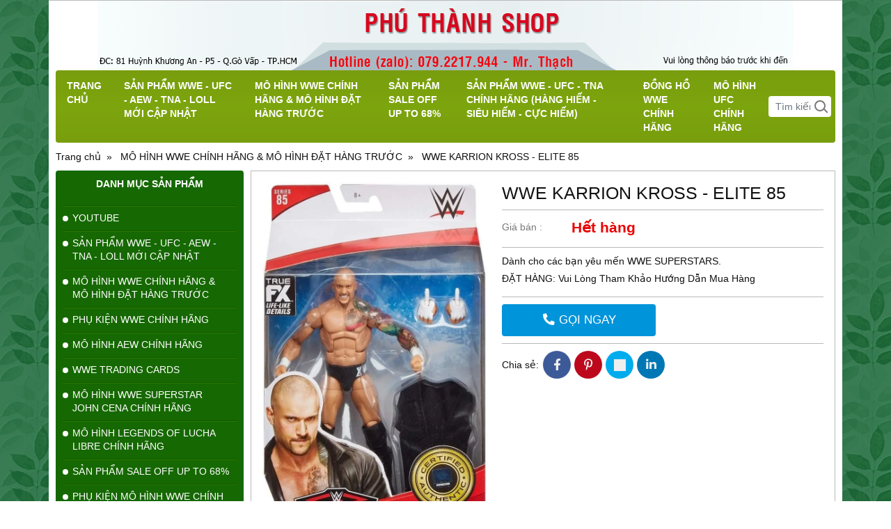

--- FILE ---
content_type: text/html; charset=utf-8
request_url: https://phuthanhshop.gianhangvn.com/wwe-karrion-kross-elite-85-0001-1384835.html
body_size: 27987
content:
<!DOCTYPE html PUBLIC "-//W3C//DTD XHTML 1.0 Transitional//EN" "http://www.w3.org/TR/xhtml1/DTD/xhtml1-transitional.dtd"><html lang="vi" xmlns="http://www.w3.org/1999/xhtml"><head lang="vi" xml:lang="vi" xmlns:fb="http://ogp.me/ns/fb#">
    <meta charset="utf-8" />
    <meta http-equiv="content-type" content="text/html; charset=UTF-8" />
    <meta name="content-language" content="vi" />
    <meta http-equiv="X-UA-Compatible" content="IE=edge" />
    <link rel="shortcut icon" href="https://cdn.gianhangvn.com/image/favicon.png" />
    <meta name="robots" content="index, follow" />
    <meta name="robots" content="noodp, noydir" />
    <meta name="googlebot" content="index, follow" />
    <meta name="msnbot" content="index, follow" />
    <meta name="revisit-after" content="1 days" />
    <meta name="copyright" content="Copyright 2025" />
    <title>WWE KARRION KROSS - ELITE 85</title>
    <meta name="description" content="WWE KARRION KROSS - ELITE 85" />
    <meta property="og:type" content="product" />
    <meta property="og:title" content="WWE KARRION KROSS - ELITE 85" />
    <meta property="og:description" content="WWE KARRION KROSS - ELITE 85" />
    <meta property="og:url" content="https://phuthanhshop.gianhangvn.com/wwe-karrion-kross-elite-85-0001-1384835.html" />
    <meta property="og:image" content="https://drive.gianhangvn.com/image/wwe-karrion-kross-elite-85-0001-1786143j4241.jpg" />
    <meta property="og:image:type" content="image/jpg" />
    <meta property="og:image:width" content="800" />
    <meta property="og:image:height" content="420" />
    <meta property="og:image:alt" content="WWE KARRION KROSS - ELITE 85" />
    <link rel="canonical" href="https://phuthanhshop.gianhangvn.com/wwe-karrion-kross-elite-85-0001-1384835.html" />
    <meta name="viewport" content="width=device-width, initial-scale=1" />
    <link rel="stylesheet" href="https://cloud.gianhangvn.com/css/library.min.css?v19">
    <link rel="stylesheet" href="https://cloud.gianhangvn.com/css/common.min.css?v19">
    <link rel="stylesheet" href="https://cloud.gianhangvn.com/templates/0008/skin19/css/style.css">

</head>
<body>
    
    <section class="wrap-top">
        <div class="container">
            
        </div>
    </section>
    <section class="wrap-header">
        <div class="container">
            <div class="logo">
        <a title="" href="/"><img alt="" class="lazyload" data-src="https://drive.gianhangvn.com/image/phuthanhshop2025-2759194j4241.jpg" /></a>
    </div>
    <div class="banner-top">
        <a title="PHÚ THÀNH SHOP" href="/"><img alt="PHÚ THÀNH SHOP" class="lazyload" data-src="https://drive.gianhangvn.com/image/bannet-top-992468j4241.jpg" /></a>
    </div>
        </div>
    </section>
    <section class="wrap-nav">
        <div class="container">
            <a class="navbar-toggler" href="javascript:void(0);" data-toggle="collapse" data-target="#navbarContent"><i class="icon-bars"></i></a>
    <nav class="navbar navbar-expand-lg">
        <div class="collapse navbar-collapse" id="navbarContent">
            <ul class="navbar-nav">
                        <li class="nav-item">
                                <a class="nav-link" href="/" title="TRANG CHỦ">TRANG CHỦ</a>
                            </li><li class="nav-item">
                                <a class="nav-link" href="/san-pham-wwe-aew-loll-moi-cap-nhat-506029s.html" title="SẢN PHẨM WWE - UFC - AEW - TNA - LOLL MỚI CẬP NHẬT">SẢN PHẨM WWE - UFC - AEW - TNA - LOLL MỚI CẬP NHẬT</a>
                            </li><li class="nav-item">
                                <a class="nav-link" href="/mo-hinh-wwe-chinh-hang-120191s.html" title="MÔ HÌNH WWE CHÍNH HÃNG & MÔ HÌNH ĐẶT HÀNG TRƯỚC">MÔ HÌNH WWE CHÍNH HÃNG & MÔ HÌNH ĐẶT HÀNG TRƯỚC</a>
                            </li><li class="nav-item">
                                <a class="nav-link" href="/san-pham-sale-of-up-to-68-522872s.html" title="SẢN PHẨM SALE OFF UP TO 68%">SẢN PHẨM SALE OFF UP TO 68%</a>
                            </li><li class="nav-item">
                                <a class="nav-link" href="/mo-hinh-wwe-chinh-hang-hang-hiem-sieu-hiem-cuc-hiem-489233s.html" title="SẢN PHẨM WWE - UFC - TNA CHÍNH HÃNG (HÀNG HIẾM - SIÊU HIẾM - CỰC HIẾM)">SẢN PHẨM WWE - UFC - TNA CHÍNH HÃNG (HÀNG HIẾM - SIÊU HIẾM - CỰC HIẾM)</a>
                            </li><li class="nav-item">
                                <a class="nav-link" href="/dong-ho-wwe-chinh-hang-491017s.html" title="ĐỒNG HỒ WWE CHÍNH HÃNG">ĐỒNG HỒ WWE CHÍNH HÃNG</a>
                            </li><li class="nav-item">
                                <a class="nav-link" href="/mo-hinh-ufc-chinh-hang-505676s.html" title="MÔ HÌNH UFC CHÍNH HÃNG">MÔ HÌNH UFC CHÍNH HÃNG</a>
                            </li>
                    </ul>
            <div class="form-search" data-url="https://phuthanhshop.gianhangvn.com/search/">
                <input type="text" class="form-control" placeholder="Tìm kiếm..." data-field="keyword" data-required="1" data-min="2" data-lang="search" />
                <a class="circle btn-search" href="javascript:void(0)"></a>
            </div>
        </div>
    </nav>
        </div>
    </section>
    <section class="wrap-slider">
        <div class="container">
            
        </div>
    </section>
    <section class="wrap-breadcrumb">
        <div class="container">
                    <div class="breadcrumbs">
            <ol class="breadcrumb" itemscope itemtype="https://schema.org/BreadcrumbList">
                <li class="breadcrumb-item" itemprop="itemListElement" itemscope itemtype="https://schema.org/ListItem">
                        <a title="Trang chủ" itemprop="item" itemtype="https://schema.org/Thing" href="/"><span itemprop="name"><span data-lang='bc_home'>Trang chủ</span></span></a>
                        <meta itemprop="position" content="1">
                    </li><li class="breadcrumb-item" itemprop="itemListElement" itemscope itemtype="https://schema.org/ListItem">
                        <a title="MÔ HÌNH WWE CHÍNH HÃNG & MÔ HÌNH ĐẶT HÀNG TRƯỚC" itemprop="item" itemtype="https://schema.org/Thing" href="/mo-hinh-wwe-chinh-hang-120191s.html"><span itemprop="name">MÔ HÌNH WWE CHÍNH HÃNG & MÔ HÌNH ĐẶT HÀNG TRƯỚC</span></a>
                        <meta itemprop="position" content="2">
                    </li><li class="breadcrumb-item" itemprop="itemListElement" itemscope itemtype="https://schema.org/ListItem">
                        <a title="WWE KARRION KROSS - ELITE 85" itemprop="item" itemtype="https://schema.org/Thing" href="https://phuthanhshop.gianhangvn.com/wwe-karrion-kross-elite-85-0001-1384835.html"><span itemprop="name">WWE KARRION KROSS - ELITE 85</span></a>
                        <meta itemprop="position" content="3">
                    </li>
            </ol>
        </div>

        </div>
    </section>
    <section class="wrap-main">
        <div class="container">
            <div class="row">
                <div class="col-lg-3 col-left">
                    
                    <div class="box box-category-left">
        <div class="box-header">
            <p class="box-title">Danh mục sản phẩm</p>
        </div>
        <div class="box-body">
            <ul class="nav nav-vertical nav-hover">
                        <li class="nav-item">
                                <a class="nav-link" href="/youtube-428066s.html" title="YOUTUBE">YOUTUBE</a>
                            </li><li class="nav-item">
                                <a class="nav-link" href="/san-pham-wwe-aew-loll-moi-cap-nhat-506029s.html" title="SẢN PHẨM WWE - UFC - AEW - TNA - LOLL MỚI CẬP NHẬT">SẢN PHẨM WWE - UFC - AEW - TNA - LOLL MỚI CẬP NHẬT</a>
                            </li><li class="nav-item">
                                <a class="nav-link" href="/mo-hinh-wwe-chinh-hang-120191s.html" title="MÔ HÌNH WWE CHÍNH HÃNG & MÔ HÌNH ĐẶT HÀNG TRƯỚC">MÔ HÌNH WWE CHÍNH HÃNG & MÔ HÌNH ĐẶT HÀNG TRƯỚC</a>
                            </li><li class="nav-item">
                                <a class="nav-link" href="/phu-kien-wwe-chinh-hang-145931s.html" title="PHỤ KIỆN WWE CHÍNH HÃNG">PHỤ KIỆN WWE CHÍNH HÃNG</a>
                            </li><li class="nav-item">
                                <a class="nav-link" href="/mo-hinh-aew-chinh-hang-469936s.html" title="MÔ HÌNH AEW CHÍNH HÃNG">MÔ HÌNH AEW CHÍNH HÃNG</a>
                            </li><li class="nav-item">
                                <a class="nav-link" href="/wwe-trading-cards-503612s.html" title="WWE TRADING CARDS">WWE TRADING CARDS</a>
                            </li><li class="nav-item">
                                <a class="nav-link" href="/mo-hinh-wwe-superstar-john-cena-chinh-hang-319651s.html" title="MÔ HÌNH WWE SUPERSTAR JOHN CENA CHÍNH HÃNG">MÔ HÌNH WWE SUPERSTAR JOHN CENA CHÍNH HÃNG</a>
                            </li><li class="nav-item">
                                <a class="nav-link" href="/mo-hinh-legends-of-lucha-libre-chinh-hang-504544s.html" title="MÔ HÌNH LEGENDS OF LUCHA LIBRE CHÍNH HÃNG">MÔ HÌNH LEGENDS OF LUCHA LIBRE CHÍNH HÃNG</a>
                            </li><li class="nav-item">
                                <a class="nav-link" href="/san-pham-sale-of-up-to-68-522872s.html" title="SẢN PHẨM SALE OFF UP TO 68%">SẢN PHẨM SALE OFF UP TO 68%</a>
                            </li><li class="nav-item">
                                <a class="nav-link" href="/phu-kien-mo-hinh-wwe-chinh-hang-391854s.html" title="PHỤ KIỆN MÔ HÌNH WWE CHÍNH HÃNG">PHỤ KIỆN MÔ HÌNH WWE CHÍNH HÃNG</a>
                            </li><li class="nav-item">
                                <a class="nav-link" href="/mo-hinh-wwe-chinh-hang-hang-hiem-sieu-hiem-cuc-hiem-489233s.html" title="SẢN PHẨM WWE - UFC - TNA CHÍNH HÃNG (HÀNG HIẾM - SIÊU HIẾM - CỰC HIẾM)">SẢN PHẨM WWE - UFC - TNA CHÍNH HÃNG (HÀNG HIẾM - SIÊU HIẾM - CỰC HIẾM)</a>
                            </li><li class="nav-item">
                                <a class="nav-link" href="/mo-hinh-wwe-chinh-hang-da-khui-hop-trung-bay-o-shop-427817s.html" title="MÔ HÌNH WWE CHÍNH HÃNG (ĐÃ KHUI HỘP TRƯNG BÀY Ở SHOP)">MÔ HÌNH WWE CHÍNH HÃNG (ĐÃ KHUI HỘP TRƯNG BÀY Ở SHOP)</a>
                            </li><li class="nav-item">
                                <a class="nav-link" href="/dong-ho-wwe-chinh-hang-491017s.html" title="ĐỒNG HỒ WWE CHÍNH HÃNG">ĐỒNG HỒ WWE CHÍNH HÃNG</a>
                            </li><li class="nav-item">
                                <a class="nav-link" href="/mo-hinh-aew-chinh-hang-da-khui-hop-trung-bay-o-shop-500206s.html" title="MÔ HÌNH AEW CHÍNH HÃNG (ĐÃ KHUI HỘP TRƯNG BÀY Ở SHOP)">MÔ HÌNH AEW CHÍNH HÃNG (ĐÃ KHUI HỘP TRƯNG BÀY Ở SHOP)</a>
                            </li><li class="nav-item">
                                <a class="nav-link" href="/mo-hinh-wwe-superstars-nu-chinh-hang-330746s.html" title="MÔ HÌNH WWE SUPERSTARS NỮ CHÍNH HÃNG">MÔ HÌNH WWE SUPERSTARS NỮ CHÍNH HÃNG</a>
                            </li><li class="nav-item">
                                <a class="nav-link" href="/mo-hinh-ufc-chinh-hang-505676s.html" title="MÔ HÌNH UFC CHÍNH HÃNG">MÔ HÌNH UFC CHÍNH HÃNG</a>
                            </li><li class="nav-item">
                                <a class="nav-link" href="/mo-hinh-wwe-shf-483497s.html" title="MÔ HÌNH WWE SHF">MÔ HÌNH WWE SHF</a>
                            </li><li class="nav-item">
                                <a class="nav-link" href="/mo-hinh-aew-superstars-nu-chinh-hang-513228s.html" title="MÔ HÌNH AEW SUPERSTARS NỮ CHÍNH HÃNG">MÔ HÌNH AEW SUPERSTARS NỮ CHÍNH HÃNG</a>
                            </li><li class="nav-item">
                                <a class="nav-link" href="/dai-mo-hinh-wwe-chinh-hang-335645s.html" title="ĐAI MÔ HÌNH WWE CHÍNH HÃNG">ĐAI MÔ HÌNH WWE CHÍNH HÃNG</a>
                            </li><li class="nav-item">
                                <a class="nav-link" href="/ao-mo-hinh-wwe-256734s.html" title="ÁO MÔ HÌNH WWE & AEW">ÁO MÔ HÌNH WWE & AEW</a>
                            </li><li class="nav-item">
                                <a class="nav-link" href="/dai-mo-hinh-aew-chinh-hang-492752s.html" title="ĐAI MÔ HÌNH AEW CHÍNH HÃNG">ĐAI MÔ HÌNH AEW CHÍNH HÃNG</a>
                            </li><li class="nav-item">
                                <a class="nav-link" href="/lien-he.html" title="BẢN ĐỒ">BẢN ĐỒ</a>
                            </li><li class="nav-item">
                                <a class="nav-link" href="/dai-wwe-chinh-hang-333997s.html" title="ĐAI WWE & AEW CHÍNH HÃNG">ĐAI WWE & AEW CHÍNH HÃNG</a>
                            </li><li class="nav-item">
                                <a class="nav-link" href="/ao-thun-wwe-chinh-hang-sale-off-136743s.html" title="ÁO THUN WWE CHÍNH HÃNG SALE OFF">ÁO THUN WWE CHÍNH HÃNG SALE OFF</a>
                            </li><li class="nav-item">
                                <a class="nav-link" href="/san-pham-wwe-chinh-hang-khac-317492s.html" title="SẢN PHẨM WWE CHÍNH HÃNG KHÁC">SẢN PHẨM WWE CHÍNH HÃNG KHÁC</a>
                            </li><li class="nav-item dropdown">
                                <a class="nav-link" href="/ao-thun-wwe-70898s.html" title="ÁO THUN WWE">ÁO THUN WWE<i class="caret"></i></a>
                    <ul class="dropdown-menu">
                        <li class="nav-item">
                                <a class="nav-link" href="/john-cena-77657s.html" title="JOHN CENA">JOHN CENA</a>
                            </li><li class="nav-item">
                                <a class="nav-link" href="/randy-orton-77658s.html" title="RANDY ORTON">RANDY ORTON</a>
                            </li><li class="nav-item">
                                <a class="nav-link" href="/sheamus-77659s.html" title="SHEAMUS">SHEAMUS</a>
                            </li><li class="nav-item">
                                <a class="nav-link" href="/cm-punk-77660s.html" title="CM PUNK">CM PUNK</a>
                            </li><li class="nav-item">
                                <a class="nav-link" href="/dolph-ziggler-77661s.html" title="DOLPH ZIGGLER">DOLPH ZIGGLER</a>
                            </li><li class="nav-item">
                                <a class="nav-link" href="/rey-mysterio-77662s.html" title="REY MYSTERIO">REY MYSTERIO</a>
                            </li><li class="nav-item">
                                <a class="nav-link" href="/the-miz-77664s.html" title="THE MIZ">THE MIZ</a>
                            </li><li class="nav-item">
                                <a class="nav-link" href="/zack-ryder-77666s.html" title="ZACK RYDER">ZACK RYDER</a>
                            </li><li class="nav-item">
                                <a class="nav-link" href="/dx-77667s.html" title="DX">DX</a>
                            </li><li class="nav-item">
                                <a class="nav-link" href="/the-rock-77668s.html" title="THE ROCK">THE ROCK</a>
                            </li><li class="nav-item">
                                <a class="nav-link" href="/kofi-kingston-77669s.html" title="KOFI KINGSTON">KOFI KINGSTON</a>
                            </li><li class="nav-item">
                                <a class="nav-link" href="/r-truth-77670s.html" title="R-TRUTH">R-TRUTH</a>
                            </li><li class="nav-item">
                                <a class="nav-link" href="/bad-news-barrett-77671s.html" title="BAD NEWS BARRETT">BAD NEWS BARRETT</a>
                            </li><li class="nav-item">
                                <a class="nav-link" href="/santino-marella-77672s.html" title="SANTINO MARELLA">SANTINO MARELLA</a>
                            </li><li class="nav-item">
                                <a class="nav-link" href="/the-big-show-77673s.html" title="THE BIG SHOW">THE BIG SHOW</a>
                            </li><li class="nav-item">
                                <a class="nav-link" href="/daniel-bryan-77687s.html" title="DANIEL BRYAN">DANIEL BRYAN</a>
                            </li><li class="nav-item">
                                <a class="nav-link" href="/the-nexus-81792s.html" title="THE NEXUS">THE NEXUS</a>
                            </li><li class="nav-item">
                                <a class="nav-link" href="/ryback-83046s.html" title="RYBACK">RYBACK</a>
                            </li><li class="nav-item">
                                <a class="nav-link" href="/stone-cold-steve-austin-83490s.html" title="STONE COLD STEVE AUSTIN">STONE COLD STEVE AUSTIN</a>
                            </li><li class="nav-item">
                                <a class="nav-link" href="/the-corre-84641s.html" title="THE CORRE">THE CORRE</a>
                            </li><li class="nav-item">
                                <a class="nav-link" href="/sin-cara-89704s.html" title="SIN CARA">SIN CARA</a>
                            </li><li class="nav-item">
                                <a class="nav-link" href="/brock-lesnar-92564s.html" title="BROCK LESNAR">BROCK LESNAR</a>
                            </li><li class="nav-item">
                                <a class="nav-link" href="/christian-93447s.html" title="CHRISTIAN">CHRISTIAN</a>
                            </li><li class="nav-item">
                                <a class="nav-link" href="/edge-106690s.html" title="EDGE">EDGE</a>
                            </li><li class="nav-item">
                                <a class="nav-link" href="/triple-h-107330s.html" title="TRIPLE H">TRIPLE H</a>
                            </li><li class="nav-item">
                                <a class="nav-link" href="/chris-jericho-107357s.html" title="CHRIS JERICHO">CHRIS JERICHO</a>
                            </li><li class="nav-item">
                                <a class="nav-link" href="/the-shield-107358s.html" title="THE SHIELD">THE SHIELD</a>
                            </li><li class="nav-item">
                                <a class="nav-link" href="/mark-henry-121891s.html" title="MARK HENRY">MARK HENRY</a>
                            </li><li class="nav-item">
                                <a class="nav-link" href="/goldust-cody-rhodes-122400s.html" title="GOLDUST & CODY RHODES">GOLDUST & CODY RHODES</a>
                            </li><li class="nav-item">
                                <a class="nav-link" href="/team-hell-no-125427s.html" title="TEAM HELL NO">TEAM HELL NO</a>
                            </li><li class="nav-item">
                                <a class="nav-link" href="/brodus-clay-140337s.html" title="BRODUS CLAY">BRODUS CLAY</a>
                            </li><li class="nav-item">
                                <a class="nav-link" href="/alberto-del-rio-140338s.html" title="ALBERTO DEL RIO">ALBERTO DEL RIO</a>
                            </li><li class="nav-item">
                                <a class="nav-link" href="/fandango-150713s.html" title="FANDANGO">FANDANGO</a>
                            </li><li class="nav-item">
                                <a class="nav-link" href="/rob-van-dam-203550s.html" title="ROB VAN DAM">ROB VAN DAM</a>
                            </li><li class="nav-item">
                                <a class="nav-link" href="/batista-221907s.html" title="BATISTA">BATISTA</a>
                            </li><li class="nav-item">
                                <a class="nav-link" href="/kane-244075s.html" title="KANE">KANE</a>
                            </li><li class="nav-item">
                                <a class="nav-link" href="/undertaker-288030s.html" title="UNDERTAKER">UNDERTAKER</a>
                            </li><li class="nav-item">
                                <a class="nav-link" href="/evolution-288034s.html" title="EVOLUTION">EVOLUTION</a>
                            </li><li class="nav-item">
                                <a class="nav-link" href="/dean-ambrose-307423s.html" title="DEAN AMBROSE">DEAN AMBROSE</a>
                            </li><li class="nav-item">
                                <a class="nav-link" href="/roman-reigns-307634s.html" title="ROMAN REIGNS">ROMAN REIGNS</a>
                            </li><li class="nav-item">
                                <a class="nav-link" href="/sting-307666s.html" title="STING">STING</a>
                            </li><li class="nav-item">
                                <a class="nav-link" href="/finn-balor-307667s.html" title="FINN BÁLOR">FINN BÁLOR</a>
                            </li><li class="nav-item">
                                <a class="nav-link" href="/seth-rollins-307687s.html" title="SETH ROLLINS">SETH ROLLINS</a>
                            </li><li class="nav-item">
                                <a class="nav-link" href="/kevin-owens-318126s.html" title="KEVIN OWENS">KEVIN OWENS</a>
                            </li><li class="nav-item">
                                <a class="nav-link" href="/samoa-joe-323306s.html" title="SAMOA JOE">SAMOA JOE</a>
                            </li><li class="nav-item">
                                <a class="nav-link" href="/dudley-boyz-323308s.html" title="DUDLEY BOYZ">DUDLEY BOYZ</a>
                            </li><li class="nav-item">
                                <a class="nav-link" href="/baron-corbin-329418s.html" title="BARON CORBIN">BARON CORBIN</a>
                            </li><li class="nav-item">
                                <a class="nav-link" href="/the-new-day-331661s.html" title="THE NEW DAY">THE NEW DAY</a>
                            </li><li class="nav-item">
                                <a class="nav-link" href="/bray-wyatt-331668s.html" title="BRAY WYATT">BRAY WYATT</a>
                            </li><li class="nav-item">
                                <a class="nav-link" href="/nxt-338808s.html" title="NXT">NXT</a>
                            </li><li class="nav-item">
                                <a class="nav-link" href="/jack-swagger-338809s.html" title="JACK SWAGGER">JACK SWAGGER</a>
                            </li><li class="nav-item">
                                <a class="nav-link" href="/aj-styles-338810s.html" title="AJ STYLES">AJ STYLES</a>
                            </li><li class="nav-item">
                                <a class="nav-link" href="/wrestlemania-340435s.html" title="WRESTLEMANIA">WRESTLEMANIA</a>
                            </li><li class="nav-item">
                                <a class="nav-link" href="/cesaro-342080s.html" title="CESARO">CESARO</a>
                            </li><li class="nav-item">
                                <a class="nav-link" href="/naomi-342081s.html" title="NAOMI">NAOMI</a>
                            </li><li class="nav-item">
                                <a class="nav-link" href="/bella-twins-342082s.html" title="BELLA TWINS">BELLA TWINS</a>
                            </li><li class="nav-item">
                                <a class="nav-link" href="/becky-lynch-342903s.html" title="BECKY LYNCH">BECKY LYNCH</a>
                            </li><li class="nav-item">
                                <a class="nav-link" href="/paige-344304s.html" title="PAIGE">PAIGE</a>
                            </li><li class="nav-item">
                                <a class="nav-link" href="/paul-heyman-344735s.html" title="PAUL HEYMAN">PAUL HEYMAN</a>
                            </li><li class="nav-item">
                                <a class="nav-link" href="/shane-mcmahon-347186s.html" title="SHANE McMAHON">SHANE McMAHON</a>
                            </li><li class="nav-item">
                                <a class="nav-link" href="/nwo-347437s.html" title="NWO">NWO</a>
                            </li><li class="nav-item">
                                <a class="nav-link" href="/shinsuke-nakamura-351552s.html" title="SHINSUKE NAKAMURA">SHINSUKE NAKAMURA</a>
                            </li><li class="nav-item">
                                <a class="nav-link" href="/sami-zayn-352379s.html" title="SAMI ZAYN">SAMI ZAYN</a>
                            </li><li class="nav-item">
                                <a class="nav-link" href="/sasha-banks-352553s.html" title="SASHA BANKS">SASHA BANKS</a>
                            </li><li class="nav-item">
                                <a class="nav-link" href="/enzo-amp-big-cass-353141s.html" title="ENZO &amp; BIG CASS">ENZO &amp; BIG CASS</a>
                            </li><li class="nav-item">
                                <a class="nav-link" href="/the-revival-353628s.html" title="THE REVIVAL">THE REVIVAL</a>
                            </li><li class="nav-item">
                                <a class="nav-link" href="/raw-353716s.html" title="RAW">RAW</a>
                            </li><li class="nav-item">
                                <a class="nav-link" href="/smackdown-353717s.html" title="SMACKDOWN">SMACKDOWN</a>
                            </li><li class="nav-item">
                                <a class="nav-link" href="/bayley-354733s.html" title="BAYLEY">BAYLEY</a>
                            </li><li class="nav-item">
                                <a class="nav-link" href="/tye-dillinger-354868s.html" title="TYE DILLINGER">TYE DILLINGER</a>
                            </li><li class="nav-item">
                                <a class="nav-link" href="/mick-foley-357602s.html" title="MICK FOLEY">MICK FOLEY</a>
                            </li><li class="nav-item">
                                <a class="nav-link" href="/wwe-359367s.html" title="WWE">WWE</a>
                            </li><li class="nav-item">
                                <a class="nav-link" href="/goldberg-361085s.html" title="GOLDBERG">GOLDBERG</a>
                            </li><li class="nav-item">
                                <a class="nav-link" href="/jeff-hardy-368190s.html" title="JEFF HARDY">JEFF HARDY</a>
                            </li><li class="nav-item">
                                <a class="nav-link" href="/james-ellsworth-368862s.html" title="JAMES ELLSWORTH">JAMES ELLSWORTH</a>
                            </li><li class="nav-item">
                                <a class="nav-link" href="/matt-hardy-370759s.html" title="MATT HARDY">MATT HARDY</a>
                            </li><li class="nav-item">
                                <a class="nav-link" href="/the-hardy-boyz-370760s.html" title="THE HARDY BOYZ">THE HARDY BOYZ</a>
                            </li><li class="nav-item">
                                <a class="nav-link" href="/tj-perkins-374213s.html" title="TJ PERKINS">TJ PERKINS</a>
                            </li><li class="nav-item">
                                <a class="nav-link" href="/alexa-bliss-376000s.html" title="ALEXA BLISS">ALEXA BLISS</a>
                            </li><li class="nav-item">
                                <a class="nav-link" href="/rusev-396510s.html" title="RUSEV">RUSEV</a>
                            </li><li class="nav-item">
                                <a class="nav-link" href="/braun-strowman-396511s.html" title="BRAUN STROWMAN">BRAUN STROWMAN</a>
                            </li><li class="nav-item">
                                <a class="nav-link" href="/pro-wrestling-426275s.html" title="PRO WRESTLING">PRO WRESTLING</a>
                            </li>
                    </ul>
                            </li><li class="nav-item">
                                <a class="nav-link" href="/phu-kien-wwe-104849s.html" title="PHỤ KIỆN WWE">PHỤ KIỆN WWE</a>
                            </li><li class="nav-item">
                                <a class="nav-link" href="/ao-khoac-wwe-chinh-hang-202943s.html" title="ÁO KHOÁC WWE CHÍNH HÃNG">ÁO KHOÁC WWE CHÍNH HÃNG</a>
                            </li><li class="nav-item">
                                <a class="nav-link" href="/wwe-magazines-amp-books-210121s.html" title="WWE MAGAZINES &amp; BOOKS">WWE MAGAZINES &amp; BOOKS</a>
                            </li><li class="nav-item">
                                <a class="nav-link" href="/tna-impact-wrestling-247704s.html" title="TNA IMPACT WRESTLING">TNA IMPACT WRESTLING</a>
                            </li><li class="nav-item">
                                <a class="nav-link" href="/san-pham-khac-443739s.html" title="SẢN PHẨM KHÁC">SẢN PHẨM KHÁC</a>
                            </li>
                    </ul>
        </div>
    </div>
                    
                    <div class="box box-product-left">
        <div class="box-header">
            <p class="box-title">SẢN PHẨM NỔI BẬT</p>
        </div>
        <div class="box-body">
                    <div class="card product-item vertical">
                            <div class="product-item-img">
                                <a href="/hang-cuc-hiem-wwe-cm-punk-elite-6-da-khui-hop-trung-bay-o-shop-01-1402183.html" title="[HÀNG CỰC HIẾM] WWE CM PUNK - ELITE 6 (ĐÃ KHUI HỘP TRƯNG BÀY Ở SHOP)"><img alt="[HÀNG CỰC HIẾM] WWE CM PUNK - ELITE 6 (ĐÃ KHUI HỘP TRƯNG BÀY Ở SHOP)" class="lazyload" data-src="https://drive.gianhangvn.com/image/hang-cuc-hiem-wwe-cm-punk-elite-6-da-khui-hop-trung-bay-o-shop-01-2318869j4241x3.jpg" /></a>
                            </div>
                            <div class="card-body">
                                <h3 class="product-item-title"><a href="/hang-cuc-hiem-wwe-cm-punk-elite-6-da-khui-hop-trung-bay-o-shop-01-1402183.html" title="[HÀNG CỰC HIẾM] WWE CM PUNK - ELITE 6 (ĐÃ KHUI HỘP TRƯNG BÀY Ở SHOP)">[HÀNG CỰC HIẾM] WWE CM PUNK - ELITE 6 (ĐÃ KHUI HỘP TRƯNG BÀY Ở SHOP)</a></h3>
                                <div class="product-item-price">
                                        <p class="price">5,500,000 đ</p>
                                </div>
                            </div>
                        </div>
                    <div class="media product-item horizontal">
        <div class="product-item-img">
            <a href="/hang-cuc-hiem-wwe-vladimir-kozlov-elite-5-da-khui-hop-trung-bay-o-shop-1437730.html" title="[HÀNG CỰC HIẾM] WWE VLADIMIR KOZLOV - ELITE 5 (ĐÃ KHUI HỘP TRƯNG BÀY Ở SHOP)"><img alt="[HÀNG CỰC HIẾM] WWE VLADIMIR KOZLOV - ELITE 5 (ĐÃ KHUI HỘP TRƯNG BÀY Ở SHOP)" class="lazyload" data-src="https://drive.gianhangvn.com/image/hang-cuc-hiem-wwe-vladimir-kozlov-elite-5-da-khui-hop-trung-bay-o-shop-2522349j4241x3.jpg" /></a>
        </div>
        <div class="media-body">
            <h4 class="product-item-title"><a href="/hang-cuc-hiem-wwe-vladimir-kozlov-elite-5-da-khui-hop-trung-bay-o-shop-1437730.html" title="[HÀNG CỰC HIẾM] WWE VLADIMIR KOZLOV - ELITE 5 (ĐÃ KHUI HỘP TRƯNG BÀY Ở SHOP)">[HÀNG CỰC HIẾM] WWE VLADIMIR KOZLOV - ELITE 5 (ĐÃ KHUI HỘP TRƯNG BÀY Ở SHOP)</a></h4>
            <div class="product-item-price">
                    <p class="price">4,800,000 đ</p>
            </div>
        </div>
    </div><div class="media product-item horizontal">
        <div class="product-item-img">
            <a href="/hang-hiem-wwe-santino-marella-elite-3-da-khui-hop-trung-bay-o-shop-1446014.html" title="[HÀNG HIẾM] WWE SANTINO MARELLA - ELITE 3 (ĐÃ KHUI HỘP TRƯNG BÀY Ở SHOP)"><img alt="[HÀNG HIẾM] WWE SANTINO MARELLA - ELITE 3 (ĐÃ KHUI HỘP TRƯNG BÀY Ở SHOP)" class="lazyload" data-src="https://drive.gianhangvn.com/image/hang-hiem-wwe-santino-marella-elite-3-da-khui-hop-trung-bay-o-shop-2565455j4241x3.jpg" /></a>
        </div>
        <div class="media-body">
            <h4 class="product-item-title"><a href="/hang-hiem-wwe-santino-marella-elite-3-da-khui-hop-trung-bay-o-shop-1446014.html" title="[HÀNG HIẾM] WWE SANTINO MARELLA - ELITE 3 (ĐÃ KHUI HỘP TRƯNG BÀY Ở SHOP)">[HÀNG HIẾM] WWE SANTINO MARELLA - ELITE 3 (ĐÃ KHUI HỘP TRƯNG BÀY Ở SHOP)</a></h4>
            <div class="product-item-price">
                    <p class="price">3,300,000 đ</p>
            </div>
        </div>
    </div><div class="media product-item horizontal">
        <div class="product-item-img">
            <a href="/wwe-cm-punk-straight-edge-society-elite-from-the-vault-series-3-exclusive-1490285.html" title="WWE CM PUNK (STRAIGHT EDGE SOCIETY) - ELITE FROM THE VAULT SERIES 3 (EXCLUSIVE)"><img alt="WWE CM PUNK (STRAIGHT EDGE SOCIETY) - ELITE FROM THE VAULT SERIES 3 (EXCLUSIVE)" class="lazyload" data-src="https://drive.gianhangvn.com/image/wwe-cm-punk-straight-edge-society-elite-from-the-vault-series-3-exclusive-2834945j4241x3.jpg" /></a>
                <span class="product-item-icon discount">-8%</span>
        </div>
        <div class="media-body">
            <h4 class="product-item-title"><a href="/wwe-cm-punk-straight-edge-society-elite-from-the-vault-series-3-exclusive-1490285.html" title="WWE CM PUNK (STRAIGHT EDGE SOCIETY) - ELITE FROM THE VAULT SERIES 3 (EXCLUSIVE)">WWE CM PUNK (STRAIGHT EDGE SOCIETY) - ELITE FROM THE VAULT SERIES 3 (EXCLUSIVE)</a></h4>
            <div class="product-item-price">
                    <p class="price">1,700,000 đ</p>
                    <p class="old-price">1,850,000 đ</p>
            </div>
        </div>
    </div><div class="media product-item horizontal">
        <div class="product-item-img">
            <a href="/hang-hiem-wwe-randy-orton-elite-2-1469250.html" title="[HÀNG HIẾM] WWE RANDY ORTON - ELITE 2"><img alt="[HÀNG HIẾM] WWE RANDY ORTON - ELITE 2" class="lazyload" data-src="https://drive.gianhangvn.com/image/hang-hiem-wwe-randy-orton-elite-2-2529698j4241x3.jpg" /></a>
        </div>
        <div class="media-body">
            <h4 class="product-item-title"><a href="/hang-hiem-wwe-randy-orton-elite-2-1469250.html" title="[HÀNG HIẾM] WWE RANDY ORTON - ELITE 2">[HÀNG HIẾM] WWE RANDY ORTON - ELITE 2</a></h4>
            <div class="product-item-price">
                    <p class="price">2,700,000 đ</p>
            </div>
        </div>
    </div><div class="media product-item horizontal">
        <div class="product-item-img">
            <a href="/hang-cuc-hiem-wwe-big-show-elite-13-1441302.html" title="[HÀNG CỰC HIẾM] WWE BIG SHOW - ELITE 13"><img alt="[HÀNG CỰC HIẾM] WWE BIG SHOW - ELITE 13" class="lazyload" data-src="https://drive.gianhangvn.com/image/hang-cuc-hiem-wwe-big-show-elite-13-2537019j4241x3.jpg" /></a>
        </div>
        <div class="media-body">
            <h4 class="product-item-title"><a href="/hang-cuc-hiem-wwe-big-show-elite-13-1441302.html" title="[HÀNG CỰC HIẾM] WWE BIG SHOW - ELITE 13">[HÀNG CỰC HIẾM] WWE BIG SHOW - ELITE 13</a></h4>
            <div class="product-item-price">
                        <p class="price">Hết hàng</p>
            </div>
        </div>
    </div><div class="media product-item horizontal">
        <div class="product-item-img">
            <a href="/hang-hiem-wwe-r-truth-elite-2-1438424.html" title="[HÀNG HIẾM] WWE R-TRUTH - ELITE 2"><img alt="[HÀNG HIẾM] WWE R-TRUTH - ELITE 2" class="lazyload" data-src="https://drive.gianhangvn.com/image/hang-hiem-wwe-r-truth-elite-2-2524532j4241x3.jpg" /></a>
        </div>
        <div class="media-body">
            <h4 class="product-item-title"><a href="/hang-hiem-wwe-r-truth-elite-2-1438424.html" title="[HÀNG HIẾM] WWE R-TRUTH - ELITE 2">[HÀNG HIẾM] WWE R-TRUTH - ELITE 2</a></h4>
            <div class="product-item-price">
                        <p class="price">Hết hàng</p>
            </div>
        </div>
    </div><div class="media product-item horizontal">
        <div class="product-item-img">
            <a href="/da-khui-hop-wwe-the-flash-rey-mysterio-elite-collection-2010-exclusive-1490016.html" title="[HÀNG HIẾM] [ĐÃ KHUI HỘP] WWE THE FLASH REY MYSTERIO - ELITE COLLECTION 2010 (EXCLUSIVE)"><img alt="[HÀNG HIẾM] [ĐÃ KHUI HỘP] WWE THE FLASH REY MYSTERIO - ELITE COLLECTION 2010 (EXCLUSIVE)" class="lazyload" data-src="https://drive.gianhangvn.com/image/da-khui-hop-wwe-the-flash-rey-mysterio-elite-collection-2010-exclusive-2832476j4241x3.jpg" /></a>
                <span class="product-item-icon discount">-24%</span>
        </div>
        <div class="media-body">
            <h4 class="product-item-title"><a href="/da-khui-hop-wwe-the-flash-rey-mysterio-elite-collection-2010-exclusive-1490016.html" title="[HÀNG HIẾM] [ĐÃ KHUI HỘP] WWE THE FLASH REY MYSTERIO - ELITE COLLECTION 2010 (EXCLUSIVE)">[HÀNG HIẾM] [ĐÃ KHUI HỘP] WWE THE FLASH REY MYSTERIO - ELITE COLLECTION 2010 (EXCLUSIVE)</a></h4>
            <div class="product-item-price">
                    <p class="price">2,200,000 đ</p>
                    <p class="old-price">2,900,000 đ</p>
            </div>
        </div>
    </div><div class="media product-item horizontal">
        <div class="product-item-img">
            <a href="/hang-hiem-wwe-the-miz-elite-3-da-khui-hop-trung-bay-o-shop-1438423.html" title="[HÀNG HIẾM] WWE THE MIZ - ELITE 3 (ĐÃ KHUI HỘP TRƯNG BÀY Ở SHOP)"><img alt="[HÀNG HIẾM] WWE THE MIZ - ELITE 3 (ĐÃ KHUI HỘP TRƯNG BÀY Ở SHOP)" class="lazyload" data-src="https://drive.gianhangvn.com/image/hang-hiem-wwe-the-miz-elite-3-da-khui-hop-trung-bay-o-shop-2524521j4241x3.jpg" /></a>
        </div>
        <div class="media-body">
            <h4 class="product-item-title"><a href="/hang-hiem-wwe-the-miz-elite-3-da-khui-hop-trung-bay-o-shop-1438423.html" title="[HÀNG HIẾM] WWE THE MIZ - ELITE 3 (ĐÃ KHUI HỘP TRƯNG BÀY Ở SHOP)">[HÀNG HIẾM] WWE THE MIZ - ELITE 3 (ĐÃ KHUI HỘP TRƯNG BÀY Ở SHOP)</a></h4>
            <div class="product-item-price">
                    <p class="price">2,700,000 đ</p>
            </div>
        </div>
    </div><div class="media product-item horizontal">
        <div class="product-item-img">
            <a href="/ufc-israel-adesanya-ultimate-series-1-1416652.html" title="[HÀNG CỰC HIẾM] UFC ISRAEL ADESANYA - ULTIMATE SERIES 1"><img alt="[HÀNG CỰC HIẾM] UFC ISRAEL ADESANYA - ULTIMATE SERIES 1" class="lazyload" data-src="https://drive.gianhangvn.com/image/ufc-israel-adesanya-ultimate-series-1-2399539j4241x3.jpg" /></a>
        </div>
        <div class="media-body">
            <h4 class="product-item-title"><a href="/ufc-israel-adesanya-ultimate-series-1-1416652.html" title="[HÀNG CỰC HIẾM] UFC ISRAEL ADESANYA - ULTIMATE SERIES 1">[HÀNG CỰC HIẾM] UFC ISRAEL ADESANYA - ULTIMATE SERIES 1</a></h4>
            <div class="product-item-price">
                    <p class="price">2,700,000 đ</p>
            </div>
        </div>
    </div><div class="media product-item horizontal">
        <div class="product-item-img">
            <a href="/ufc-jon-jones-ultimate-series-limited-edition-1416292.html" title="[HÀNG HIẾM] UFC JON JONES - ULTIMATE SERIES (LIMITED EDITION)"><img alt="[HÀNG HIẾM] UFC JON JONES - ULTIMATE SERIES (LIMITED EDITION)" class="lazyload" data-src="https://drive.gianhangvn.com/image/ufc-jon-jones-ultimate-series-limited-edition-2396883j4241x3.jpg" /></a>
        </div>
        <div class="media-body">
            <h4 class="product-item-title"><a href="/ufc-jon-jones-ultimate-series-limited-edition-1416292.html" title="[HÀNG HIẾM] UFC JON JONES - ULTIMATE SERIES (LIMITED EDITION)">[HÀNG HIẾM] UFC JON JONES - ULTIMATE SERIES (LIMITED EDITION)</a></h4>
            <div class="product-item-price">
                    <p class="price">2,000,000 đ</p>
            </div>
        </div>
    </div><div class="media product-item horizontal">
        <div class="product-item-img">
            <a href="/wwe-tribal-chief-vs-the-beast-incarnate-roman-reigns-paul-heyman-brock-lesnar-elite-3-pack-exclusive-002-1412480.html" title="WWE TRIBAL CHIEF VS THE BEAST INCARNATE (ROMAN REIGNS - PAUL HEYMAN & BROCK LESNAR) - ELITE 3-PACK (EXCLUSIVE)"><img alt="WWE TRIBAL CHIEF VS THE BEAST INCARNATE (ROMAN REIGNS - PAUL HEYMAN & BROCK LESNAR) - ELITE 3-PACK (EXCLUSIVE)" class="lazyload" data-src="https://drive.gianhangvn.com/image/wwe-tribal-chief-vs-the-beast-incarnate-roman-reigns-paul-heyman-brock-lesnar-elite-3-pack-exclusive-002-2361350j4241x3.jpg" /></a>
        </div>
        <div class="media-body">
            <h4 class="product-item-title"><a href="/wwe-tribal-chief-vs-the-beast-incarnate-roman-reigns-paul-heyman-brock-lesnar-elite-3-pack-exclusive-002-1412480.html" title="WWE TRIBAL CHIEF VS THE BEAST INCARNATE (ROMAN REIGNS - PAUL HEYMAN & BROCK LESNAR) - ELITE 3-PACK (EXCLUSIVE)">WWE TRIBAL CHIEF VS THE BEAST INCARNATE (ROMAN REIGNS - PAUL HEYMAN & BROCK LESNAR) - ELITE 3-PACK (EXCLUSIVE)</a></h4>
            <div class="product-item-price">
                        <p class="price">Hết hàng</p>
            </div>
        </div>
    </div><div class="media product-item horizontal">
        <div class="product-item-img">
            <a href="/hang-hiem-dong-ho-wwe-champion-1408200.html" title="[HÀNG HIẾM] ĐỒNG HỒ WWE CHAMPION"><img alt="[HÀNG HIẾM] ĐỒNG HỒ WWE CHAMPION" class="lazyload" data-src="https://drive.gianhangvn.com/image/hang-hiem-dong-ho-wwe-champion-2351030j4241x3.jpg" /></a>
                    <span class="product-item-icon new">HOT</span>
        </div>
        <div class="media-body">
            <h4 class="product-item-title"><a href="/hang-hiem-dong-ho-wwe-champion-1408200.html" title="[HÀNG HIẾM] ĐỒNG HỒ WWE CHAMPION">[HÀNG HIẾM] ĐỒNG HỒ WWE CHAMPION</a></h4>
            <div class="product-item-price">
                        <p class="price">Hết hàng</p>
            </div>
        </div>
    </div><div class="media product-item horizontal">
        <div class="product-item-img">
            <a href="/hang-cuc-hiem-dong-ho-wwe-universal-champion-phien-ban-mau-do-1408199.html" title="[HÀNG CỰC HIẾM] ĐỒNG HỒ WWE UNIVERSAL CHAMPION (PHIÊN BẢN MÀU ĐỎ)"><img alt="[HÀNG CỰC HIẾM] ĐỒNG HỒ WWE UNIVERSAL CHAMPION (PHIÊN BẢN MÀU ĐỎ)" class="lazyload" data-src="https://drive.gianhangvn.com/image/hang-cuc-hiem-dong-ho-wwe-universal-champion-phien-ban-mau-do-2351019j4241x3.jpg" /></a>
                    <span class="product-item-icon new">HOT</span>
        </div>
        <div class="media-body">
            <h4 class="product-item-title"><a href="/hang-cuc-hiem-dong-ho-wwe-universal-champion-phien-ban-mau-do-1408199.html" title="[HÀNG CỰC HIẾM] ĐỒNG HỒ WWE UNIVERSAL CHAMPION (PHIÊN BẢN MÀU ĐỎ)">[HÀNG CỰC HIẾM] ĐỒNG HỒ WWE UNIVERSAL CHAMPION (PHIÊN BẢN MÀU ĐỎ)</a></h4>
            <div class="product-item-price">
                    <p class="price">4,200,000 đ</p>
            </div>
        </div>
    </div><div class="media product-item horizontal">
        <div class="product-item-img">
            <a href="/hang-cuc-hiem-wwe-giant-machine-andre-the-giant-elite-60-hop-mop-1404307.html" title="[HÀNG CỰC HIẾM] WWE GIANT MACHINE (ANDRE THE GIANT) - ELITE 60 (HỘP MÓP)"><img alt="[HÀNG CỰC HIẾM] WWE GIANT MACHINE (ANDRE THE GIANT) - ELITE 60 (HỘP MÓP)" class="lazyload" data-src="https://drive.gianhangvn.com/image/hang-cuc-hiem-wwe-giant-machine-andre-the-giant-elite-60-hop-mop-947008j4241x3.jpg" /></a>
        </div>
        <div class="media-body">
            <h4 class="product-item-title"><a href="/hang-cuc-hiem-wwe-giant-machine-andre-the-giant-elite-60-hop-mop-1404307.html" title="[HÀNG CỰC HIẾM] WWE GIANT MACHINE (ANDRE THE GIANT) - ELITE 60 (HỘP MÓP)">[HÀNG CỰC HIẾM] WWE GIANT MACHINE (ANDRE THE GIANT) - ELITE 60 (HỘP MÓP)</a></h4>
            <div class="product-item-price">
                    <p class="price">2,400,000 đ</p>
            </div>
        </div>
    </div><div class="media product-item horizontal">
        <div class="product-item-img">
            <a href="/hang-cuc-hiem-wwe-batista-elite-6-da-khui-hop-trung-bay-o-shop-1402493.html" title="[HÀNG CỰC HIẾM] WWE BATISTA - ELITE 6 (ĐÃ KHUI HỘP TRƯNG BÀY Ở SHOP)"><img alt="[HÀNG CỰC HIẾM] WWE BATISTA - ELITE 6 (ĐÃ KHUI HỘP TRƯNG BÀY Ở SHOP)" class="lazyload" data-src="https://drive.gianhangvn.com/image/hang-cuc-hiem-wwe-batista-elite-6-da-khui-hop-trung-bay-o-shop-1049515j4241x3.jpg" /></a>
        </div>
        <div class="media-body">
            <h4 class="product-item-title"><a href="/hang-cuc-hiem-wwe-batista-elite-6-da-khui-hop-trung-bay-o-shop-1402493.html" title="[HÀNG CỰC HIẾM] WWE BATISTA - ELITE 6 (ĐÃ KHUI HỘP TRƯNG BÀY Ở SHOP)">[HÀNG CỰC HIẾM] WWE BATISTA - ELITE 6 (ĐÃ KHUI HỘP TRƯNG BÀY Ở SHOP)</a></h4>
            <div class="product-item-price">
                        <p class="price">Hết hàng</p>
            </div>
        </div>
    </div><div class="media product-item horizontal">
        <div class="product-item-img">
            <a href="/hang-cuc-hiem-wwe-cm-punk-elite-ecw-champion-exclusive-da-khui-hop-trung-bay-o-shop-01-1402182.html" title="[HÀNG CỰC HIẾM] WWE CM PUNK - ELITE ECW CHAMPION (EXCLUSIVE) (ĐÃ KHUI HỘP TRƯNG BÀY Ở SHOP)"><img alt="[HÀNG CỰC HIẾM] WWE CM PUNK - ELITE ECW CHAMPION (EXCLUSIVE) (ĐÃ KHUI HỘP TRƯNG BÀY Ở SHOP)" class="lazyload" data-src="https://drive.gianhangvn.com/image/hang-cuc-hiem-wwe-cm-punk-elite-ecw-champion-exclusive-da-khui-hop-trung-bay-o-shop-01-1664897j4241x3.jpg" /></a>
        </div>
        <div class="media-body">
            <h4 class="product-item-title"><a href="/hang-cuc-hiem-wwe-cm-punk-elite-ecw-champion-exclusive-da-khui-hop-trung-bay-o-shop-01-1402182.html" title="[HÀNG CỰC HIẾM] WWE CM PUNK - ELITE ECW CHAMPION (EXCLUSIVE) (ĐÃ KHUI HỘP TRƯNG BÀY Ở SHOP)">[HÀNG CỰC HIẾM] WWE CM PUNK - ELITE ECW CHAMPION (EXCLUSIVE) (ĐÃ KHUI HỘP TRƯNG BÀY Ở SHOP)</a></h4>
            <div class="product-item-price">
                        <p class="price">Hết hàng</p>
            </div>
        </div>
    </div><div class="media product-item horizontal">
        <div class="product-item-img">
            <a href="/hang-hiem-wwe-big-show-elite-4-da-khui-hop-trung-bay-o-shop-1400184.html" title="[HÀNG CỰC HIẾM] WWE BIG SHOW - ELITE 4 (ĐÃ KHUI HỘP TRƯNG BÀY Ở SHOP)"><img alt="[HÀNG CỰC HIẾM] WWE BIG SHOW - ELITE 4 (ĐÃ KHUI HỘP TRƯNG BÀY Ở SHOP)" class="lazyload" data-src="https://drive.gianhangvn.com/image/hang-hiem-wwe-big-show-elite-4-da-khui-hop-trung-bay-o-shop-2306234j4241x3.jpg" /></a>
        </div>
        <div class="media-body">
            <h4 class="product-item-title"><a href="/hang-hiem-wwe-big-show-elite-4-da-khui-hop-trung-bay-o-shop-1400184.html" title="[HÀNG CỰC HIẾM] WWE BIG SHOW - ELITE 4 (ĐÃ KHUI HỘP TRƯNG BÀY Ở SHOP)">[HÀNG CỰC HIẾM] WWE BIG SHOW - ELITE 4 (ĐÃ KHUI HỘP TRƯNG BÀY Ở SHOP)</a></h4>
            <div class="product-item-price">
                        <p class="price">Hết hàng</p>
            </div>
        </div>
    </div><div class="media product-item horizontal">
        <div class="product-item-img">
            <a href="/hang-cuc-hiem-wwe-kassius-ohno-elite-71-collector-s-edition-exclusive-1383176.html" title="[HÀNG CỰC HIẾM] WWE KASSIUS OHNO - ELITE 71 COLLECTOR'S EDITION (EXCLUSIVE)"><img alt="[HÀNG CỰC HIẾM] WWE KASSIUS OHNO - ELITE 71 COLLECTOR'S EDITION (EXCLUSIVE)" class="lazyload" data-src="https://drive.gianhangvn.com/image/hang-cuc-hiem-wwe-kassius-ohno-elite-71-collector-s-edition-exclusive-2233332j4241x3.jpg" /></a>
        </div>
        <div class="media-body">
            <h4 class="product-item-title"><a href="/hang-cuc-hiem-wwe-kassius-ohno-elite-71-collector-s-edition-exclusive-1383176.html" title="[HÀNG CỰC HIẾM] WWE KASSIUS OHNO - ELITE 71 COLLECTOR'S EDITION (EXCLUSIVE)">[HÀNG CỰC HIẾM] WWE KASSIUS OHNO - ELITE 71 COLLECTOR'S EDITION (EXCLUSIVE)</a></h4>
            <div class="product-item-price">
                    <p class="price">3,000,000 đ</p>
            </div>
        </div>
    </div><div class="media product-item horizontal">
        <div class="product-item-img">
            <a href="/wwe-the-legacy-elite-khong-hop-986555.html" title="[HÀNG CỰC HIẾM] WWE THE LEGACY ELITE (TED DIBIASE - ELITE 2, RANDY ORTON - ELITE 2 & CODY RHODES - ELITE 3) (KHÔNG HỘP)"><img alt="[HÀNG CỰC HIẾM] WWE THE LEGACY ELITE (TED DIBIASE - ELITE 2, RANDY ORTON - ELITE 2 & CODY RHODES - ELITE 3) (KHÔNG HỘP)" class="lazyload" data-src="https://drive.gianhangvn.com/image/wwe-the-legacy-elite-khong-hop-1138807j4241x3.jpg" /></a>
        </div>
        <div class="media-body">
            <h4 class="product-item-title"><a href="/wwe-the-legacy-elite-khong-hop-986555.html" title="[HÀNG CỰC HIẾM] WWE THE LEGACY ELITE (TED DIBIASE - ELITE 2, RANDY ORTON - ELITE 2 & CODY RHODES - ELITE 3) (KHÔNG HỘP)">[HÀNG CỰC HIẾM] WWE THE LEGACY ELITE (TED DIBIASE - ELITE 2, RANDY ORTON - ELITE 2 & CODY RHODES - ELITE 3) (KHÔNG HỘP)</a></h4>
            <div class="product-item-price">
                        <p class="price">Hết hàng</p>
            </div>
        </div>
    </div><div class="media product-item horizontal">
        <div class="product-item-img">
            <a href="/wwe-triple-h-elite-7-975631.html" title="[HÀNG CỰC HIẾM] WWE TRIPLE H - ELITE 7"><img alt="[HÀNG CỰC HIẾM] WWE TRIPLE H - ELITE 7" class="lazyload" data-src="https://drive.gianhangvn.com/image/wwe-triple-h-elite-7-1100828j4241x3.jpg" /></a>
        </div>
        <div class="media-body">
            <h4 class="product-item-title"><a href="/wwe-triple-h-elite-7-975631.html" title="[HÀNG CỰC HIẾM] WWE TRIPLE H - ELITE 7">[HÀNG CỰC HIẾM] WWE TRIPLE H - ELITE 7</a></h4>
            <div class="product-item-price">
                    <p class="price">2,900,000 đ</p>
            </div>
        </div>
    </div><div class="media product-item horizontal">
        <div class="product-item-img">
            <a href="/jeff-hardy-w-hol-749907.html" title="JEFF HARDY - W-HOL"><img alt="JEFF HARDY - W-HOL" class="lazyload" data-src="https://drive.gianhangvn.com/image/jeff-hardy-w-hol-644208j4241x3.jpg" /></a>
                <span class="product-item-icon discount">-26%</span>
        </div>
        <div class="media-body">
            <h4 class="product-item-title"><a href="/jeff-hardy-w-hol-749907.html" title="JEFF HARDY - W-HOL">JEFF HARDY - W-HOL</a></h4>
            <div class="product-item-price">
                    <p class="price">480,000 đ</p>
                    <p class="old-price">650,000 đ</p>
            </div>
        </div>
    </div><div class="media product-item horizontal">
        <div class="product-item-img">
            <a href="/wwe-brock-lesnar-elite-the-best-of-ruthless-aggression-series-1-exclusive-1415591.html" title="(*) WWE BROCK LESNAR - ELITE THE BEST OF RUTHLESS AGGRESSION SERIES 1 (EXCLUSIVE)"><img alt="(*) WWE BROCK LESNAR - ELITE THE BEST OF RUTHLESS AGGRESSION SERIES 1 (EXCLUSIVE)" class="lazyload" data-src="https://drive.gianhangvn.com/image/wwe-brock-lesnar-elite-the-best-of-ruthless-aggression-series-1-exclusive-2391070j4241x3.jpg" /></a>
                <span class="product-item-icon discount">-7%</span>
        </div>
        <div class="media-body">
            <h4 class="product-item-title"><a href="/wwe-brock-lesnar-elite-the-best-of-ruthless-aggression-series-1-exclusive-1415591.html" title="(*) WWE BROCK LESNAR - ELITE THE BEST OF RUTHLESS AGGRESSION SERIES 1 (EXCLUSIVE)">(*) WWE BROCK LESNAR - ELITE THE BEST OF RUTHLESS AGGRESSION SERIES 1 (EXCLUSIVE)</a></h4>
            <div class="product-item-price">
                    <p class="price">1,300,000 đ</p>
                    <p class="old-price">1,400,000 đ</p>
            </div>
        </div>
    </div><div class="media product-item horizontal">
        <div class="product-item-img">
            <a href="/wwe-ultimate-warrior-ultimate-edition-fan-takeover-exclusive-1415043.html" title="WWE ULTIMATE WARRIOR - ULTIMATE EDITION FAN TAKEOVER (EXCLUSIVE)"><img alt="WWE ULTIMATE WARRIOR - ULTIMATE EDITION FAN TAKEOVER (EXCLUSIVE)" class="lazyload" data-src="https://drive.gianhangvn.com/image/wwe-ultimate-warrior-ultimate-edition-fan-takeover-exclusive-2389082j4241x3.jpg" /></a>
        </div>
        <div class="media-body">
            <h4 class="product-item-title"><a href="/wwe-ultimate-warrior-ultimate-edition-fan-takeover-exclusive-1415043.html" title="WWE ULTIMATE WARRIOR - ULTIMATE EDITION FAN TAKEOVER (EXCLUSIVE)">WWE ULTIMATE WARRIOR - ULTIMATE EDITION FAN TAKEOVER (EXCLUSIVE)</a></h4>
            <div class="product-item-price">
                        <p class="price">Hết hàng</p>
            </div>
        </div>
    </div><div class="media product-item horizontal">
        <div class="product-item-img">
            <a href="/wwe-mr-perfect-elite-summerslam-2023-build-a-figure-baf-khong-hop-1418239.html" title="WWE MR. PERFECT - ELITE SUMMERSLAM 2023 BUILD-A-FIGURE (BAF) (KHÔNG HỘP)"><img alt="WWE MR. PERFECT - ELITE SUMMERSLAM 2023 BUILD-A-FIGURE (BAF) (KHÔNG HỘP)" class="lazyload" data-src="https://drive.gianhangvn.com/image/wwe-mr-perfect-elite-summerslam-2023-build-a-figure-baf-khong-hop-2411214j4241x3.jpg" /></a>
        </div>
        <div class="media-body">
            <h4 class="product-item-title"><a href="/wwe-mr-perfect-elite-summerslam-2023-build-a-figure-baf-khong-hop-1418239.html" title="WWE MR. PERFECT - ELITE SUMMERSLAM 2023 BUILD-A-FIGURE (BAF) (KHÔNG HỘP)">WWE MR. PERFECT - ELITE SUMMERSLAM 2023 BUILD-A-FIGURE (BAF) (KHÔNG HỘP)</a></h4>
            <div class="product-item-price">
                    <p class="price">1,800,000 đ</p>
            </div>
        </div>
    </div><div class="media product-item horizontal">
        <div class="product-item-img">
            <a href="/wwe-jey-uso-elite-summerslam-2023-build-a-figure-mr-perfect-elite-1416676.html" title="WWE JEY USO - ELITE SUMMERSLAM 2023"><img alt="WWE JEY USO - ELITE SUMMERSLAM 2023" class="lazyload" data-src="https://drive.gianhangvn.com/image/wwe-jey-uso-elite-summerslam-2023-build-a-figure-mr-perfect-elite-2399843j4241x3.jpg" /></a>
        </div>
        <div class="media-body">
            <h4 class="product-item-title"><a href="/wwe-jey-uso-elite-summerslam-2023-build-a-figure-mr-perfect-elite-1416676.html" title="WWE JEY USO - ELITE SUMMERSLAM 2023">WWE JEY USO - ELITE SUMMERSLAM 2023</a></h4>
            <div class="product-item-price">
                        <p class="price">Hết hàng</p>
            </div>
        </div>
    </div><div class="media product-item horizontal">
        <div class="product-item-img">
            <a href="/wwe-roman-reigns-ultimate-edition-series-14-001-1407033.html" title="WWE ROMAN REIGNS - ULTIMATE EDITION SERIES 14"><img alt="WWE ROMAN REIGNS - ULTIMATE EDITION SERIES 14" class="lazyload" data-src="https://drive.gianhangvn.com/image/wwe-roman-reigns-ultimate-edition-series-14-001-2287111j4241x3.jpg" /></a>
        </div>
        <div class="media-body">
            <h4 class="product-item-title"><a href="/wwe-roman-reigns-ultimate-edition-series-14-001-1407033.html" title="WWE ROMAN REIGNS - ULTIMATE EDITION SERIES 14">WWE ROMAN REIGNS - ULTIMATE EDITION SERIES 14</a></h4>
            <div class="product-item-price">
                        <p class="price">Hết hàng</p>
            </div>
        </div>
    </div><div class="media product-item horizontal">
        <div class="product-item-img">
            <a href="/wwe-andre-the-giant-elite-100-07-1413401.html" title="WWE ANDRE THE GIANT - ELITE 100"><img alt="WWE ANDRE THE GIANT - ELITE 100" class="lazyload" data-src="https://drive.gianhangvn.com/image/wwe-andre-the-giant-elite-100-07-2377784j4241x3.jpg" /></a>
        </div>
        <div class="media-body">
            <h4 class="product-item-title"><a href="/wwe-andre-the-giant-elite-100-07-1413401.html" title="WWE ANDRE THE GIANT - ELITE 100">WWE ANDRE THE GIANT - ELITE 100</a></h4>
            <div class="product-item-price">
                    <p class="price">1,050,000 đ</p>
            </div>
        </div>
    </div><div class="media product-item horizontal">
        <div class="product-item-img">
            <a href="/ufc-khabib-nurmagomedov-ultimate-series-limited-edition-1416352.html" title="[HÀNG CỰC HIẾM] UFC KHABIB NURMAGOMEDOV - ULTIMATE SERIES (LIMITED EDITION)"><img alt="[HÀNG CỰC HIẾM] UFC KHABIB NURMAGOMEDOV - ULTIMATE SERIES (LIMITED EDITION)" class="lazyload" data-src="https://drive.gianhangvn.com/image/ufc-khabib-nurmagomedov-ultimate-series-limited-edition-2397094j4241x3.jpg" /></a>
        </div>
        <div class="media-body">
            <h4 class="product-item-title"><a href="/ufc-khabib-nurmagomedov-ultimate-series-limited-edition-1416352.html" title="[HÀNG CỰC HIẾM] UFC KHABIB NURMAGOMEDOV - ULTIMATE SERIES (LIMITED EDITION)">[HÀNG CỰC HIẾM] UFC KHABIB NURMAGOMEDOV - ULTIMATE SERIES (LIMITED EDITION)</a></h4>
            <div class="product-item-price">
                    <p class="price">2,500,000 đ</p>
            </div>
        </div>
    </div><div class="media product-item horizontal">
        <div class="product-item-img">
            <a href="/wwe-booker-t-nwo-elite-the-best-of-ruthless-aggression-series-2-exclusive-1404866.html" title="WWE BOOKER T (nWo) - ELITE THE BEST OF RUTHLESS AGGRESSION SERIES 2 (EXCLUSIVE)"><img alt="WWE BOOKER T (nWo) - ELITE THE BEST OF RUTHLESS AGGRESSION SERIES 2 (EXCLUSIVE)" class="lazyload" data-src="https://drive.gianhangvn.com/image/wwe-booker-t-nwo-elite-the-best-of-ruthless-aggression-series-2-exclusive-2333275j4241x3.jpg" /></a>
        </div>
        <div class="media-body">
            <h4 class="product-item-title"><a href="/wwe-booker-t-nwo-elite-the-best-of-ruthless-aggression-series-2-exclusive-1404866.html" title="WWE BOOKER T (nWo) - ELITE THE BEST OF RUTHLESS AGGRESSION SERIES 2 (EXCLUSIVE)">WWE BOOKER T (nWo) - ELITE THE BEST OF RUTHLESS AGGRESSION SERIES 2 (EXCLUSIVE)</a></h4>
            <div class="product-item-price">
                    <p class="price">1,400,000 đ</p>
            </div>
        </div>
    </div><div class="media product-item horizontal">
        <div class="product-item-img">
            <a href="/wwe-rob-van-dam-elite-the-best-of-ruthless-aggression-series-2-exclusive-03-1404308.html" title="WWE ROB VAN DAM - ELITE THE BEST OF RUTHLESS AGGRESSION SERIES 2 (EXCLUSIVE)"><img alt="WWE ROB VAN DAM - ELITE THE BEST OF RUTHLESS AGGRESSION SERIES 2 (EXCLUSIVE)" class="lazyload" data-src="https://drive.gianhangvn.com/image/wwe-rob-van-dam-elite-the-best-of-ruthless-aggression-series-2-exclusive-03-2329575j4241x3.jpg" /></a>
        </div>
        <div class="media-body">
            <h4 class="product-item-title"><a href="/wwe-rob-van-dam-elite-the-best-of-ruthless-aggression-series-2-exclusive-03-1404308.html" title="WWE ROB VAN DAM - ELITE THE BEST OF RUTHLESS AGGRESSION SERIES 2 (EXCLUSIVE)">WWE ROB VAN DAM - ELITE THE BEST OF RUTHLESS AGGRESSION SERIES 2 (EXCLUSIVE)</a></h4>
            <div class="product-item-price">
                        <p class="price">Hết hàng</p>
            </div>
        </div>
    </div><div class="media product-item horizontal">
        <div class="product-item-img">
            <a href="/wwe-jimmy-uso-elite-95-3-1399558.html" title="WWE JIMMY USO - ELITE 95"><img alt="WWE JIMMY USO - ELITE 95" class="lazyload" data-src="https://drive.gianhangvn.com/image/wwe-jimmy-uso-elite-95-3-2287101j4241x3.jpg" /></a>
                    <span class="product-item-icon new">HOT</span>
        </div>
        <div class="media-body">
            <h4 class="product-item-title"><a href="/wwe-jimmy-uso-elite-95-3-1399558.html" title="WWE JIMMY USO - ELITE 95">WWE JIMMY USO - ELITE 95</a></h4>
            <div class="product-item-price">
                        <p class="price">Hết hàng</p>
            </div>
        </div>
    </div><div class="media product-item horizontal">
        <div class="product-item-img">
            <a href="/hang-cuc-hiem-wwe-batista-series-1-dai-wwe-commemorative-champion-phien-ban-gioi-han-661-of-1000-1387713.html" title="[HÀNG CỰC HIẾM] WWE BATISTA - SERIES 1 & ĐAI WWE COMMEMORATIVE CHAMPION (PHIÊN BẢN GIỚI HẠN 661 OF 1000)"><img alt="[HÀNG CỰC HIẾM] WWE BATISTA - SERIES 1 & ĐAI WWE COMMEMORATIVE CHAMPION (PHIÊN BẢN GIỚI HẠN 661 OF 1000)" class="lazyload" data-src="https://drive.gianhangvn.com/image/hang-cuc-hiem-wwe-batista-series-1-dai-wwe-commemorative-champion-phien-ban-gioi-han-661-of-1000-2246741j4241x3.jpg" /></a>
        </div>
        <div class="media-body">
            <h4 class="product-item-title"><a href="/hang-cuc-hiem-wwe-batista-series-1-dai-wwe-commemorative-champion-phien-ban-gioi-han-661-of-1000-1387713.html" title="[HÀNG CỰC HIẾM] WWE BATISTA - SERIES 1 & ĐAI WWE COMMEMORATIVE CHAMPION (PHIÊN BẢN GIỚI HẠN 661 OF 1000)">[HÀNG CỰC HIẾM] WWE BATISTA - SERIES 1 & ĐAI WWE COMMEMORATIVE CHAMPION (PHIÊN BẢN GIỚI HẠN 661 OF 1000)</a></h4>
            <div class="product-item-price">
                    <p class="price">2,400,000 đ</p>
            </div>
        </div>
    </div><div class="media product-item horizontal">
        <div class="product-item-img">
            <a href="/wwe-brock-lesnar-ultimate-edition-series-15-001-1412568.html" title="(*) WWE BROCK LESNAR - ULTIMATE EDITION SERIES 15"><img alt="(*) WWE BROCK LESNAR - ULTIMATE EDITION SERIES 15" class="lazyload" data-src="https://drive.gianhangvn.com/image/wwe-brock-lesnar-ultimate-edition-series-15-001-2269718j4241x3.jpg" /></a>
        </div>
        <div class="media-body">
            <h4 class="product-item-title"><a href="/wwe-brock-lesnar-ultimate-edition-series-15-001-1412568.html" title="(*) WWE BROCK LESNAR - ULTIMATE EDITION SERIES 15">(*) WWE BROCK LESNAR - ULTIMATE EDITION SERIES 15</a></h4>
            <div class="product-item-price">
                        <p class="price">Hết hàng</p>
            </div>
        </div>
    </div><div class="media product-item horizontal">
        <div class="product-item-img">
            <a href="/hang-hiem-wwe-rikishi-elite-greatest-hits-1405499.html" title="[HÀNG HIẾM] WWE RIKISHI - ELITE GREATEST HITS SERIES 1"><img alt="[HÀNG HIẾM] WWE RIKISHI - ELITE GREATEST HITS SERIES 1" class="lazyload" data-src="https://drive.gianhangvn.com/image/hang-hiem-wwe-rikishi-elite-greatest-hits-2335148j4241x3.jpg" /></a>
        </div>
        <div class="media-body">
            <h4 class="product-item-title"><a href="/hang-hiem-wwe-rikishi-elite-greatest-hits-1405499.html" title="[HÀNG HIẾM] WWE RIKISHI - ELITE GREATEST HITS SERIES 1">[HÀNG HIẾM] WWE RIKISHI - ELITE GREATEST HITS SERIES 1</a></h4>
            <div class="product-item-price">
                    <p class="price">1,800,000 đ</p>
            </div>
        </div>
    </div><div class="media product-item horizontal">
        <div class="product-item-img">
            <a href="/hang-hiem-wwe-razor-ramon-ultimate-edition-series-16-chase-variant-1437034.html" title="[HÀNG HIẾM] WWE RAZOR RAMON - ULTIMATE EDITION SERIES 16 (CHASE VARIANT)"><img alt="[HÀNG HIẾM] WWE RAZOR RAMON - ULTIMATE EDITION SERIES 16 (CHASE VARIANT)" class="lazyload" data-src="https://drive.gianhangvn.com/image/hang-hiem-wwe-razor-ramon-ultimate-edition-series-16-chase-variant-2518950j4241x3.jpg" /></a>
        </div>
        <div class="media-body">
            <h4 class="product-item-title"><a href="/hang-hiem-wwe-razor-ramon-ultimate-edition-series-16-chase-variant-1437034.html" title="[HÀNG HIẾM] WWE RAZOR RAMON - ULTIMATE EDITION SERIES 16 (CHASE VARIANT)">[HÀNG HIẾM] WWE RAZOR RAMON - ULTIMATE EDITION SERIES 16 (CHASE VARIANT)</a></h4>
            <div class="product-item-price">
                    <p class="price">1,700,000 đ</p>
            </div>
        </div>
    </div><div class="media product-item horizontal">
        <div class="product-item-img">
            <a href="/hang-cuc-hiem-wwe-triple-h-series-1-exclusive-limited-edition-797-of-1000-1404020.html" title="[HÀNG CỰC HIẾM] WWE TRIPLE H - SERIES 1 (EXCLUSIVE) (LIMITED EDITION 797 OF 1000)"><img alt="[HÀNG CỰC HIẾM] WWE TRIPLE H - SERIES 1 (EXCLUSIVE) (LIMITED EDITION 797 OF 1000)" class="lazyload" data-src="https://drive.gianhangvn.com/image/hang-cuc-hiem-wwe-triple-h-series-1-exclusive-limited-edition-797-of-1000-2328347j4241x3.jpg" /></a>
        </div>
        <div class="media-body">
            <h4 class="product-item-title"><a href="/hang-cuc-hiem-wwe-triple-h-series-1-exclusive-limited-edition-797-of-1000-1404020.html" title="[HÀNG CỰC HIẾM] WWE TRIPLE H - SERIES 1 (EXCLUSIVE) (LIMITED EDITION 797 OF 1000)">[HÀNG CỰC HIẾM] WWE TRIPLE H - SERIES 1 (EXCLUSIVE) (LIMITED EDITION 797 OF 1000)</a></h4>
            <div class="product-item-price">
                    <p class="price">1,900,000 đ</p>
            </div>
        </div>
    </div><div class="media product-item horizontal">
        <div class="product-item-img">
            <a href="/wwe-jey-uso-elite-90-3-1399557.html" title="WWE JEY USO - ELITE 90"><img alt="WWE JEY USO - ELITE 90" class="lazyload" data-src="https://drive.gianhangvn.com/image/wwe-jey-uso-elite-90-3-2287087j4241x3.jpg" /></a>
                    <span class="product-item-icon new">HOT</span>
        </div>
        <div class="media-body">
            <h4 class="product-item-title"><a href="/wwe-jey-uso-elite-90-3-1399557.html" title="WWE JEY USO - ELITE 90">WWE JEY USO - ELITE 90</a></h4>
            <div class="product-item-price">
                        <p class="price">Hết hàng</p>
            </div>
        </div>
    </div><div class="media product-item horizontal">
        <div class="product-item-img">
            <a href="/wwe-dusty-rhodes-elite-63-1415279.html" title="[HÀNG HIẾM] WWE DUSTY RHODES - ELITE 63"><img alt="[HÀNG HIẾM] WWE DUSTY RHODES - ELITE 63" class="lazyload" data-src="https://drive.gianhangvn.com/image/wwe-dusty-rhodes-elite-63-2389588j4241x3.jpg" /></a>
        </div>
        <div class="media-body">
            <h4 class="product-item-title"><a href="/wwe-dusty-rhodes-elite-63-1415279.html" title="[HÀNG HIẾM] WWE DUSTY RHODES - ELITE 63">[HÀNG HIẾM] WWE DUSTY RHODES - ELITE 63</a></h4>
            <div class="product-item-price">
                    <p class="price">1,850,000 đ</p>
            </div>
        </div>
    </div><div class="media product-item horizontal">
        <div class="product-item-img">
            <a href="/wwe-solo-sikoa-elite-104-1431771.html" title="WWE SOLO SIKOA - ELITE 104"><img alt="WWE SOLO SIKOA - ELITE 104" class="lazyload" data-src="https://drive.gianhangvn.com/image/wwe-solo-sikoa-elite-104-2442982j4241x3.jpg" /></a>
                <span class="product-item-icon discount">-4%</span>
        </div>
        <div class="media-body">
            <h4 class="product-item-title"><a href="/wwe-solo-sikoa-elite-104-1431771.html" title="WWE SOLO SIKOA - ELITE 104">WWE SOLO SIKOA - ELITE 104</a></h4>
            <div class="product-item-price">
                    <p class="price">1,000,000 đ</p>
                    <p class="old-price">1,050,000 đ</p>
            </div>
        </div>
    </div><div class="media product-item horizontal">
        <div class="product-item-img">
            <a href="/wwe-kevin-nash-elite-ruthless-aggression-series-3-exclusive-1422089.html" title="WWE KEVIN NASH - ELITE RUTHLESS AGGRESSION SERIES 3 (EXCLUSIVE)"><img alt="WWE KEVIN NASH - ELITE RUTHLESS AGGRESSION SERIES 3 (EXCLUSIVE)" class="lazyload" data-src="https://drive.gianhangvn.com/image/wwe-kevin-nash-elite-ruthless-aggression-series-3-exclusive-2426308j4241x3.jpg" /></a>
                    <span class="product-item-icon new">HOT</span>
        </div>
        <div class="media-body">
            <h4 class="product-item-title"><a href="/wwe-kevin-nash-elite-ruthless-aggression-series-3-exclusive-1422089.html" title="WWE KEVIN NASH - ELITE RUTHLESS AGGRESSION SERIES 3 (EXCLUSIVE)">WWE KEVIN NASH - ELITE RUTHLESS AGGRESSION SERIES 3 (EXCLUSIVE)</a></h4>
            <div class="product-item-price">
                    <p class="price">1,700,000 đ</p>
            </div>
        </div>
    </div><div class="media product-item horizontal">
        <div class="product-item-img">
            <a href="/aew-cm-punk-unrivaled-collection-exclusive-01-1413538.html" title="AEW CM PUNK - UNRIVALED COLLECTION (EXCLUSIVE)"><img alt="AEW CM PUNK - UNRIVALED COLLECTION (EXCLUSIVE)" class="lazyload" data-src="https://drive.gianhangvn.com/image/aew-cm-punk-unrivaled-collection-exclusive-01-2235774j4241x3.jpg" /></a>
        </div>
        <div class="media-body">
            <h4 class="product-item-title"><a href="/aew-cm-punk-unrivaled-collection-exclusive-01-1413538.html" title="AEW CM PUNK - UNRIVALED COLLECTION (EXCLUSIVE)">AEW CM PUNK - UNRIVALED COLLECTION (EXCLUSIVE)</a></h4>
            <div class="product-item-price">
                        <p class="price">Hết hàng</p>
            </div>
        </div>
    </div><div class="media product-item horizontal">
        <div class="product-item-img">
            <a href="/wwe-john-cena-elite-95-1405495.html" title="WWE JOHN CENA - ELITE 95"><img alt="WWE JOHN CENA - ELITE 95" class="lazyload" data-src="https://drive.gianhangvn.com/image/wwe-john-cena-elite-95-2335077j4241x3.jpg" /></a>
        </div>
        <div class="media-body">
            <h4 class="product-item-title"><a href="/wwe-john-cena-elite-95-1405495.html" title="WWE JOHN CENA - ELITE 95">WWE JOHN CENA - ELITE 95</a></h4>
            <div class="product-item-price">
                        <p class="price">Hết hàng</p>
            </div>
        </div>
    </div><div class="media product-item horizontal">
        <div class="product-item-img">
            <a href="/hang-hiem-wwe-sting-elite-defining-moments-1396661.html" title="[HÀNG HIẾM] WWE STING - ELITE DEFINING MOMENTS"><img alt="[HÀNG HIẾM] WWE STING - ELITE DEFINING MOMENTS" class="lazyload" data-src="https://drive.gianhangvn.com/image/hang-hiem-wwe-sting-elite-defining-moments-344437j4241x3.jpg" /></a>
                <span class="product-item-icon discount">-10%</span>
        </div>
        <div class="media-body">
            <h4 class="product-item-title"><a href="/hang-hiem-wwe-sting-elite-defining-moments-1396661.html" title="[HÀNG HIẾM] WWE STING - ELITE DEFINING MOMENTS">[HÀNG HIẾM] WWE STING - ELITE DEFINING MOMENTS</a></h4>
            <div class="product-item-price">
                    <p class="price">2,700,000 đ</p>
                    <p class="old-price">3,000,000 đ</p>
            </div>
        </div>
    </div><div class="media product-item horizontal">
        <div class="product-item-img">
            <a href="/aew-cm-punk-unmatched-series-4-2-1394882.html" title="AEW CM PUNK - UNMATCHED SERIES 4"><img alt="AEW CM PUNK - UNMATCHED SERIES 4" class="lazyload" data-src="https://drive.gianhangvn.com/image/aew-cm-punk-unmatched-series-4-2-2273846j4241x3.jpg" /></a>
        </div>
        <div class="media-body">
            <h4 class="product-item-title"><a href="/aew-cm-punk-unmatched-series-4-2-1394882.html" title="AEW CM PUNK - UNMATCHED SERIES 4">AEW CM PUNK - UNMATCHED SERIES 4</a></h4>
            <div class="product-item-price">
                        <p class="price">Hết hàng</p>
            </div>
        </div>
    </div><div class="media product-item horizontal">
        <div class="product-item-img">
            <a href="/san-dau-wwe-superstar-4-su-kien-wwe-raw-smackdown-summerslam-wrestlemania-trong-1-1455924.html" title="SÀN ĐẤU WWE SUPERSTAR (4 SỰ KIỆN WWE RAW - SMACKDOWN - SUMMERSLAM - WRESTLEMANIA TRONG 1)"><img alt="SÀN ĐẤU WWE SUPERSTAR (4 SỰ KIỆN WWE RAW - SMACKDOWN - SUMMERSLAM - WRESTLEMANIA TRONG 1)" class="lazyload" data-src="https://drive.gianhangvn.com/image/san-dau-wwe-superstar-4-su-kien-wwe-raw-smackdown-summerslam-wrestlemania-trong-1-2626761j4241x3.jpg" /></a>
        </div>
        <div class="media-body">
            <h4 class="product-item-title"><a href="/san-dau-wwe-superstar-4-su-kien-wwe-raw-smackdown-summerslam-wrestlemania-trong-1-1455924.html" title="SÀN ĐẤU WWE SUPERSTAR (4 SỰ KIỆN WWE RAW - SMACKDOWN - SUMMERSLAM - WRESTLEMANIA TRONG 1)">SÀN ĐẤU WWE SUPERSTAR (4 SỰ KIỆN WWE RAW - SMACKDOWN - SUMMERSLAM - WRESTLEMANIA TRONG 1)</a></h4>
            <div class="product-item-price">
                        <p class="price">Hết hàng</p>
            </div>
        </div>
    </div><div class="media product-item horizontal">
        <div class="product-item-img">
            <a href="/wwe-dudley-boyz-battle-pack-41-645858.html" title="[HÀNG CỰC HIẾM] WWE DUDLEY BOYZ - BATTLE PACK 41"><img alt="[HÀNG CỰC HIẾM] WWE DUDLEY BOYZ - BATTLE PACK 41" class="lazyload" data-src="https://drive.gianhangvn.com/image/wwe-dudley-boyz-battle-pack-41-2447978j4241x3.jpg" /></a>
        </div>
        <div class="media-body">
            <h4 class="product-item-title"><a href="/wwe-dudley-boyz-battle-pack-41-645858.html" title="[HÀNG CỰC HIẾM] WWE DUDLEY BOYZ - BATTLE PACK 41">[HÀNG CỰC HIẾM] WWE DUDLEY BOYZ - BATTLE PACK 41</a></h4>
            <div class="product-item-price">
                        <p class="price">Hết hàng</p>
            </div>
        </div>
    </div><div class="media product-item horizontal">
        <div class="product-item-img">
            <a href="/wwe-razor-ramon-elite-legends-series-7-exclusive-1415277.html" title="WWE RAZOR RAMON - ELITE LEGENDS SERIES 7 (EXCLUSIVE)"><img alt="WWE RAZOR RAMON - ELITE LEGENDS SERIES 7 (EXCLUSIVE)" class="lazyload" data-src="https://drive.gianhangvn.com/image/wwe-razor-ramon-elite-legends-series-7-exclusive-2389578j4241x3.jpg" /></a>
        </div>
        <div class="media-body">
            <h4 class="product-item-title"><a href="/wwe-razor-ramon-elite-legends-series-7-exclusive-1415277.html" title="WWE RAZOR RAMON - ELITE LEGENDS SERIES 7 (EXCLUSIVE)">WWE RAZOR RAMON - ELITE LEGENDS SERIES 7 (EXCLUSIVE)</a></h4>
            <div class="product-item-price">
                        <p class="price">Hết hàng</p>
            </div>
        </div>
    </div><div class="media product-item horizontal">
        <div class="product-item-img">
            <a href="/wwe-la-knight-elite-108-1456642.html" title="WWE LA KNIGHT - ELITE 108"><img alt="WWE LA KNIGHT - ELITE 108" class="lazyload" data-src="https://drive.gianhangvn.com/image/wwe-la-knight-elite-108-2629351j4241x3.jpg" /></a>
        </div>
        <div class="media-body">
            <h4 class="product-item-title"><a href="/wwe-la-knight-elite-108-1456642.html" title="WWE LA KNIGHT - ELITE 108">WWE LA KNIGHT - ELITE 108</a></h4>
            <div class="product-item-price">
                    <p class="price">880,000 đ</p>
            </div>
        </div>
    </div><div class="media product-item horizontal">
        <div class="product-item-img">
            <a href="/wwe-cody-rhodes-elite-101-07-1413402.html" title="WWE CODY RHODES - ELITE 101"><img alt="WWE CODY RHODES - ELITE 101" class="lazyload" data-src="https://drive.gianhangvn.com/image/wwe-cody-rhodes-elite-101-07-2374959j4241x3.jpg" /></a>
        </div>
        <div class="media-body">
            <h4 class="product-item-title"><a href="/wwe-cody-rhodes-elite-101-07-1413402.html" title="WWE CODY RHODES - ELITE 101">WWE CODY RHODES - ELITE 101</a></h4>
            <div class="product-item-price">
                        <p class="price">Hết hàng</p>
            </div>
        </div>
    </div><div class="media product-item horizontal">
        <div class="product-item-img">
            <a href="/aew-cody-rhodes-unrivaled-supreme-collection-series-1-01-1392558.html" title="AEW CODY RHODES - UNRIVALED SUPREME COLLECTION SERIES 1"><img alt="AEW CODY RHODES - UNRIVALED SUPREME COLLECTION SERIES 1" class="lazyload" data-src="https://drive.gianhangvn.com/image/aew-cody-rhodes-unrivaled-supreme-collection-series-1-01-2263499j4241x3.jpg" /></a>
                    <span class="product-item-icon new">HOT</span>
        </div>
        <div class="media-body">
            <h4 class="product-item-title"><a href="/aew-cody-rhodes-unrivaled-supreme-collection-series-1-01-1392558.html" title="AEW CODY RHODES - UNRIVALED SUPREME COLLECTION SERIES 1">AEW CODY RHODES - UNRIVALED SUPREME COLLECTION SERIES 1</a></h4>
            <div class="product-item-price">
                        <p class="price">Hết hàng</p>
            </div>
        </div>
    </div><div class="media product-item horizontal">
        <div class="product-item-img">
            <a href="/hang-cuc-hiem-wwe-vladimir-kozlov-series-2-limited-edition-954-of-1000-1416953.html" title="[HÀNG CỰC HIẾM] WWE VLADIMIR KOZLOV - SERIES 2 (LIMITED EDITION 954 OF 1000)"><img alt="[HÀNG CỰC HIẾM] WWE VLADIMIR KOZLOV - SERIES 2 (LIMITED EDITION 954 OF 1000)" class="lazyload" data-src="https://drive.gianhangvn.com/image/hang-cuc-hiem-wwe-vladimir-kozlov-series-2-limited-edition-954-of-1000-2402036j4241x3.jpg" /></a>
        </div>
        <div class="media-body">
            <h4 class="product-item-title"><a href="/hang-cuc-hiem-wwe-vladimir-kozlov-series-2-limited-edition-954-of-1000-1416953.html" title="[HÀNG CỰC HIẾM] WWE VLADIMIR KOZLOV - SERIES 2 (LIMITED EDITION 954 OF 1000)">[HÀNG CỰC HIẾM] WWE VLADIMIR KOZLOV - SERIES 2 (LIMITED EDITION 954 OF 1000)</a></h4>
            <div class="product-item-price">
                    <p class="price">1,600,000 đ</p>
            </div>
        </div>
    </div><div class="media product-item horizontal">
        <div class="product-item-img">
            <a href="/hang-hiem-wwe-undertaker-elite-68-66-1402002.html" title="[HÀNG HIẾM] WWE UNDERTAKER - ELITE 68"><img alt="[HÀNG HIẾM] WWE UNDERTAKER - ELITE 68" class="lazyload" data-src="https://drive.gianhangvn.com/image/hang-hiem-wwe-undertaker-elite-68-66-1220232j4241x3.jpg" /></a>
        </div>
        <div class="media-body">
            <h4 class="product-item-title"><a href="/hang-hiem-wwe-undertaker-elite-68-66-1402002.html" title="[HÀNG HIẾM] WWE UNDERTAKER - ELITE 68">[HÀNG HIẾM] WWE UNDERTAKER - ELITE 68</a></h4>
            <div class="product-item-price">
                        <p class="price">Hết hàng</p>
            </div>
        </div>
    </div><div class="media product-item horizontal">
        <div class="product-item-img">
            <a href="/aew-cody-rhodes-tnt-champion-exclusive-da-khui-hop-trung-bay-o-shop-1394340.html" title="AEW CODY RHODES - TNT CHAMPION (EXCLUSIVE) (ĐÃ KHUI HỘP TRƯNG BÀY Ở SHOP)"><img alt="AEW CODY RHODES - TNT CHAMPION (EXCLUSIVE) (ĐÃ KHUI HỘP TRƯNG BÀY Ở SHOP)" class="lazyload" data-src="https://drive.gianhangvn.com/image/aew-cody-rhodes-tnt-champion-exclusive-da-khui-hop-trung-bay-o-shop-1975287j4241x3.jpg" /></a>
        </div>
        <div class="media-body">
            <h4 class="product-item-title"><a href="/aew-cody-rhodes-tnt-champion-exclusive-da-khui-hop-trung-bay-o-shop-1394340.html" title="AEW CODY RHODES - TNT CHAMPION (EXCLUSIVE) (ĐÃ KHUI HỘP TRƯNG BÀY Ở SHOP)">AEW CODY RHODES - TNT CHAMPION (EXCLUSIVE) (ĐÃ KHUI HỘP TRƯNG BÀY Ở SHOP)</a></h4>
            <div class="product-item-price">
                        <p class="price">Hết hàng</p>
            </div>
        </div>
    </div><div class="media product-item horizontal">
        <div class="product-item-img">
            <a href="/wwe-batista-ultimate-edition-exclusive-003-1367009.html" title="WWE BATISTA - ULTIMATE EDITION LEGENDS (EXCLUSIVE)"><img alt="WWE BATISTA - ULTIMATE EDITION LEGENDS (EXCLUSIVE)" class="lazyload" data-src="https://drive.gianhangvn.com/image/wwe-batista-ultimate-edition-exclusive-003-2104603j4241x3.jpg" /></a>
        </div>
        <div class="media-body">
            <h4 class="product-item-title"><a href="/wwe-batista-ultimate-edition-exclusive-003-1367009.html" title="WWE BATISTA - ULTIMATE EDITION LEGENDS (EXCLUSIVE)">WWE BATISTA - ULTIMATE EDITION LEGENDS (EXCLUSIVE)</a></h4>
            <div class="product-item-price">
                    <p class="price">1,500,000 đ</p>
            </div>
        </div>
    </div><div class="media product-item horizontal">
        <div class="product-item-img">
            <a href="/wwe-hulk-hogan-elite-91-1354940.html" title="WWE HULK HOGAN - ELITE 91"><img alt="WWE HULK HOGAN - ELITE 91" class="lazyload" data-src="https://drive.gianhangvn.com/image/wwe-hulk-hogan-elite-91-2091577j4241x3.jpg" /></a>
        </div>
        <div class="media-body">
            <h4 class="product-item-title"><a href="/wwe-hulk-hogan-elite-91-1354940.html" title="WWE HULK HOGAN - ELITE 91">WWE HULK HOGAN - ELITE 91</a></h4>
            <div class="product-item-price">
                        <p class="price">Hết hàng</p>
            </div>
        </div>
    </div><div class="media product-item horizontal">
        <div class="product-item-img">
            <a href="/wwe-adam-cole-elite-92-1342791.html" title="WWE ADAM COLE - ELITE 92"><img alt="WWE ADAM COLE - ELITE 92" class="lazyload" data-src="https://drive.gianhangvn.com/image/wwe-adam-cole-elite-92-2030662j4241x3.jpg" /></a>
        </div>
        <div class="media-body">
            <h4 class="product-item-title"><a href="/wwe-adam-cole-elite-92-1342791.html" title="WWE ADAM COLE - ELITE 92">WWE ADAM COLE - ELITE 92</a></h4>
            <div class="product-item-price">
                        <p class="price">Hết hàng</p>
            </div>
        </div>
    </div><div class="media product-item horizontal">
        <div class="product-item-img">
            <a href="/wwe-the-fiend-bray-wyatt-elite-92-1342790.html" title="WWE (BURNT) THE FIEND BRAY WYATT - ELITE 92"><img alt="WWE (BURNT) THE FIEND BRAY WYATT - ELITE 92" class="lazyload" data-src="https://drive.gianhangvn.com/image/wwe-the-fiend-bray-wyatt-elite-92-2030652j4241x3.jpg" /></a>
        </div>
        <div class="media-body">
            <h4 class="product-item-title"><a href="/wwe-the-fiend-bray-wyatt-elite-92-1342790.html" title="WWE (BURNT) THE FIEND BRAY WYATT - ELITE 92">WWE (BURNT) THE FIEND BRAY WYATT - ELITE 92</a></h4>
            <div class="product-item-price">
                    <p class="price">920,000 đ</p>
            </div>
        </div>
    </div><div class="media product-item horizontal">
        <div class="product-item-img">
            <a href="/wwe-undertaker-wrekkin-slamcycle-1342134.html" title="WWE UNDERTAKER - WREKKIN' SLAMCYCLE"><img alt="WWE UNDERTAKER - WREKKIN' SLAMCYCLE" class="lazyload" data-src="https://drive.gianhangvn.com/image/wwe-undertaker-wrekkin-slamcycle-2026756j4241x3.jpg" /></a>
                    <span class="product-item-icon new">HOT</span>
        </div>
        <div class="media-body">
            <h4 class="product-item-title"><a href="/wwe-undertaker-wrekkin-slamcycle-1342134.html" title="WWE UNDERTAKER - WREKKIN' SLAMCYCLE">WWE UNDERTAKER - WREKKIN' SLAMCYCLE</a></h4>
            <div class="product-item-price">
                    <p class="price">1,250,000 đ</p>
            </div>
        </div>
    </div><div class="media product-item horizontal">
        <div class="product-item-img">
            <a href="/wwe-the-rock-ultimate-edition-series-10-001-1342131.html" title="WWE THE ROCK - ULTIMATE EDITION SERIES 10"><img alt="WWE THE ROCK - ULTIMATE EDITION SERIES 10" class="lazyload" data-src="https://drive.gianhangvn.com/image/wwe-the-rock-ultimate-edition-series-10-001-1876120j4241x3.jpg" /></a>
                <span class="product-item-icon discount">-6%</span>
        </div>
        <div class="media-body">
            <h4 class="product-item-title"><a href="/wwe-the-rock-ultimate-edition-series-10-001-1342131.html" title="WWE THE ROCK - ULTIMATE EDITION SERIES 10">WWE THE ROCK - ULTIMATE EDITION SERIES 10</a></h4>
            <div class="product-item-price">
                    <p class="price">1,400,000 đ</p>
                    <p class="old-price">1,500,000 đ</p>
            </div>
        </div>
    </div><div class="media product-item horizontal">
        <div class="product-item-img">
            <a href="/aew-jon-moxley-darby-allin-unrivaled-collection-rivals-pack-exclusive-1342075.html" title="AEW JON MOXLEY (DEAN AMBROSE) & DARBY ALLIN - UNRIVALED COLLECTION RIVALS PACK (EXCLUSIVE)"><img alt="AEW JON MOXLEY (DEAN AMBROSE) & DARBY ALLIN - UNRIVALED COLLECTION RIVALS PACK (EXCLUSIVE)" class="lazyload" data-src="https://drive.gianhangvn.com/image/aew-jon-moxley-darby-allin-unrivaled-collection-rivals-pack-exclusive-2026286j4241x3.jpg" /></a>
        </div>
        <div class="media-body">
            <h4 class="product-item-title"><a href="/aew-jon-moxley-darby-allin-unrivaled-collection-rivals-pack-exclusive-1342075.html" title="AEW JON MOXLEY (DEAN AMBROSE) & DARBY ALLIN - UNRIVALED COLLECTION RIVALS PACK (EXCLUSIVE)">AEW JON MOXLEY (DEAN AMBROSE) & DARBY ALLIN - UNRIVALED COLLECTION RIVALS PACK (EXCLUSIVE)</a></h4>
            <div class="product-item-price">
                    <p class="price">1,500,000 đ</p>
            </div>
        </div>
    </div><div class="media product-item horizontal">
        <div class="product-item-img">
            <a href="/wwe-wrekkin-slam-mobile-kem-mo-hinh-wwe-the-rock-basic-action-figure-1342050.html" title="WWE WREKKIN' SLAM MOBILE (KÈM MÔ HÌNH WWE THE ROCK BASIC ACTION FIGURE)"><img alt="WWE WREKKIN' SLAM MOBILE (KÈM MÔ HÌNH WWE THE ROCK BASIC ACTION FIGURE)" class="lazyload" data-src="https://drive.gianhangvn.com/image/wwe-wrekkin-slam-mobile-kem-mo-hinh-wwe-the-rock-basic-action-figure-2025895j4241x3.jpg" /></a>
                    <span class="product-item-icon new">HOT</span>
        </div>
        <div class="media-body">
            <h4 class="product-item-title"><a href="/wwe-wrekkin-slam-mobile-kem-mo-hinh-wwe-the-rock-basic-action-figure-1342050.html" title="WWE WREKKIN' SLAM MOBILE (KÈM MÔ HÌNH WWE THE ROCK BASIC ACTION FIGURE)">WWE WREKKIN' SLAM MOBILE (KÈM MÔ HÌNH WWE THE ROCK BASIC ACTION FIGURE)</a></h4>
            <div class="product-item-price">
                    <p class="price">1,500,000 đ</p>
            </div>
        </div>
    </div><div class="media product-item horizontal">
        <div class="product-item-img">
            <a href="/hang-cuc-hiem-wwe-shawn-michaels-ultimate-edition-series-4-1341967.html" title="[ĐÃ KHUI HỘP] WWE SHAWN MICHAELS - ULTIMATE EDITION SERIES 4"><img alt="[ĐÃ KHUI HỘP] WWE SHAWN MICHAELS - ULTIMATE EDITION SERIES 4" class="lazyload" data-src="https://drive.gianhangvn.com/image/hang-cuc-hiem-wwe-shawn-michaels-ultimate-edition-series-4-2025797j4241x3.jpg" /></a>
        </div>
        <div class="media-body">
            <h4 class="product-item-title"><a href="/hang-cuc-hiem-wwe-shawn-michaels-ultimate-edition-series-4-1341967.html" title="[ĐÃ KHUI HỘP] WWE SHAWN MICHAELS - ULTIMATE EDITION SERIES 4">[ĐÃ KHUI HỘP] WWE SHAWN MICHAELS - ULTIMATE EDITION SERIES 4</a></h4>
            <div class="product-item-price">
                        <p class="price">Hết hàng</p>
            </div>
        </div>
    </div><div class="media product-item horizontal">
        <div class="product-item-img">
            <a href="/aew-kenny-omega-as-akuma-unrivaled-street-fighter-limited-edition-exclusive-1404034.html" title="AEW KENNY OMEGA (AS AKUMA) - UNRIVALED STREET FIGHTER (LIMITED EDITION) (EXCLUSIVE)"><img alt="AEW KENNY OMEGA (AS AKUMA) - UNRIVALED STREET FIGHTER (LIMITED EDITION) (EXCLUSIVE)" class="lazyload" data-src="https://drive.gianhangvn.com/image/aew-kenny-omega-as-akuma-unrivaled-street-fighter-limited-edition-exclusive-2328390j4241x3.jpg" /></a>
                <span class="product-item-icon discount">-20%</span>
        </div>
        <div class="media-body">
            <h4 class="product-item-title"><a href="/aew-kenny-omega-as-akuma-unrivaled-street-fighter-limited-edition-exclusive-1404034.html" title="AEW KENNY OMEGA (AS AKUMA) - UNRIVALED STREET FIGHTER (LIMITED EDITION) (EXCLUSIVE)">AEW KENNY OMEGA (AS AKUMA) - UNRIVALED STREET FIGHTER (LIMITED EDITION) (EXCLUSIVE)</a></h4>
            <div class="product-item-price">
                    <p class="price">800,000 đ</p>
                    <p class="old-price">1,000,000 đ</p>
            </div>
        </div>
    </div><div class="media product-item horizontal">
        <div class="product-item-img">
            <a href="/wwe-kane-elite-decade-of-domination-series-2-exclusive-1341964.html" title="WWE KANE - ELITE DECADE OF DOMINATION SERIES 2 (EXCLUSIVE)"><img alt="WWE KANE - ELITE DECADE OF DOMINATION SERIES 2 (EXCLUSIVE)" class="lazyload" data-src="https://drive.gianhangvn.com/image/wwe-kane-elite-decade-of-domination-series-2-exclusive-2025783j4241x3.jpg" /></a>
                    <span class="product-item-icon new">HOT</span>
        </div>
        <div class="media-body">
            <h4 class="product-item-title"><a href="/wwe-kane-elite-decade-of-domination-series-2-exclusive-1341964.html" title="WWE KANE - ELITE DECADE OF DOMINATION SERIES 2 (EXCLUSIVE)">WWE KANE - ELITE DECADE OF DOMINATION SERIES 2 (EXCLUSIVE)</a></h4>
            <div class="product-item-price">
                        <p class="price">Hết hàng</p>
            </div>
        </div>
    </div><div class="media product-item horizontal">
        <div class="product-item-img">
            <a href="/aew-chris-jericho-unrivaled-series-6-1341695.html" title="AEW CHRIS JERICHO - UNRIVALED SERIES 6"><img alt="AEW CHRIS JERICHO - UNRIVALED SERIES 6" class="lazyload" data-src="https://drive.gianhangvn.com/image/aew-chris-jericho-unrivaled-series-6-2025215j4241x3.jpg" /></a>
                    <span class="product-item-icon new">HOT</span>
        </div>
        <div class="media-body">
            <h4 class="product-item-title"><a href="/aew-chris-jericho-unrivaled-series-6-1341695.html" title="AEW CHRIS JERICHO - UNRIVALED SERIES 6">AEW CHRIS JERICHO - UNRIVALED SERIES 6</a></h4>
            <div class="product-item-price">
                        <p class="price">Hết hàng</p>
            </div>
        </div>
    </div><div class="media product-item horizontal">
        <div class="product-item-img">
            <a href="/wwe-nxt-takeover-war-games-playset-kem-mo-hinh-wwe-keith-lee-basic-series-action-figure-t02-1341470.html" title="WWE NXT TAKEOVER WAR GAMES PLAYSET (KÈM MÔ HÌNH WWE KEITH LEE - BASIC SERIES ACTION FIGURE)"><img alt="WWE NXT TAKEOVER WAR GAMES PLAYSET (KÈM MÔ HÌNH WWE KEITH LEE - BASIC SERIES ACTION FIGURE)" class="lazyload" data-src="https://drive.gianhangvn.com/image/wwe-nxt-takeover-war-games-playset-kem-mo-hinh-wwe-keith-lee-basic-series-action-figure-t02-2017829j4241x3.jpg" /></a>
                    <span class="product-item-icon new">HOT</span>
        </div>
        <div class="media-body">
            <h4 class="product-item-title"><a href="/wwe-nxt-takeover-war-games-playset-kem-mo-hinh-wwe-keith-lee-basic-series-action-figure-t02-1341470.html" title="WWE NXT TAKEOVER WAR GAMES PLAYSET (KÈM MÔ HÌNH WWE KEITH LEE - BASIC SERIES ACTION FIGURE)">WWE NXT TAKEOVER WAR GAMES PLAYSET (KÈM MÔ HÌNH WWE KEITH LEE - BASIC SERIES ACTION FIGURE)</a></h4>
            <div class="product-item-price">
                        <p class="price">Hết hàng</p>
            </div>
        </div>
    </div><div class="media product-item horizontal">
        <div class="product-item-img">
            <a href="/wwe-wrekkin-slam-mobile-kem-mo-hinh-braun-strowman-basic-action-figure-t01-1341376.html" title="WWE WREKKIN' SLAM MOBILE (KÈM MÔ HÌNH WWE BRAUN STROWMAN BASIC ACTION FIGURE)"><img alt="WWE WREKKIN' SLAM MOBILE (KÈM MÔ HÌNH WWE BRAUN STROWMAN BASIC ACTION FIGURE)" class="lazyload" data-src="https://drive.gianhangvn.com/image/wwe-wrekkin-slam-mobile-kem-mo-hinh-braun-strowman-basic-action-figure-t01-1157983j4241x3.jpg" /></a>
        </div>
        <div class="media-body">
            <h4 class="product-item-title"><a href="/wwe-wrekkin-slam-mobile-kem-mo-hinh-braun-strowman-basic-action-figure-t01-1341376.html" title="WWE WREKKIN' SLAM MOBILE (KÈM MÔ HÌNH WWE BRAUN STROWMAN BASIC ACTION FIGURE)">WWE WREKKIN' SLAM MOBILE (KÈM MÔ HÌNH WWE BRAUN STROWMAN BASIC ACTION FIGURE)</a></h4>
            <div class="product-item-price">
                    <p class="price">1,500,000 đ</p>
            </div>
        </div>
    </div><div class="media product-item horizontal">
        <div class="product-item-img">
            <a href="/wwe-shawn-michaels-elite-wrestlemania-38-11-1338593.html" title="WWE SHAWN MICHAELS - ELITE WRESTLEMANIA 38 (BUILD-A-FIGURE MR. McMAHON)"><img alt="WWE SHAWN MICHAELS - ELITE WRESTLEMANIA 38 (BUILD-A-FIGURE MR. McMAHON)" class="lazyload" data-src="https://drive.gianhangvn.com/image/wwe-shawn-michaels-elite-wrestlemania-38-11-2006566j4241x3.jpg" /></a>
        </div>
        <div class="media-body">
            <h4 class="product-item-title"><a href="/wwe-shawn-michaels-elite-wrestlemania-38-11-1338593.html" title="WWE SHAWN MICHAELS - ELITE WRESTLEMANIA 38 (BUILD-A-FIGURE MR. McMAHON)">WWE SHAWN MICHAELS - ELITE WRESTLEMANIA 38 (BUILD-A-FIGURE MR. McMAHON)</a></h4>
            <div class="product-item-price">
                        <p class="price">Hết hàng</p>
            </div>
        </div>
    </div><div class="media product-item horizontal">
        <div class="product-item-img">
            <a href="/wwe-wrekkin-slambulance-vehicle-1340624.html" title="WWE WREKKIN' SLAMBULANCE VEHICLE"><img alt="WWE WREKKIN' SLAMBULANCE VEHICLE" class="lazyload" data-src="https://drive.gianhangvn.com/image/wwe-wrekkin-slambulance-vehicle-2023215j4241x3.jpg" /></a>
                    <span class="product-item-icon new">HOT</span>
        </div>
        <div class="media-body">
            <h4 class="product-item-title"><a href="/wwe-wrekkin-slambulance-vehicle-1340624.html" title="WWE WREKKIN' SLAMBULANCE VEHICLE">WWE WREKKIN' SLAMBULANCE VEHICLE</a></h4>
            <div class="product-item-price">
                        <p class="price">Hết hàng</p>
            </div>
        </div>
    </div><div class="media product-item horizontal">
        <div class="product-item-img">
            <a href="/wwe-bobby-lashley-elite-89-co-bang-tay-phai-1338477.html" title="WWE BOBBY LASHLEY - ELITE 89 (CÓ BĂNG TAY PHẢI)"><img alt="WWE BOBBY LASHLEY - ELITE 89 (CÓ BĂNG TAY PHẢI)" class="lazyload" data-src="https://drive.gianhangvn.com/image/wwe-bobby-lashley-elite-89-co-bang-tay-phai-2012855j4241x3.jpg" /></a>
        </div>
        <div class="media-body">
            <h4 class="product-item-title"><a href="/wwe-bobby-lashley-elite-89-co-bang-tay-phai-1338477.html" title="WWE BOBBY LASHLEY - ELITE 89 (CÓ BĂNG TAY PHẢI)">WWE BOBBY LASHLEY - ELITE 89 (CÓ BĂNG TAY PHẢI)</a></h4>
            <div class="product-item-price">
                        <p class="price">Hết hàng</p>
            </div>
        </div>
    </div><div class="media product-item horizontal">
        <div class="product-item-img">
            <a href="/san-dau-wwe-raw-survivor-series-superstar-ring-2-in-1-th-1338476.html" title="SÀN ĐẤU WWE RAW / SURVIVOR SERIES SUPERSTAR RING 2 IN 1"><img alt="SÀN ĐẤU WWE RAW / SURVIVOR SERIES SUPERSTAR RING 2 IN 1" class="lazyload" data-src="https://drive.gianhangvn.com/image/san-dau-wwe-raw-survivor-series-superstar-ring-2-in-1-th-1875990j4241x3.jpg" /></a>
        </div>
        <div class="media-body">
            <h4 class="product-item-title"><a href="/san-dau-wwe-raw-survivor-series-superstar-ring-2-in-1-th-1338476.html" title="SÀN ĐẤU WWE RAW / SURVIVOR SERIES SUPERSTAR RING 2 IN 1">SÀN ĐẤU WWE RAW / SURVIVOR SERIES SUPERSTAR RING 2 IN 1</a></h4>
            <div class="product-item-price">
                        <p class="price">Hết hàng</p>
            </div>
        </div>
    </div><div class="media product-item horizontal">
        <div class="product-item-img">
            <a href="/san-dau-wwe-smackdown-royal-rumble-superstar-ring-2-in-1-1338475.html" title="SÀN ĐẤU WWE SMACKDOWN / ROYAL RUMBLE SUPERSTAR RING 2 IN 1"><img alt="SÀN ĐẤU WWE SMACKDOWN / ROYAL RUMBLE SUPERSTAR RING 2 IN 1" class="lazyload" data-src="https://drive.gianhangvn.com/image/san-dau-wwe-smackdown-royal-rumble-superstar-ring-2-in-1-2012844j4241x3.jpg" /></a>
        </div>
        <div class="media-body">
            <h4 class="product-item-title"><a href="/san-dau-wwe-smackdown-royal-rumble-superstar-ring-2-in-1-1338475.html" title="SÀN ĐẤU WWE SMACKDOWN / ROYAL RUMBLE SUPERSTAR RING 2 IN 1">SÀN ĐẤU WWE SMACKDOWN / ROYAL RUMBLE SUPERSTAR RING 2 IN 1</a></h4>
            <div class="product-item-price">
                        <p class="price">Hết hàng</p>
            </div>
        </div>
    </div><div class="media product-item horizontal">
        <div class="product-item-img">
            <a href="/dai-mo-hinh-wwe-champion-ultimate-edition-the-rock-ultimate-edition-series-10-1331700.html" title="ĐAI MÔ HÌNH WWE CHAMPION ULTIMATE EDITION (THE ROCK - ULTIMATE EDITION SERIES 10)"><img alt="ĐAI MÔ HÌNH WWE CHAMPION ULTIMATE EDITION (THE ROCK - ULTIMATE EDITION SERIES 10)" class="lazyload" data-src="https://drive.gianhangvn.com/image/dai-mo-hinh-wwe-champion-ultimate-edition-the-rock-ultimate-edition-series-10-1979710j4241x3.jpg" /></a>
                <span class="product-item-icon discount">-41%</span>
                    <span class="product-item-icon new">HOT</span>
        </div>
        <div class="media-body">
            <h4 class="product-item-title"><a href="/dai-mo-hinh-wwe-champion-ultimate-edition-the-rock-ultimate-edition-series-10-1331700.html" title="ĐAI MÔ HÌNH WWE CHAMPION ULTIMATE EDITION (THE ROCK - ULTIMATE EDITION SERIES 10)">ĐAI MÔ HÌNH WWE CHAMPION ULTIMATE EDITION (THE ROCK - ULTIMATE EDITION SERIES 10)</a></h4>
            <div class="product-item-price">
                    <p class="price">320,000 đ</p>
                    <p class="old-price">550,000 đ</p>
            </div>
        </div>
    </div><div class="media product-item horizontal">
        <div class="product-item-img">
            <a href="/wwe-kane-ultimate-edition-series-11-1329974.html" title="WWE KANE - ULTIMATE EDITION SERIES 11"><img alt="WWE KANE - ULTIMATE EDITION SERIES 11" class="lazyload" data-src="https://drive.gianhangvn.com/image/wwe-kane-ultimate-edition-series-11-1971644j4241x3.jpg" /></a>
        </div>
        <div class="media-body">
            <h4 class="product-item-title"><a href="/wwe-kane-ultimate-edition-series-11-1329974.html" title="WWE KANE - ULTIMATE EDITION SERIES 11">WWE KANE - ULTIMATE EDITION SERIES 11</a></h4>
            <div class="product-item-price">
                        <p class="price">Hết hàng</p>
            </div>
        </div>
    </div><div class="media product-item horizontal">
        <div class="product-item-img">
            <a href="/wwe-roman-reigns-elite-88-1324550.html" title="WWE ROMAN REIGNS - ELITE 88"><img alt="WWE ROMAN REIGNS - ELITE 88" class="lazyload" data-src="https://drive.gianhangvn.com/image/wwe-roman-reigns-elite-88-1939137j4241x3.jpg" /></a>
                    <span class="product-item-icon new">HOT</span>
        </div>
        <div class="media-body">
            <h4 class="product-item-title"><a href="/wwe-roman-reigns-elite-88-1324550.html" title="WWE ROMAN REIGNS - ELITE 88">WWE ROMAN REIGNS - ELITE 88</a></h4>
            <div class="product-item-price">
                        <p class="price">Hết hàng</p>
            </div>
        </div>
    </div><div class="media product-item horizontal">
        <div class="product-item-img">
            <a href="/wwe-goldberg-elite-wrestlemania-37-1241635.html" title="WWE GOLDBERG - ELITE WRESTLEMANIA 37 (BUILD-A-FIGURE PAUL ELLERING WITH ROCCO)"><img alt="WWE GOLDBERG - ELITE WRESTLEMANIA 37 (BUILD-A-FIGURE PAUL ELLERING WITH ROCCO)" class="lazyload" data-src="https://drive.gianhangvn.com/image/wwe-goldberg-elite-wrestlemania-37-1706321j4241x3.jpg" /></a>
                <span class="product-item-icon discount">-10%</span>
        </div>
        <div class="media-body">
            <h4 class="product-item-title"><a href="/wwe-goldberg-elite-wrestlemania-37-1241635.html" title="WWE GOLDBERG - ELITE WRESTLEMANIA 37 (BUILD-A-FIGURE PAUL ELLERING WITH ROCCO)">WWE GOLDBERG - ELITE WRESTLEMANIA 37 (BUILD-A-FIGURE PAUL ELLERING WITH ROCCO)</a></h4>
            <div class="product-item-price">
                    <p class="price">850,000 đ</p>
                    <p class="old-price">950,000 đ</p>
            </div>
        </div>
    </div><div class="media product-item horizontal">
        <div class="product-item-img">
            <a href="/wwe-kane-elite-survivor-series-2020-exclusive-1227900.html" title="WWE KANE - ELITE SURVIVOR SERIES 2020 (EXCLUSIVE)"><img alt="WWE KANE - ELITE SURVIVOR SERIES 2020 (EXCLUSIVE)" class="lazyload" data-src="https://drive.gianhangvn.com/image/wwe-kane-elite-survivor-series-2020-exclusive-1647517j4241x3.jpg" /></a>
                <span class="product-item-icon discount">-10%</span>
        </div>
        <div class="media-body">
            <h4 class="product-item-title"><a href="/wwe-kane-elite-survivor-series-2020-exclusive-1227900.html" title="WWE KANE - ELITE SURVIVOR SERIES 2020 (EXCLUSIVE)">WWE KANE - ELITE SURVIVOR SERIES 2020 (EXCLUSIVE)</a></h4>
            <div class="product-item-price">
                    <p class="price">1,250,000 đ</p>
                    <p class="old-price">1,400,000 đ</p>
            </div>
        </div>
    </div><div class="media product-item horizontal">
        <div class="product-item-img">
            <a href="/wwe-undertaker-as-kane-elite-exclusive-1226851.html" title="WWE UNDERTAKER AS KANE - ELITE EXCLUSIVE"><img alt="WWE UNDERTAKER AS KANE - ELITE EXCLUSIVE" class="lazyload" data-src="https://drive.gianhangvn.com/image/wwe-undertaker-as-kane-elite-exclusive-1336481j4241x3.jpg" /></a>
                    <span class="product-item-icon new">HOT</span>
        </div>
        <div class="media-body">
            <h4 class="product-item-title"><a href="/wwe-undertaker-as-kane-elite-exclusive-1226851.html" title="WWE UNDERTAKER AS KANE - ELITE EXCLUSIVE">WWE UNDERTAKER AS KANE - ELITE EXCLUSIVE</a></h4>
            <div class="product-item-price">
                    <p class="price">1,800,000 đ</p>
            </div>
        </div>
    </div><div class="media product-item horizontal">
        <div class="product-item-img">
            <a href="/wwe-john-cena-elite-71-1069264.html" title="[HÀNG SIÊU HIẾM] WWE JOHN CENA - ELITE 71"><img alt="[HÀNG SIÊU HIẾM] WWE JOHN CENA - ELITE 71" class="lazyload" data-src="https://drive.gianhangvn.com/image/wwe-john-cena-elite-71-1391310j4241x3.jpg" /></a>
                    <span class="product-item-icon new">HOT</span>
        </div>
        <div class="media-body">
            <h4 class="product-item-title"><a href="/wwe-john-cena-elite-71-1069264.html" title="[HÀNG SIÊU HIẾM] WWE JOHN CENA - ELITE 71">[HÀNG SIÊU HIẾM] WWE JOHN CENA - ELITE 71</a></h4>
            <div class="product-item-price">
                        <p class="price">Hết hàng</p>
            </div>
        </div>
    </div><div class="media product-item horizontal">
        <div class="product-item-img">
            <a href="/san-dau-wwe-raw-superstar-2022-1327090.html" title="SÀN ĐẤU WWE RAW SUPERSTAR 2022"><img alt="SÀN ĐẤU WWE RAW SUPERSTAR 2022" class="lazyload" data-src="https://drive.gianhangvn.com/image/san-dau-wwe-raw-superstar-2022-1956504j4241x3.jpg" /></a>
        </div>
        <div class="media-body">
            <h4 class="product-item-title"><a href="/san-dau-wwe-raw-superstar-2022-1327090.html" title="SÀN ĐẤU WWE RAW SUPERSTAR 2022">SÀN ĐẤU WWE RAW SUPERSTAR 2022</a></h4>
            <div class="product-item-price">
                        <p class="price">Hết hàng</p>
            </div>
        </div>
    </div><div class="media product-item horizontal">
        <div class="product-item-img">
            <a href="/wwe-the-rock-elite-81-1286664.html" title="WWE THE ROCK - ELITE 81"><img alt="WWE THE ROCK - ELITE 81" class="lazyload" data-src="https://drive.gianhangvn.com/image/wwe-the-rock-elite-81-1687740j4241x3.jpg" /></a>
                <span class="product-item-icon discount">-16%</span>
        </div>
        <div class="media-body">
            <h4 class="product-item-title"><a href="/wwe-the-rock-elite-81-1286664.html" title="WWE THE ROCK - ELITE 81">WWE THE ROCK - ELITE 81</a></h4>
            <div class="product-item-price">
                    <p class="price">750,000 đ</p>
                    <p class="old-price">900,000 đ</p>
            </div>
        </div>
    </div><div class="media product-item horizontal">
        <div class="product-item-img">
            <a href="/wwe-the-fiend-bray-wyatt-series-wrestlemania-37-1223290.html" title="WWE THE FIEND BRAY WYATT - SERIES WRESTLEMANIA 37"><img alt="WWE THE FIEND BRAY WYATT - SERIES WRESTLEMANIA 37" class="lazyload" data-src="https://drive.gianhangvn.com/image/wwe-the-fiend-bray-wyatt-series-wrestlemania-37-1698256j4241x3.jpg" /></a>
        </div>
        <div class="media-body">
            <h4 class="product-item-title"><a href="/wwe-the-fiend-bray-wyatt-series-wrestlemania-37-1223290.html" title="WWE THE FIEND BRAY WYATT - SERIES WRESTLEMANIA 37">WWE THE FIEND BRAY WYATT - SERIES WRESTLEMANIA 37</a></h4>
            <div class="product-item-price">
                    <p class="price">500,000 đ</p>
            </div>
        </div>
    </div><div class="media product-item horizontal">
        <div class="product-item-img">
            <a href="/wwe-triple-h-elite-wrestlemania-33-1204662.html" title="WWE TRIPLE H - ELITE WRESTLEMANIA 33"><img alt="WWE TRIPLE H - ELITE WRESTLEMANIA 33" class="lazyload" data-src="https://drive.gianhangvn.com/image/wwe-triple-h-elite-wrestlemania-33-635223j4241x3.jpg" /></a>
        </div>
        <div class="media-body">
            <h4 class="product-item-title"><a href="/wwe-triple-h-elite-wrestlemania-33-1204662.html" title="WWE TRIPLE H - ELITE WRESTLEMANIA 33">WWE TRIPLE H - ELITE WRESTLEMANIA 33</a></h4>
            <div class="product-item-price">
                        <p class="price">Hết hàng</p>
            </div>
        </div>
    </div><div class="media product-item horizontal">
        <div class="product-item-img">
            <a href="/wwe-john-cena-elite-the-champ-is-here-1144205.html" title="[HÀNG HIẾM] WWE JOHN CENA - ELITE THE CHAMP IS HERE FLASHBACK (EXCLUSIVE)"><img alt="[HÀNG HIẾM] WWE JOHN CENA - ELITE THE CHAMP IS HERE FLASHBACK (EXCLUSIVE)" class="lazyload" data-src="https://drive.gianhangvn.com/image/wwe-john-cena-elite-the-champ-is-here-415666j4241x3.jpg" /></a>
        </div>
        <div class="media-body">
            <h4 class="product-item-title"><a href="/wwe-john-cena-elite-the-champ-is-here-1144205.html" title="[HÀNG HIẾM] WWE JOHN CENA - ELITE THE CHAMP IS HERE FLASHBACK (EXCLUSIVE)">[HÀNG HIẾM] WWE JOHN CENA - ELITE THE CHAMP IS HERE FLASHBACK (EXCLUSIVE)</a></h4>
            <div class="product-item-price">
                        <p class="price">Hết hàng</p>
            </div>
        </div>
    </div><div class="media product-item horizontal">
        <div class="product-item-img">
            <a href="/wwe-omos-series-130-001-1357823.html" title="WWE OMOS - SERIES 130"><img alt="WWE OMOS - SERIES 130" class="lazyload" data-src="https://drive.gianhangvn.com/image/wwe-omos-series-130-001-2103391j4241x3.jpg" /></a>
        </div>
        <div class="media-body">
            <h4 class="product-item-title"><a href="/wwe-omos-series-130-001-1357823.html" title="WWE OMOS - SERIES 130">WWE OMOS - SERIES 130</a></h4>
            <div class="product-item-price">
                        <p class="price">Hết hàng</p>
            </div>
        </div>
    </div><div class="media product-item horizontal">
        <div class="product-item-img">
            <a href="/wwe-hollywood-hulk-hogan-ultimate-edition-series-7-001-1342154.html" title="WWE HOLLYWOOD HULK HOGAN - ULTIMATE EDITION SERIES 7"><img alt="WWE HOLLYWOOD HULK HOGAN - ULTIMATE EDITION SERIES 7" class="lazyload" data-src="https://drive.gianhangvn.com/image/wwe-hollywood-hulk-hogan-ultimate-edition-series-7-001-1705431j4241x3.jpg" /></a>
        </div>
        <div class="media-body">
            <h4 class="product-item-title"><a href="/wwe-hollywood-hulk-hogan-ultimate-edition-series-7-001-1342154.html" title="WWE HOLLYWOOD HULK HOGAN - ULTIMATE EDITION SERIES 7">WWE HOLLYWOOD HULK HOGAN - ULTIMATE EDITION SERIES 7</a></h4>
            <div class="product-item-price">
                        <p class="price">Hết hàng</p>
            </div>
        </div>
    </div><div class="media product-item horizontal">
        <div class="product-item-img">
            <a href="/hang-hiem-wwe-kane-elite-wrestlemania-31-khong-hop-1342135.html" title="[HÀNG HIẾM] WWE KANE - ELITE WRESTLEMANIA 31 (KHÔNG HỘP)"><img alt="[HÀNG HIẾM] WWE KANE - ELITE WRESTLEMANIA 31 (KHÔNG HỘP)" class="lazyload" data-src="https://drive.gianhangvn.com/image/hang-hiem-wwe-kane-elite-wrestlemania-31-khong-hop-2026775j4241x3.jpg" /></a>
                    <span class="product-item-icon new">HOT</span>
        </div>
        <div class="media-body">
            <h4 class="product-item-title"><a href="/hang-hiem-wwe-kane-elite-wrestlemania-31-khong-hop-1342135.html" title="[HÀNG HIẾM] WWE KANE - ELITE WRESTLEMANIA 31 (KHÔNG HỘP)">[HÀNG HIẾM] WWE KANE - ELITE WRESTLEMANIA 31 (KHÔNG HỘP)</a></h4>
            <div class="product-item-price">
                        <p class="price">Hết hàng</p>
            </div>
        </div>
    </div><div class="media product-item horizontal">
        <div class="product-item-img">
            <a href="/wwe-triple-h-elite-the-best-of-attitude-era-1335991.html" title="WWE TRIPLE H – ELITE THE BEST OF ATTITUDE ERA"><img alt="WWE TRIPLE H – ELITE THE BEST OF ATTITUDE ERA" class="lazyload" data-src="https://drive.gianhangvn.com/image/wwe-triple-h-elite-the-best-of-attitude-era-2002450j4241x3.jpg" /></a>
                    <span class="product-item-icon new">HOT</span>
        </div>
        <div class="media-body">
            <h4 class="product-item-title"><a href="/wwe-triple-h-elite-the-best-of-attitude-era-1335991.html" title="WWE TRIPLE H – ELITE THE BEST OF ATTITUDE ERA">WWE TRIPLE H – ELITE THE BEST OF ATTITUDE ERA</a></h4>
            <div class="product-item-price">
                        <p class="price">Hết hàng</p>
            </div>
        </div>
    </div><div class="media product-item horizontal">
        <div class="product-item-img">
            <a href="/wwe-roman-reigns-elite-top-picks-2022-thach-1332340.html" title="WWE ROMAN REIGNS - ELITE TOP PICKS 2022"><img alt="WWE ROMAN REIGNS - ELITE TOP PICKS 2022" class="lazyload" data-src="https://drive.gianhangvn.com/image/wwe-roman-reigns-elite-top-picks-2022-thach-1842524j4241x3.jpg" /></a>
        </div>
        <div class="media-body">
            <h4 class="product-item-title"><a href="/wwe-roman-reigns-elite-top-picks-2022-thach-1332340.html" title="WWE ROMAN REIGNS - ELITE TOP PICKS 2022">WWE ROMAN REIGNS - ELITE TOP PICKS 2022</a></h4>
            <div class="product-item-price">
                        <p class="price">Hết hàng</p>
            </div>
        </div>
    </div><div class="media product-item horizontal">
        <div class="product-item-img">
            <a href="/wwe-john-cena-ultimate-fan-pack-th-1327092.html" title="WWE JOHN CENA - ULTIMATE FAN PACK"><img alt="WWE JOHN CENA - ULTIMATE FAN PACK" class="lazyload" data-src="https://drive.gianhangvn.com/image/wwe-john-cena-ultimate-fan-pack-th-493816j4241x3.jpg" /></a>
        </div>
        <div class="media-body">
            <h4 class="product-item-title"><a href="/wwe-john-cena-ultimate-fan-pack-th-1327092.html" title="WWE JOHN CENA - ULTIMATE FAN PACK">WWE JOHN CENA - ULTIMATE FAN PACK</a></h4>
            <div class="product-item-price">
                    <p class="price">850,000 đ</p>
            </div>
        </div>
    </div><div class="media product-item horizontal">
        <div class="product-item-img">
            <a href="/wwe-undertaker-elite-defining-moments-thach-1317113.html" title="[HÀNG HIẾM] WWE UNDERTAKER - ELITE DEFINING MOMENTS"><img alt="[HÀNG HIẾM] WWE UNDERTAKER - ELITE DEFINING MOMENTS" class="lazyload" data-src="https://drive.gianhangvn.com/image/wwe-undertaker-elite-defining-moments-thach-426529j4241x3.jpg" /></a>
                <span class="product-item-icon discount">-20%</span>
        </div>
        <div class="media-body">
            <h4 class="product-item-title"><a href="/wwe-undertaker-elite-defining-moments-thach-1317113.html" title="[HÀNG HIẾM] WWE UNDERTAKER - ELITE DEFINING MOMENTS">[HÀNG HIẾM] WWE UNDERTAKER - ELITE DEFINING MOMENTS</a></h4>
            <div class="product-item-price">
                    <p class="price">1,200,000 đ</p>
                    <p class="old-price">1,500,000 đ</p>
            </div>
        </div>
    </div><div class="media product-item horizontal">
        <div class="product-item-img">
            <a href="/wwe-sting-elite-hall-of-fame-class-of-2016-exclusive-thach-1317112.html" title="[HÀNG CỰC HIẾM] WWE STING - ELITE HALL OF FAME CLASS OF 2016 (EXCLUSIVE)"><img alt="[HÀNG CỰC HIẾM] WWE STING - ELITE HALL OF FAME CLASS OF 2016 (EXCLUSIVE)" class="lazyload" data-src="https://drive.gianhangvn.com/image/wwe-sting-elite-hall-of-fame-class-of-2016-exclusive-thach-927053j4241x3.jpg" /></a>
        </div>
        <div class="media-body">
            <h4 class="product-item-title"><a href="/wwe-sting-elite-hall-of-fame-class-of-2016-exclusive-thach-1317112.html" title="[HÀNG CỰC HIẾM] WWE STING - ELITE HALL OF FAME CLASS OF 2016 (EXCLUSIVE)">[HÀNG CỰC HIẾM] WWE STING - ELITE HALL OF FAME CLASS OF 2016 (EXCLUSIVE)</a></h4>
            <div class="product-item-price">
                        <p class="price">Hết hàng</p>
            </div>
        </div>
    </div><div class="media product-item horizontal">
        <div class="product-item-img">
            <a href="/wwe-the-rock-elite-16-thach-1316669.html" title="[HÀNG HIẾM] WWE THE ROCK - ELITE 16"><img alt="[HÀNG HIẾM] WWE THE ROCK - ELITE 16" class="lazyload" data-src="https://drive.gianhangvn.com/image/wwe-the-rock-elite-16-thach-1035448j4241x3.jpg" /></a>
        </div>
        <div class="media-body">
            <h4 class="product-item-title"><a href="/wwe-the-rock-elite-16-thach-1316669.html" title="[HÀNG HIẾM] WWE THE ROCK - ELITE 16">[HÀNG HIẾM] WWE THE ROCK - ELITE 16</a></h4>
            <div class="product-item-price">
                    <p class="price">1,900,000 đ</p>
            </div>
        </div>
    </div><div class="media product-item horizontal">
        <div class="product-item-img">
            <a href="/wwe-x-pac-elite-fan-takeover-series-2-exclusive-1306196.html" title="WWE X-PAC - ELITE FAN TAKEOVER SERIES 2 (EXCLUSIVE)"><img alt="WWE X-PAC - ELITE FAN TAKEOVER SERIES 2 (EXCLUSIVE)" class="lazyload" data-src="https://drive.gianhangvn.com/image/wwe-x-pac-elite-fan-takeover-series-2-exclusive-1863306j4241x3.jpg" /></a>
        </div>
        <div class="media-body">
            <h4 class="product-item-title"><a href="/wwe-x-pac-elite-fan-takeover-series-2-exclusive-1306196.html" title="WWE X-PAC - ELITE FAN TAKEOVER SERIES 2 (EXCLUSIVE)">WWE X-PAC - ELITE FAN TAKEOVER SERIES 2 (EXCLUSIVE)</a></h4>
            <div class="product-item-price">
                        <p class="price">Hết hàng</p>
            </div>
        </div>
    </div><div class="media product-item horizontal">
        <div class="product-item-img">
            <a href="/wwe-kane-series-121-1270207.html" title="WWE KANE - SERIES 121"><img alt="WWE KANE - SERIES 121" class="lazyload" data-src="https://drive.gianhangvn.com/image/wwe-kane-series-121-1793993j4241x3.jpg" /></a>
        </div>
        <div class="media-body">
            <h4 class="product-item-title"><a href="/wwe-kane-series-121-1270207.html" title="WWE KANE - SERIES 121">WWE KANE - SERIES 121</a></h4>
            <div class="product-item-price">
                        <p class="price">Hết hàng</p>
            </div>
        </div>
    </div><div class="media product-item horizontal">
        <div class="product-item-img">
            <a href="/wwe-aj-styles-elite-66-1204657.html" title="WWE AJ STYLES - ELITE 66"><img alt="WWE AJ STYLES - ELITE 66" class="lazyload" data-src="https://drive.gianhangvn.com/image/wwe-aj-styles-elite-66-1377106j4241x3.jpg" /></a>
        </div>
        <div class="media-body">
            <h4 class="product-item-title"><a href="/wwe-aj-styles-elite-66-1204657.html" title="WWE AJ STYLES - ELITE 66">WWE AJ STYLES - ELITE 66</a></h4>
            <div class="product-item-price">
                        <p class="price">Hết hàng</p>
            </div>
        </div>
    </div><div class="media product-item horizontal">
        <div class="product-item-img">
            <a href="/wwe-bobby-lashley-series-101-1106803.html" title="[HÀNG HIẾM] WWE BOBBY LASHLEY - SERIES 101"><img alt="[HÀNG HIẾM] WWE BOBBY LASHLEY - SERIES 101" class="lazyload" data-src="https://drive.gianhangvn.com/image/wwe-bobby-lashley-series-101-1467148j4241x3.jpg" /></a>
        </div>
        <div class="media-body">
            <h4 class="product-item-title"><a href="/wwe-bobby-lashley-series-101-1106803.html" title="[HÀNG HIẾM] WWE BOBBY LASHLEY - SERIES 101">[HÀNG HIẾM] WWE BOBBY LASHLEY - SERIES 101</a></h4>
            <div class="product-item-price">
                        <p class="price">Hết hàng</p>
            </div>
        </div>
    </div><div class="media product-item horizontal">
        <div class="product-item-img">
            <a href="/wwe-the-shield-elite-epic-moments-956315.html" title="[HÀNG CỰC HIẾM] WWE THE SHIELD - ELITE EPIC MOMENTS"><img alt="[HÀNG CỰC HIẾM] WWE THE SHIELD - ELITE EPIC MOMENTS" class="lazyload" data-src="https://drive.gianhangvn.com/image/wwe-the-shield-elite-epic-moments-1000777j4241x3.jpg" /></a>
                    <span class="product-item-icon new">HOT</span>
        </div>
        <div class="media-body">
            <h4 class="product-item-title"><a href="/wwe-the-shield-elite-epic-moments-956315.html" title="[HÀNG CỰC HIẾM] WWE THE SHIELD - ELITE EPIC MOMENTS">[HÀNG CỰC HIẾM] WWE THE SHIELD - ELITE EPIC MOMENTS</a></h4>
            <div class="product-item-price">
                        <p class="price">Hết hàng</p>
            </div>
        </div>
    </div><div class="media product-item horizontal">
        <div class="product-item-img">
            <a href="/bo-3-goi-ngu-wwe-the-shield-851274.html" title="BỘ 3 GỐI NGỦ WWE THE SHIELD"><img alt="BỘ 3 GỐI NGỦ WWE THE SHIELD" class="lazyload" data-src="https://drive.gianhangvn.com/image/bo-3-goi-ngu-wwe-the-shield-794593j4241x3.jpg" /></a>
                <span class="product-item-icon discount">-9%</span>
        </div>
        <div class="media-body">
            <h4 class="product-item-title"><a href="/bo-3-goi-ngu-wwe-the-shield-851274.html" title="BỘ 3 GỐI NGỦ WWE THE SHIELD">BỘ 3 GỐI NGỦ WWE THE SHIELD</a></h4>
            <div class="product-item-price">
                    <p class="price">950,000 đ</p>
                    <p class="old-price">1,050,000 đ</p>
            </div>
        </div>
    </div><div class="media product-item horizontal">
        <div class="product-item-img">
            <a href="/seth-rollins-the-kingslayer-785660.html" title="SETH ROLLINS - THE KINGSLAYER"><img alt="SETH ROLLINS - THE KINGSLAYER" class="lazyload" data-src="https://drive.gianhangvn.com/image/seth-rollins-the-kingslayer-707622j4241x3.jpg" /></a>
        </div>
        <div class="media-body">
            <h4 class="product-item-title"><a href="/seth-rollins-the-kingslayer-785660.html" title="SETH ROLLINS - THE KINGSLAYER">SETH ROLLINS - THE KINGSLAYER</a></h4>
            <div class="product-item-price">
                    <p class="price">180,000 đ</p>
            </div>
        </div>
    </div><div class="media product-item horizontal">
        <div class="product-item-img">
            <a href="/aew-jon-moxley-dean-ambrose-unrivaled-series-5-0001-1370361.html" title="AEW JON MOXLEY (WWE DEAN AMBROSE) - UNRIVALED SERIES 5"><img alt="AEW JON MOXLEY (WWE DEAN AMBROSE) - UNRIVALED SERIES 5" class="lazyload" data-src="https://drive.gianhangvn.com/image/aew-jon-moxley-dean-ambrose-unrivaled-series-5-0001-2025208j4241x3.jpg" /></a>
                <span class="product-item-icon discount">-31%</span>
        </div>
        <div class="media-body">
            <h4 class="product-item-title"><a href="/aew-jon-moxley-dean-ambrose-unrivaled-series-5-0001-1370361.html" title="AEW JON MOXLEY (WWE DEAN AMBROSE) - UNRIVALED SERIES 5">AEW JON MOXLEY (WWE DEAN AMBROSE) - UNRIVALED SERIES 5</a></h4>
            <div class="product-item-price">
                        <p class="price">Hết hàng</p>
            </div>
        </div>
    </div><div class="media product-item horizontal">
        <div class="product-item-img">
            <a href="/hang-sieu-hiem-wwe-jeff-hardy-elite-entrance-greats-da-khui-hop-trung-bay-o-shop-001-1342166.html" title="[HÀNG SIÊU HIẾM] WWE JEFF HARDY - ELITE ENTRANCE GREATS (ĐÃ KHUI HỘP TRƯNG BÀY Ở SHOP)"><img alt="[HÀNG SIÊU HIẾM] WWE JEFF HARDY - ELITE ENTRANCE GREATS (ĐÃ KHUI HỘP TRƯNG BÀY Ở SHOP)" class="lazyload" data-src="https://drive.gianhangvn.com/image/hang-sieu-hiem-wwe-jeff-hardy-elite-entrance-greats-da-khui-hop-trung-bay-o-shop-001-855671j4241x3.jpg" /></a>
        </div>
        <div class="media-body">
            <h4 class="product-item-title"><a href="/hang-sieu-hiem-wwe-jeff-hardy-elite-entrance-greats-da-khui-hop-trung-bay-o-shop-001-1342166.html" title="[HÀNG SIÊU HIẾM] WWE JEFF HARDY - ELITE ENTRANCE GREATS (ĐÃ KHUI HỘP TRƯNG BÀY Ở SHOP)">[HÀNG SIÊU HIẾM] WWE JEFF HARDY - ELITE ENTRANCE GREATS (ĐÃ KHUI HỘP TRƯNG BÀY Ở SHOP)</a></h4>
            <div class="product-item-price">
                        <p class="price">Hết hàng</p>
            </div>
        </div>
    </div><div class="media product-item horizontal">
        <div class="product-item-img">
            <a href="/wwe-stone-cold-steve-austin-elite-the-best-of-attitude-era-th-1335164.html" title="[HÀNG HIẾM] WWE STONE COLD STEVE AUSTIN – ELITE THE BEST OF ATTITUDE ERA"><img alt="[HÀNG HIẾM] WWE STONE COLD STEVE AUSTIN – ELITE THE BEST OF ATTITUDE ERA" class="lazyload" data-src="https://drive.gianhangvn.com/image/wwe-stone-cold-steve-austin-elite-the-best-of-attitude-era-th-938606j4241x3.jpg" /></a>
                    <span class="product-item-icon new">HOT</span>
        </div>
        <div class="media-body">
            <h4 class="product-item-title"><a href="/wwe-stone-cold-steve-austin-elite-the-best-of-attitude-era-th-1335164.html" title="[HÀNG HIẾM] WWE STONE COLD STEVE AUSTIN – ELITE THE BEST OF ATTITUDE ERA">[HÀNG HIẾM] WWE STONE COLD STEVE AUSTIN – ELITE THE BEST OF ATTITUDE ERA</a></h4>
            <div class="product-item-price">
                        <p class="price">Hết hàng</p>
            </div>
        </div>
    </div><div class="media product-item horizontal">
        <div class="product-item-img">
            <a href="/wwe-ricochet-elite-80-thach-1315877.html" title="WWE RICOCHET - ELITE 80"><img alt="WWE RICOCHET - ELITE 80" class="lazyload" data-src="https://drive.gianhangvn.com/image/wwe-ricochet-elite-80-thach-1724867j4241x3.jpg" /></a>
        </div>
        <div class="media-body">
            <h4 class="product-item-title"><a href="/wwe-ricochet-elite-80-thach-1315877.html" title="WWE RICOCHET - ELITE 80">WWE RICOCHET - ELITE 80</a></h4>
            <div class="product-item-price">
                        <p class="price">Hết hàng</p>
            </div>
        </div>
    </div><div class="media product-item horizontal">
        <div class="product-item-img">
            <a href="/wwe-hardy-boyz-matt-hardy-amp-jeff-hardy-elite-epic-moments-956314.html" title="[HÀNG CỰC HIẾM] WWE HARDY BOYZ (MATT HARDY &amp; JEFF HARDY) - ELITE EPIC MOMENTS"><img alt="[HÀNG CỰC HIẾM] WWE HARDY BOYZ (MATT HARDY &amp; JEFF HARDY) - ELITE EPIC MOMENTS" class="lazyload" data-src="https://drive.gianhangvn.com/image/wwe-hardy-boyz-matt-hardy-amp-jeff-hardy-elite-epic-moments-1000772j4241x3.jpg" /></a>
        </div>
        <div class="media-body">
            <h4 class="product-item-title"><a href="/wwe-hardy-boyz-matt-hardy-amp-jeff-hardy-elite-epic-moments-956314.html" title="[HÀNG CỰC HIẾM] WWE HARDY BOYZ (MATT HARDY &amp; JEFF HARDY) - ELITE EPIC MOMENTS">[HÀNG CỰC HIẾM] WWE HARDY BOYZ (MATT HARDY &amp; JEFF HARDY) - ELITE EPIC MOMENTS</a></h4>
            <div class="product-item-price">
                        <p class="price">Hết hàng</p>
            </div>
        </div>
    </div><div class="media product-item horizontal">
        <div class="product-item-img">
            <a href="/bo-bai-wwe-superstars-913144.html" title="[HÀNG CỰC HIẾM] BỘ BÀI WWE SUPERSTARS"><img alt="[HÀNG CỰC HIẾM] BỘ BÀI WWE SUPERSTARS" class="lazyload" data-src="https://drive.gianhangvn.com/image/bo-bai-wwe-superstars-900059j4241x3.jpg" /></a>
                <span class="product-item-icon discount">-27%</span>
        </div>
        <div class="media-body">
            <h4 class="product-item-title"><a href="/bo-bai-wwe-superstars-913144.html" title="[HÀNG CỰC HIẾM] BỘ BÀI WWE SUPERSTARS">[HÀNG CỰC HIẾM] BỘ BÀI WWE SUPERSTARS</a></h4>
            <div class="product-item-price">
                    <p class="price">650,000 đ</p>
                    <p class="old-price">900,000 đ</p>
            </div>
        </div>
    </div><div class="media product-item horizontal">
        <div class="product-item-img">
            <a href="/randy-orton-recoiled-reloaded-307445.html" title="RANDY ORTON - RECOILED RELOADED"><img alt="RANDY ORTON - RECOILED RELOADED" class="lazyload" data-src="https://drive.gianhangvn.com/image/randy-orton-recoiled-reloaded-2026273j4241x3.jpg" /></a>
        </div>
        <div class="media-body">
            <h4 class="product-item-title"><a href="/randy-orton-recoiled-reloaded-307445.html" title="RANDY ORTON - RECOILED RELOADED">RANDY ORTON - RECOILED RELOADED</a></h4>
            <div class="product-item-price">
                    <p class="price">200,000 đ</p>
            </div>
        </div>
    </div><div class="media product-item horizontal">
        <div class="product-item-img">
            <a href="/wwe-undertaker-elite-summerslam-2001-exclusive-1357822.html" title="WWE UNDERTAKER - ELITE SUMMERSLAM 2001 (EXCLUSIVE)"><img alt="WWE UNDERTAKER - ELITE SUMMERSLAM 2001 (EXCLUSIVE)" class="lazyload" data-src="https://drive.gianhangvn.com/image/wwe-undertaker-elite-summerslam-2001-exclusive-2104593j4241x3.jpg" /></a>
                    <span class="product-item-icon new">HOT</span>
        </div>
        <div class="media-body">
            <h4 class="product-item-title"><a href="/wwe-undertaker-elite-summerslam-2001-exclusive-1357822.html" title="WWE UNDERTAKER - ELITE SUMMERSLAM 2001 (EXCLUSIVE)">WWE UNDERTAKER - ELITE SUMMERSLAM 2001 (EXCLUSIVE)</a></h4>
            <div class="product-item-price">
                        <p class="price">Hết hàng</p>
            </div>
        </div>
    </div><div class="media product-item horizontal">
        <div class="product-item-img">
            <a href="/wwe-ricochet-elite-top-picks-2020-1265479.html" title="WWE RICOCHET - ELITE TOP PICKS 2020"><img alt="WWE RICOCHET - ELITE TOP PICKS 2020" class="lazyload" data-src="https://drive.gianhangvn.com/image/wwe-ricochet-elite-top-picks-2020-1566735j4241x3.jpg" /></a>
        </div>
        <div class="media-body">
            <h4 class="product-item-title"><a href="/wwe-ricochet-elite-top-picks-2020-1265479.html" title="WWE RICOCHET - ELITE TOP PICKS 2020">WWE RICOCHET - ELITE TOP PICKS 2020</a></h4>
            <div class="product-item-price">
                        <p class="price">Hết hàng</p>
            </div>
        </div>
    </div><div class="media product-item horizontal">
        <div class="product-item-img">
            <a href="/wwe-samoa-joe-elite-survivor-series-2020-exclusive-1233223.html" title="WWE SAMOA JOE - ELITE SURVIVOR SERIES 2020 (EXCLUSIVE)"><img alt="WWE SAMOA JOE - ELITE SURVIVOR SERIES 2020 (EXCLUSIVE)" class="lazyload" data-src="https://drive.gianhangvn.com/image/wwe-samoa-joe-elite-survivor-series-2020-exclusive-1626141j4241x3.jpg" /></a>
        </div>
        <div class="media-body">
            <h4 class="product-item-title"><a href="/wwe-samoa-joe-elite-survivor-series-2020-exclusive-1233223.html" title="WWE SAMOA JOE - ELITE SURVIVOR SERIES 2020 (EXCLUSIVE)">WWE SAMOA JOE - ELITE SURVIVOR SERIES 2020 (EXCLUSIVE)</a></h4>
            <div class="product-item-price">
                        <p class="price">Hết hàng</p>
            </div>
        </div>
    </div><div class="media product-item horizontal">
        <div class="product-item-img">
            <a href="/tna-jeff-hardy-web-chinh-hang-phat-sang-trong-bong-toi-1227850.html" title="TNA JEFF HARDY - WEB (CHÍNH HÃNG, PHÁT SÁNG TRONG BÓNG TỐI)"><img alt="TNA JEFF HARDY - WEB (CHÍNH HÃNG, PHÁT SÁNG TRONG BÓNG TỐI)" class="lazyload" data-src="https://drive.gianhangvn.com/image/tna-jeff-hardy-web-chinh-hang-phat-sang-trong-bong-toi-648999j4241x3.jpg" /></a>
                <span class="product-item-icon discount">-26%</span>
        </div>
        <div class="media-body">
            <h4 class="product-item-title"><a href="/tna-jeff-hardy-web-chinh-hang-phat-sang-trong-bong-toi-1227850.html" title="TNA JEFF HARDY - WEB (CHÍNH HÃNG, PHÁT SÁNG TRONG BÓNG TỐI)">TNA JEFF HARDY - WEB (CHÍNH HÃNG, PHÁT SÁNG TRONG BÓNG TỐI)</a></h4>
            <div class="product-item-price">
                    <p class="price">480,000 đ</p>
                    <p class="old-price">650,000 đ</p>
            </div>
        </div>
    </div><div class="media product-item horizontal">
        <div class="product-item-img">
            <a href="/gang-tay-wwe-aj-styles-mau-do-772514.html" title="GĂNG TAY WWE AJ STYLES (MÀU ĐỎ)"><img alt="GĂNG TAY WWE AJ STYLES (MÀU ĐỎ)" class="lazyload" data-src="https://drive.gianhangvn.com/image/gang-tay-wwe-aj-styles-mau-do-691677j4241x3.jpg" /></a>
                <span class="product-item-icon discount">-8%</span>
        </div>
        <div class="media-body">
            <h4 class="product-item-title"><a href="/gang-tay-wwe-aj-styles-mau-do-772514.html" title="GĂNG TAY WWE AJ STYLES (MÀU ĐỎ)">GĂNG TAY WWE AJ STYLES (MÀU ĐỎ)</a></h4>
            <div class="product-item-price">
                        <p class="price">Hết hàng</p>
            </div>
        </div>
    </div><div class="media product-item horizontal">
        <div class="product-item-img">
            <a href="/brock-lesnar-suplex-city-dallas-tx-615824.html" title="BROCK LESNAR - SUPLEX CITY DALLAS TX"><img alt="BROCK LESNAR - SUPLEX CITY DALLAS TX" class="lazyload" data-src="https://drive.gianhangvn.com/image/brock-lesnar-suplex-city-dallas-tx-497872j4241x3.jpg" /></a>
        </div>
        <div class="media-body">
            <h4 class="product-item-title"><a href="/brock-lesnar-suplex-city-dallas-tx-615824.html" title="BROCK LESNAR - SUPLEX CITY DALLAS TX">BROCK LESNAR - SUPLEX CITY DALLAS TX</a></h4>
            <div class="product-item-price">
                    <p class="price">180,000 đ</p>
            </div>
        </div>
    </div><div class="media product-item horizontal">
        <div class="product-item-img">
            <a href="/wwe-bray-wyatt-elite-85-th-1334683.html" title="WWE BRAY WYATT - ELITE 85"><img alt="WWE BRAY WYATT - ELITE 85" class="lazyload" data-src="https://drive.gianhangvn.com/image/wwe-bray-wyatt-elite-85-th-1892660j4241x3.jpg" /></a>
                <span class="product-item-icon discount">-12%</span>
        </div>
        <div class="media-body">
            <h4 class="product-item-title"><a href="/wwe-bray-wyatt-elite-85-th-1334683.html" title="WWE BRAY WYATT - ELITE 85">WWE BRAY WYATT - ELITE 85</a></h4>
            <div class="product-item-price">
                    <p class="price">880,000 đ</p>
                    <p class="old-price">1,000,000 đ</p>
            </div>
        </div>
    </div><div class="media product-item horizontal">
        <div class="product-item-img">
            <a href="/wwe-big-show-elite-28-thach-1316040.html" title="[HÀNG CỰC HIẾM] WWE BIG SHOW - ELITE 28"><img alt="[HÀNG CỰC HIẾM] WWE BIG SHOW - ELITE 28" class="lazyload" data-src="https://drive.gianhangvn.com/image/wwe-big-show-elite-28-thach-1128396j4241x3.jpg" /></a>
        </div>
        <div class="media-body">
            <h4 class="product-item-title"><a href="/wwe-big-show-elite-28-thach-1316040.html" title="[HÀNG CỰC HIẾM] WWE BIG SHOW - ELITE 28">[HÀNG CỰC HIẾM] WWE BIG SHOW - ELITE 28</a></h4>
            <div class="product-item-price">
                        <p class="price">Hết hàng</p>
            </div>
        </div>
    </div><div class="media product-item horizontal">
        <div class="product-item-img">
            <a href="/wwe-randy-orton-elite-fan-takeover-series-2-exclusive-1306502.html" title="WWE RANDY ORTON - ELITE FAN TAKEOVER SERIES 2 (EXCLUSIVE)"><img alt="WWE RANDY ORTON - ELITE FAN TAKEOVER SERIES 2 (EXCLUSIVE)" class="lazyload" data-src="https://drive.gianhangvn.com/image/wwe-randy-orton-elite-fan-takeover-series-2-exclusive-1863818j4241x3.jpg" /></a>
        </div>
        <div class="media-body">
            <h4 class="product-item-title"><a href="/wwe-randy-orton-elite-fan-takeover-series-2-exclusive-1306502.html" title="WWE RANDY ORTON - ELITE FAN TAKEOVER SERIES 2 (EXCLUSIVE)">WWE RANDY ORTON - ELITE FAN TAKEOVER SERIES 2 (EXCLUSIVE)</a></h4>
            <div class="product-item-price">
                        <p class="price">Hết hàng</p>
            </div>
        </div>
    </div><div class="media product-item horizontal">
        <div class="product-item-img">
            <a href="/wwe-finn-balor-elite-41-1305837.html" title="WWE FINN BÁLOR - ELITE 41"><img alt="WWE FINN BÁLOR - ELITE 41" class="lazyload" data-src="https://drive.gianhangvn.com/image/wwe-finn-balor-elite-41-475800j4241x3.jpg" /></a>
        </div>
        <div class="media-body">
            <h4 class="product-item-title"><a href="/wwe-finn-balor-elite-41-1305837.html" title="WWE FINN BÁLOR - ELITE 41">WWE FINN BÁLOR - ELITE 41</a></h4>
            <div class="product-item-price">
                        <p class="price">Hết hàng</p>
            </div>
        </div>
    </div><div class="media product-item horizontal">
        <div class="product-item-img">
            <a href="/wwe-triple-h-elite-60-1204640.html" title="WWE TRIPLE H - ELITE 60"><img alt="WWE TRIPLE H - ELITE 60" class="lazyload" data-src="https://drive.gianhangvn.com/image/wwe-triple-h-elite-60-947020j4241x3.jpg" /></a>
                <span class="product-item-icon discount">-15%</span>
        </div>
        <div class="media-body">
            <h4 class="product-item-title"><a href="/wwe-triple-h-elite-60-1204640.html" title="WWE TRIPLE H - ELITE 60">WWE TRIPLE H - ELITE 60</a></h4>
            <div class="product-item-price">
                    <p class="price">850,000 đ</p>
                    <p class="old-price">1,000,000 đ</p>
            </div>
        </div>
    </div><div class="media product-item horizontal">
        <div class="product-item-img">
            <a href="/wwe-seth-rollins-series-wrestlemania-36-1204637.html" title="WWE SETH ROLLINS - SERIES WRESTLEMANIA 36"><img alt="WWE SETH ROLLINS - SERIES WRESTLEMANIA 36" class="lazyload" data-src="https://drive.gianhangvn.com/image/wwe-seth-rollins-series-wrestlemania-36-1469007j4241x3.jpg" /></a>
        </div>
        <div class="media-body">
            <h4 class="product-item-title"><a href="/wwe-seth-rollins-series-wrestlemania-36-1204637.html" title="WWE SETH ROLLINS - SERIES WRESTLEMANIA 36">WWE SETH ROLLINS - SERIES WRESTLEMANIA 36</a></h4>
            <div class="product-item-price">
                        <p class="price">Hết hàng</p>
            </div>
        </div>
    </div><div class="media product-item horizontal">
        <div class="product-item-img">
            <a href="/the-rock-finally-615826.html" title="THE ROCK - FINALLY !"><img alt="THE ROCK - FINALLY !" class="lazyload" data-src="https://drive.gianhangvn.com/image/the-rock-finally-497880j4241x3.jpg" /></a>
        </div>
        <div class="media-body">
            <h4 class="product-item-title"><a href="/the-rock-finally-615826.html" title="THE ROCK - FINALLY !">THE ROCK - FINALLY !</a></h4>
            <div class="product-item-price">
                    <p class="price">200,000 đ</p>
            </div>
        </div>
    </div><div class="media product-item horizontal">
        <div class="product-item-img">
            <a href="/day-chuyen-wwe-cm-punk-second-city-saint-219286.html" title="[HÀNG CỰC HIẾM] DÂY CHUYỀN WWE CM PUNK - SECOND CITY SAINT"><img alt="[HÀNG CỰC HIẾM] DÂY CHUYỀN WWE CM PUNK - SECOND CITY SAINT" class="lazyload" data-src="https://drive.gianhangvn.com/image/day-chuyen-wwe-cm-punk-second-city-saint-1195810j4241x3.jpg" /></a>
        </div>
        <div class="media-body">
            <h4 class="product-item-title"><a href="/day-chuyen-wwe-cm-punk-second-city-saint-219286.html" title="[HÀNG CỰC HIẾM] DÂY CHUYỀN WWE CM PUNK - SECOND CITY SAINT">[HÀNG CỰC HIẾM] DÂY CHUYỀN WWE CM PUNK - SECOND CITY SAINT</a></h4>
            <div class="product-item-price">
                    <p class="price">650,000 đ</p>
            </div>
        </div>
    </div><div class="media product-item horizontal">
        <div class="product-item-img">
            <a href="/wwe-matt-hardy-elite-58-th-1334042.html" title="WWE MATT HARDY - ELITE 58"><img alt="WWE MATT HARDY - ELITE 58" class="lazyload" data-src="https://drive.gianhangvn.com/image/wwe-matt-hardy-elite-58-th-866595j4241x3.jpg" /></a>
        </div>
        <div class="media-body">
            <h4 class="product-item-title"><a href="/wwe-matt-hardy-elite-58-th-1334042.html" title="WWE MATT HARDY - ELITE 58">WWE MATT HARDY - ELITE 58</a></h4>
            <div class="product-item-price">
                    <p class="price">900,000 đ</p>
            </div>
        </div>
    </div><div class="media product-item horizontal">
        <div class="product-item-img">
            <a href="/wwe-aj-styles-elite-61-1204659.html" title="WWE AJ STYLES - ELITE 61"><img alt="WWE AJ STYLES - ELITE 61" class="lazyload" data-src="https://drive.gianhangvn.com/image/wwe-aj-styles-elite-61-1387821j4241x3.jpg" /></a>
                <span class="product-item-icon discount">-20%</span>
        </div>
        <div class="media-body">
            <h4 class="product-item-title"><a href="/wwe-aj-styles-elite-61-1204659.html" title="WWE AJ STYLES - ELITE 61">WWE AJ STYLES - ELITE 61</a></h4>
            <div class="product-item-price">
                        <p class="price">Hết hàng</p>
            </div>
        </div>
    </div><div class="media product-item horizontal">
        <div class="product-item-img">
            <a href="/day-chuyen-john-cena-you-can-t-see-me-151756.html" title="DÂY CHUYỀN WWE JOHN CENA - YOU CAN'T SEE ME"><img alt="DÂY CHUYỀN WWE JOHN CENA - YOU CAN'T SEE ME" class="lazyload" data-src="https://drive.gianhangvn.com/image/day-chuyen-john-cena-you-can-t-see-me-65710j4241x3.jpg" /></a>
                <span class="product-item-icon discount">-22%</span>
        </div>
        <div class="media-body">
            <h4 class="product-item-title"><a href="/day-chuyen-john-cena-you-can-t-see-me-151756.html" title="DÂY CHUYỀN WWE JOHN CENA - YOU CAN'T SEE ME">DÂY CHUYỀN WWE JOHN CENA - YOU CAN'T SEE ME</a></h4>
            <div class="product-item-price">
                    <p class="price">350,000 đ</p>
                    <p class="old-price">450,000 đ</p>
            </div>
        </div>
    </div><div class="media product-item horizontal">
        <div class="product-item-img">
            <a href="/day-chuyen-wwe-aj-styles-p1-768570.html" title="DÂY CHUYỀN WWE AJ STYLES - P1"><img alt="DÂY CHUYỀN WWE AJ STYLES - P1" class="lazyload" data-src="https://drive.gianhangvn.com/image/day-chuyen-wwe-aj-styles-p1-682810j4241x3.jpg" /></a>
        </div>
        <div class="media-body">
            <h4 class="product-item-title"><a href="/day-chuyen-wwe-aj-styles-p1-768570.html" title="DÂY CHUYỀN WWE AJ STYLES - P1">DÂY CHUYỀN WWE AJ STYLES - P1</a></h4>
            <div class="product-item-price">
                    <p class="price">450,000 đ</p>
            </div>
        </div>
    </div><div class="media product-item horizontal">
        <div class="product-item-img">
            <a href="/wwe-the-hardy-boyz-jeff-hardy-amp-matt-hardy-battle-pack-59-1204656.html" title="WWE THE HARDY BOYZ (JEFF HARDY &amp; MATT HARDY) - BATTLE PACK 59"><img alt="WWE THE HARDY BOYZ (JEFF HARDY &amp; MATT HARDY) - BATTLE PACK 59" class="lazyload" data-src="https://drive.gianhangvn.com/image/wwe-the-hardy-boyz-jeff-hardy-amp-matt-hardy-battle-pack-59-1344830j4241x3.jpg" /></a>
                <span class="product-item-icon discount">-27%</span>
        </div>
        <div class="media-body">
            <h4 class="product-item-title"><a href="/wwe-the-hardy-boyz-jeff-hardy-amp-matt-hardy-battle-pack-59-1204656.html" title="WWE THE HARDY BOYZ (JEFF HARDY &amp; MATT HARDY) - BATTLE PACK 59">WWE THE HARDY BOYZ (JEFF HARDY &amp; MATT HARDY) - BATTLE PACK 59</a></h4>
            <div class="product-item-price">
                    <p class="price">650,000 đ</p>
                    <p class="old-price">900,000 đ</p>
            </div>
        </div>
    </div><div class="media product-item horizontal">
        <div class="product-item-img">
            <a href="/john-cena-you-can-t-stop-me-325119.html" title="JOHN CENA - YOU CAN'T STOP ME"><img alt="JOHN CENA - YOU CAN'T STOP ME" class="lazyload" data-src="https://drive.gianhangvn.com/image/john-cena-you-can-t-stop-me-2026720j4241x3.jpg" /></a>
        </div>
        <div class="media-body">
            <h4 class="product-item-title"><a href="/john-cena-you-can-t-stop-me-325119.html" title="JOHN CENA - YOU CAN'T STOP ME">JOHN CENA - YOU CAN'T STOP ME</a></h4>
            <div class="product-item-price">
                    <p class="price">200,000 đ</p>
            </div>
        </div>
    </div><div class="media product-item horizontal">
        <div class="product-item-img">
            <a href="/randy-orton-strike-first-95929.html" title="RANDY ORTON - STRIKE FIRST"><img alt="RANDY ORTON - STRIKE FIRST" class="lazyload" data-src="https://drive.gianhangvn.com/image/randy-orton-strike-first-1275383j4241x3.jpg" /></a>
        </div>
        <div class="media-body">
            <h4 class="product-item-title"><a href="/randy-orton-strike-first-95929.html" title="RANDY ORTON - STRIKE FIRST">RANDY ORTON - STRIKE FIRST</a></h4>
            <div class="product-item-price">
                    <p class="price">200,000 đ</p>
            </div>
        </div>
    </div><div class="media product-item horizontal">
        <div class="product-item-img">
            <a href="/mat-kinh-tna-the-pope-625190.html" title="MẮT KÍNH TNA THE POPE"><img alt="MẮT KÍNH TNA THE POPE" class="lazyload" data-src="https://drive.gianhangvn.com/image/mat-kinh-tna-the-pope-713274j4241x3.jpg" /></a>
                <span class="product-item-icon discount">-44%</span>
        </div>
        <div class="media-body">
            <h4 class="product-item-title"><a href="/mat-kinh-tna-the-pope-625190.html" title="MẮT KÍNH TNA THE POPE">MẮT KÍNH TNA THE POPE</a></h4>
            <div class="product-item-price">
                    <p class="price">250,000 đ</p>
                    <p class="old-price">450,000 đ</p>
            </div>
        </div>
    </div><div class="media product-item horizontal">
        <div class="product-item-img">
            <a href="/cm-punk-rise-above-cancer-black-282779.html" title="CM PUNK - RISE ABOVE CANCER BLACK"><img alt="CM PUNK - RISE ABOVE CANCER BLACK" class="lazyload" data-src="https://drive.gianhangvn.com/image/cm-punk-rise-above-cancer-black-1135179j4241x3.jpg" /></a>
        </div>
        <div class="media-body">
            <h4 class="product-item-title"><a href="/cm-punk-rise-above-cancer-black-282779.html" title="CM PUNK - RISE ABOVE CANCER BLACK">CM PUNK - RISE ABOVE CANCER BLACK</a></h4>
            <div class="product-item-price">
                    <p class="price">200,000 đ</p>
            </div>
        </div>
    </div>
        </div>
    </div>
                    
                    
                    
                    
                    
                    <div class="box box-statistic-left">
        <div class="box-header">
            <p class="box-title">Thống kê truy cập</p>
        </div>
        <div class="box-body">
            <ul class="statistic">
                <li><span data-lang="ws_online">Đang online</span><span data-field="onlinetraffics">0</span></li>
                <li><span class="today" data-lang="ws_today">Hôm nay</span><span data-field="todaytraffics">0</span></li>
                <li><span class="yesterday" data-lang="ws_yesterday">Hôm qua</span><span data-field="yesterdaytraffics">0</span></li>
                <li><span class="week" data-lang="ws_week">Trong tuần</span><span data-field="weektraffics">0</span></li>
                <li><span class="month" data-lang="ws_month">Trong tháng</span><span data-field="monthtraffics">0</span></li>
                <li><span class="total" data-lang="ws_total">Tổng cộng</span><span data-field="totaltraffics">0</span></li>
            </ul>
        </div>
    </div>
                </div>
                <div class="col-lg-9 col-right">
                    <div class="product-summary">
        <div class="row">
            <div class="col-lg-5 slider-product">
                    <div class="owl-carousel owl-theme owl-gallery-images">
                        <div class="item" data-href="https://drive.gianhangvn.com/image/karrion-kross-elite-85-1786143j4241.jpg"><a data-fancybox="gallery" href="https://drive.gianhangvn.com/image/karrion-kross-elite-85-1786143j4241.jpg"><img alt="WWE KARRION KROSS - ELITE 85" class="lazyload" data-src="https://drive.gianhangvn.com/image/karrion-kross-elite-85-1786143j4241.jpg" /></a></div>
                    </div>
                    <div class="owl-carousel owl-theme owl-gallery-thumbs">
                        <div class="item" data-href="https://drive.gianhangvn.com/image/karrion-kross-elite-85-1786143j4241.jpg"><img alt="WWE KARRION KROSS - ELITE 85" class="lazyload" data-src="https://drive.gianhangvn.com/image/karrion-kross-elite-85-1786143j4241x3.jpg" /></div>
                    </div>
            </div>
            <div class="col-lg-7 product-info">
                <h1 class="product-name">WWE KARRION KROSS - ELITE 85</h1>
                <div class="d-flex">
                    <p class="rating">
                        <span class="rating-box">
                            <i class="fa fa-star"></i><i class="fa fa-star"></i><i class="fa fa-star"></i><i class="fa fa-star"></i><i class="fa fa-star"></i>
                            <span style="width:100.0%"><i class="fa fa-star"></i><i class="fa fa-star"></i><i class="fa fa-star"></i><i class="fa fa-star"></i><i class="fa fa-star"></i></span>
                        </span>
                        <span class="rating-value">(<a class="linkscroll" href="#reviewcontent">1 <span data-lang="pp_review">đánh giá</span></a>)</span>
                    </p>
                </div>
                <div class="product-panel">
                    <p class="d-flex align-items-center product-price">
                        <span class="product-label" data-lang="pp_price">Giá bán :</span>
                                <span class="price">Hết hàng</span>
                    </p>
                </div>
                <div class="product-panel product-desc"><p>Dành cho các bạn yêu mến WWE SUPERSTARS.</p>

<p>ĐẶT HÀNG: Vui Lòng Tham Khảo Hướng Dẫn Mua Hàng</p>
</div>
                <div class="product-panel">
                    <div class="row">
                        <div class="col-6">
                            <a class="btn btn-bigcallnow" href="tel:0792217944"><i class="fa fa-phone-alt"></i><span data-lang="pp_callnow">GỌI NGAY</span></a>
                        </div>
                    </div>
                </div>
                <div class="product-panel">
                    <div class="d-flex align-items-center social-share">
                        <span data-lang="social">Chia sẻ :</span>
    <ul class="social" data-name="WWE KARRION KROSS - ELITE 85" data-url="https://phuthanhshop.gianhangvn.com/wwe-karrion-kross-elite-85-0001-1384835.html">
        <li><a class="facebook" data-type="facebook" href="javascript:void(0)"><i class="fab fa-facebook-f"></i></a></li>
        <li><a class="pinterest" data-type="pinterest" href="javascript:void(0)"><i class="fab fa-pinterest-p"></i></a></li>
        <li><a class="twitter" data-type="twitter" href="javascript:void(0)"><i class="fab fa-twitter"></i></a></li>
        <li><a class="linkedin" data-type="linkedin" href="javascript:void(0)"><i class="fab fa-linkedin-in"></i></a></li>
    </ul>
                    </div>
                </div>
            </div>
        </div>
    </div>
    <div class="article-body">
        <ul class="nav nav-tabs">
            <li class="nav-item">
                    <a class="nav-link active" data-toggle="tab" href="#tabC01" role="tab">Chi tiết</a>
                </li>
        </ul>
        <div class="tab-content">
            <div class="tab-pane fade show active" id="tabC01" role="tabpanel">
                    <div class="detail-content"><p style="text-align: center;"><img  alt="" src="[data-uri]" style="width: 700px;" class="lazyload" data-src="https://drive.gianhangvn.com/image/zalo-1018372j4241.jpg"/></p>

<p style="text-align: center;">&nbsp;</p>

<p style="text-align: center;"><strong style="color: rgb(255, 0, 0);"><span style="font-family:verdana,geneva,sans-serif;"><span style="font-size:28px;">MÔ HÌNH&nbsp;WWE&nbsp;KARRION KROSS -</span></span></strong></p>

<p style="text-align: center;"><span style="color:#FF0000;"><strong><span style="font-family:verdana,geneva,sans-serif;"><span style="font-size:28px;">ELITE 85</span></span></strong></span></p>

<p style="text-align: center;">&nbsp;</p>

<p style="text-align: center;"><span style="color:#0000CD;"><span style="font-size:18px;"><strong><span style="font-family:verdana,geneva,sans-serif;">ĐẶT HÀNG: &nbsp;<br />
Vui Lòng Tham Khảo Hướng Dẫn Mua Hàng&nbsp;</span></strong></span></span></p>

<p style="text-align: center;">&nbsp;</p>

<p style="text-align: justify;"><u><strong><span style="font-size:28px;"><span style="font-family:verdana,geneva,sans-serif;"><a href="https://phuthanhshop.gianhangvn.com/huong-dan-mua-hang-ship-hang-cod-toan-quoc-288611.html" target="_blank"><span style="color:#006400;">https://phuthanhshop.gianhangvn.com/huong-dan-mua-hang-ship-hang-cod-toan-quoc-288611.html</span></a></span></span></strong></u></p>

<p style="text-align: center;">&nbsp;</p>

<p style="text-align: center;"><span style="color:#FF0000;"><strong><span style="font-size:28px;"><span style="font-family:verdana,geneva,sans-serif;">VIDEO GIỚI THIỆU SẢN PHẨM CỦA SHOP:</span></span></strong></span></p>

<p style="text-align: center;">&nbsp;</p>

<div class="embed-responsive embed-responsive-16by9"><iframe allow="accelerometer; autoplay; clipboard-write; encrypted-media; gyroscope; picture-in-picture" allowfullscreen="" frameborder="0" height="720" src="https://www.youtube.com/embed/gF_KAVOTu5Y" title="YouTube video player" width="1280"></iframe></div>

<p style="text-align: center;">&nbsp;</p>

<div class="embed-responsive embed-responsive-16by9"><iframe allow="accelerometer; autoplay; clipboard-write; encrypted-media; gyroscope; picture-in-picture" allowfullscreen="" frameborder="0" height="720" src="https://www.youtube.com/embed/_qSDrKfIcbU" title="THẠCH PT - REVIEW MÔ HÌNH WWE KARRION KROSS - ELITE 85 ACTION FIGURE" width="1280"></iframe></div>

<p style="text-align: center;">&nbsp;</p>

<p style="text-align: center;">&nbsp;</p>

<p style="text-align: center;"><img  alt="" src="[data-uri]" style="width: 700px;" class="lazyload" data-src="https://drive.gianhangvn.com/image/karrion-kross-elite-85-1786143j4241.jpg"/></p>

<p style="text-align: center;">&nbsp;</p>

<p style="text-align: center;"><img  alt="" src="[data-uri]" style="width: 600px;" class="lazyload" data-src="https://drive.gianhangvn.com/image/karrion-kross-elite-85-4-1786146j4241.jpg"/></p>

<p style="text-align: center;">&nbsp;</p>

<p style="text-align: center;"><img  alt="" src="[data-uri]" style="width: 536px;" class="lazyload" data-src="https://drive.gianhangvn.com/image/karrion-kross-elite-85-1-1786144j4241.jpg"/></p>

<p style="text-align: center;">&nbsp;</p>

<p style="text-align: center;"><img  alt="" src="[data-uri]" style="width: 536px;" class="lazyload" data-src="https://drive.gianhangvn.com/image/karrion-kross-elite-85-2-1786145j4241.jpg"/></p>

<p style="text-align: center;">&nbsp;</p>

<p style="text-align: center;"><img  alt="" src="[data-uri]" style="width: 700px;" class="lazyload" data-src="https://drive.gianhangvn.com/image/karrion-kross-elite-85-3-1786147j4241.jpg"/></p>

<p style="text-align: center;">&nbsp;</p>

<p style="text-align: center;"><img  alt="" src="[data-uri]" style="width: 500px;" class="lazyload" data-src="https://drive.gianhangvn.com/image/chieucaomhdung5-1122929j4241.jpg"/></p>

<p style="text-align: center;">&nbsp;</p>

<p style="text-align: center;"><span style="color:#FF0000;"><strong><span style="font-size:26px;"><span style="font-family:verdana,geneva,sans-serif;">Cám ơn Các Bạn đã ghé thăm PHÚ THÀNH SHOP</span></span></strong></span></p>

<p style="text-align: center;">&nbsp;</p>
</div>
                </div>
        </div>
        <div class="d-flex align-items-center article-review" id="reviewcontent">
            <span class="article-review-title" data-lang="pp_review_title">Bình chọn sản phẩm:</span>
            <a href="javascript:void(0)" class="starrr" data-type="product" data-id="1384835" data-value="0"></a>
            <span class="article-review-result">(<span>5.0</span> / <span>1</span> <span data-lang="vote">Bình chọn</span>)</span>
        </div>
    </div>
    <div class="box box-product">
        <div class="box-header">
            <p class="box-title" data-lang="pp_moreproduct">Sản phẩm cùng loại</p>
        </div>
        <div class="box-body">
            <div class="row">
                <div class="col-6 col-product">
    <div class="card product-item">
        <div class="product-item-img">
            <a href="/dot-3-dat-hang-truoc-wwe-damian-priest-ultimate-edition-series-25-1485247.html" title="(**) [ĐỢT 9 - ĐẶT HÀNG TRƯỚC] WWE DAMIAN PRIEST - ULTIMATE EDITION SERIES 25"><img alt="(**) [ĐỢT 9 - ĐẶT HÀNG TRƯỚC] WWE DAMIAN PRIEST - ULTIMATE EDITION SERIES 25" class="lazyload" data-src="https://drive.gianhangvn.com/image/dot-3-dat-hang-truoc-wwe-damian-priest-ultimate-edition-series-25-2802033j4241x3.jpg" /></a>
                <span class="product-item-icon discount">-27%</span>
        </div>
        <div class="card-body">
            <h3 class="product-item-title"><a href="/dot-3-dat-hang-truoc-wwe-damian-priest-ultimate-edition-series-25-1485247.html" title="(**) [ĐỢT 9 - ĐẶT HÀNG TRƯỚC] WWE DAMIAN PRIEST - ULTIMATE EDITION SERIES 25">(**) [ĐỢT 9 - ĐẶT HÀNG TRƯỚC] WWE DAMIAN PRIEST - ULTIMATE EDITION SERIES 25</a></h3>
            <div class="product-item-price">
                        <p class="price">Hết hàng</p>
            </div>
            <div class="product-item-btn">
                <a class="btn btn-detail" href="/dot-3-dat-hang-truoc-wwe-damian-priest-ultimate-edition-series-25-1485247.html" title="Chi tiết" data-lang="btn_detail">Chi tiết</a>
            </div>
        </div>
    </div>
                    </div><div class="col-6 col-product">
    <div class="card product-item">
        <div class="product-item-img">
            <a href="/dot-6-dat-hang-truoc-wwe-drew-mcintyre-ultimate-edition-series-26-1499173.html" title="(**) [ĐỢT 6 - ĐẶT HÀNG TRƯỚC] WWE DREW McINTYRE - ULTIMATE EDITION SERIES 26"><img alt="(**) [ĐỢT 6 - ĐẶT HÀNG TRƯỚC] WWE DREW McINTYRE - ULTIMATE EDITION SERIES 26" class="lazyload" data-src="https://drive.gianhangvn.com/image/dot-6-dat-hang-truoc-wwe-drew-mcintyre-ultimate-edition-series-26-2835029j4241x3.jpg" /></a>
                <span class="product-item-icon discount">-24%</span>
        </div>
        <div class="card-body">
            <h3 class="product-item-title"><a href="/dot-6-dat-hang-truoc-wwe-drew-mcintyre-ultimate-edition-series-26-1499173.html" title="(**) [ĐỢT 6 - ĐẶT HÀNG TRƯỚC] WWE DREW McINTYRE - ULTIMATE EDITION SERIES 26">(**) [ĐỢT 6 - ĐẶT HÀNG TRƯỚC] WWE DREW McINTYRE - ULTIMATE EDITION SERIES 26</a></h3>
            <div class="product-item-price">
                        <p class="price">Hết hàng</p>
            </div>
            <div class="product-item-btn">
                <a class="btn btn-detail" href="/dot-6-dat-hang-truoc-wwe-drew-mcintyre-ultimate-edition-series-26-1499173.html" title="Chi tiết" data-lang="btn_detail">Chi tiết</a>
            </div>
        </div>
    </div>
                    </div><div class="col-6 col-product">
    <div class="card product-item">
        <div class="product-item-img">
            <a href="/dot-1-dat-hang-truoc-wwe-paul-heyman-elite-best-of-from-the-vault-series-1-exclusive-1495914.html" title="[ĐỢT 1 - ĐẶT HÀNG TRƯỚC] WWE PAUL HEYMAN (WISEMAN) - ELITE BEST OF FROM THE VAULT SERIES 1 (EXCLUSIVE)"><img alt="[ĐỢT 1 - ĐẶT HÀNG TRƯỚC] WWE PAUL HEYMAN (WISEMAN) - ELITE BEST OF FROM THE VAULT SERIES 1 (EXCLUSIVE)" class="lazyload" data-src="https://drive.gianhangvn.com/image/dot-1-dat-hang-truoc-wwe-paul-heyman-elite-best-of-from-the-vault-series-1-exclusive-2872794j4241x3.jpg" /></a>
                <span class="product-item-icon discount">-24%</span>
        </div>
        <div class="card-body">
            <h3 class="product-item-title"><a href="/dot-1-dat-hang-truoc-wwe-paul-heyman-elite-best-of-from-the-vault-series-1-exclusive-1495914.html" title="[ĐỢT 1 - ĐẶT HÀNG TRƯỚC] WWE PAUL HEYMAN (WISEMAN) - ELITE BEST OF FROM THE VAULT SERIES 1 (EXCLUSIVE)">[ĐỢT 1 - ĐẶT HÀNG TRƯỚC] WWE PAUL HEYMAN (WISEMAN) - ELITE BEST OF FROM THE VAULT SERIES 1 (EXCLUSIVE)</a></h3>
            <div class="product-item-price">
                        <p class="price">Hết hàng</p>
            </div>
            <div class="product-item-btn">
                <a class="btn btn-detail" href="/dot-1-dat-hang-truoc-wwe-paul-heyman-elite-best-of-from-the-vault-series-1-exclusive-1495914.html" title="Chi tiết" data-lang="btn_detail">Chi tiết</a>
            </div>
        </div>
    </div>
                    </div><div class="col-6 col-product">
    <div class="card product-item">
        <div class="product-item-img">
            <a href="/dot-6-dat-hang-truoc-wwe-rey-mysterio-ultimate-edition-series-23-1496444.html" title="(*) [ĐỢT 6 - ĐẶT HÀNG TRƯỚC] WWE REY MYSTERIO - ULTIMATE EDITION SERIES 23"><img alt="(*) [ĐỢT 6 - ĐẶT HÀNG TRƯỚC] WWE REY MYSTERIO - ULTIMATE EDITION SERIES 23" class="lazyload" data-src="https://drive.gianhangvn.com/image/dot-6-dat-hang-truoc-wwe-rey-mysterio-ultimate-edition-series-23-2877536j4241x3.jpg" /></a>
                <span class="product-item-icon discount">-28%</span>
        </div>
        <div class="card-body">
            <h3 class="product-item-title"><a href="/dot-6-dat-hang-truoc-wwe-rey-mysterio-ultimate-edition-series-23-1496444.html" title="(*) [ĐỢT 6 - ĐẶT HÀNG TRƯỚC] WWE REY MYSTERIO - ULTIMATE EDITION SERIES 23">(*) [ĐỢT 6 - ĐẶT HÀNG TRƯỚC] WWE REY MYSTERIO - ULTIMATE EDITION SERIES 23</a></h3>
            <div class="product-item-price">
                        <p class="price">Hết hàng</p>
            </div>
            <div class="product-item-btn">
                <a class="btn btn-detail" href="/dot-6-dat-hang-truoc-wwe-rey-mysterio-ultimate-edition-series-23-1496444.html" title="Chi tiết" data-lang="btn_detail">Chi tiết</a>
            </div>
        </div>
    </div>
                    </div><div class="col-6 col-product">
    <div class="card product-item">
        <div class="product-item-img">
            <a href="/dat-hang-truoc-wwe-finn-balor-ultimate-edition-series-24-1481175.html" title="(*) [ĐỢT 8 - ĐẶT HÀNG TRƯỚC] WWE FINN BÁLOR - ULTIMATE EDITION SERIES 24"><img alt="(*) [ĐỢT 8 - ĐẶT HÀNG TRƯỚC] WWE FINN BÁLOR - ULTIMATE EDITION SERIES 24" class="lazyload" data-src="https://drive.gianhangvn.com/image/dat-hang-truoc-wwe-finn-balor-ultimate-edition-series-24-2778653j4241x3.jpg" /></a>
                <span class="product-item-icon discount">-26%</span>
        </div>
        <div class="card-body">
            <h3 class="product-item-title"><a href="/dat-hang-truoc-wwe-finn-balor-ultimate-edition-series-24-1481175.html" title="(*) [ĐỢT 8 - ĐẶT HÀNG TRƯỚC] WWE FINN BÁLOR - ULTIMATE EDITION SERIES 24">(*) [ĐỢT 8 - ĐẶT HÀNG TRƯỚC] WWE FINN BÁLOR - ULTIMATE EDITION SERIES 24</a></h3>
            <div class="product-item-price">
                        <p class="price">Hết hàng</p>
            </div>
            <div class="product-item-btn">
                <a class="btn btn-detail" href="/dat-hang-truoc-wwe-finn-balor-ultimate-edition-series-24-1481175.html" title="Chi tiết" data-lang="btn_detail">Chi tiết</a>
            </div>
        </div>
    </div>
                    </div><div class="col-6 col-product">
    <div class="card product-item">
        <div class="product-item-img">
            <a href="/dat-hang-truoc-wwe-bray-wyatt-ultimate-edition-series-24-1481174.html" title="(*) [ĐỢT 8 - ĐẶT HÀNG TRƯỚC] WWE BRAY WYATT - ULTIMATE EDITION SERIES 24"><img alt="(*) [ĐỢT 8 - ĐẶT HÀNG TRƯỚC] WWE BRAY WYATT - ULTIMATE EDITION SERIES 24" class="lazyload" data-src="https://drive.gianhangvn.com/image/dat-hang-truoc-wwe-bray-wyatt-ultimate-edition-series-24-2778651j4241x3.jpg" /></a>
                <span class="product-item-icon discount">-26%</span>
        </div>
        <div class="card-body">
            <h3 class="product-item-title"><a href="/dat-hang-truoc-wwe-bray-wyatt-ultimate-edition-series-24-1481174.html" title="(*) [ĐỢT 8 - ĐẶT HÀNG TRƯỚC] WWE BRAY WYATT - ULTIMATE EDITION SERIES 24">(*) [ĐỢT 8 - ĐẶT HÀNG TRƯỚC] WWE BRAY WYATT - ULTIMATE EDITION SERIES 24</a></h3>
            <div class="product-item-price">
                        <p class="price">Hết hàng</p>
            </div>
            <div class="product-item-btn">
                <a class="btn btn-detail" href="/dat-hang-truoc-wwe-bray-wyatt-ultimate-edition-series-24-1481174.html" title="Chi tiết" data-lang="btn_detail">Chi tiết</a>
            </div>
        </div>
    </div>
                    </div><div class="col-6 col-product">
    <div class="card product-item">
        <div class="product-item-img">
            <a href="/dot-8-dat-hang-truoc-wwe-seth-rollins-ultimate-edition-greatest-hits-series-5-1495852.html" title="[ĐỢT 8 - ĐẶT HÀNG TRƯỚC] WWE SETH ROLLINS - ULTIMATE EDITION GREATEST HITS SERIES 5"><img alt="[ĐỢT 8 - ĐẶT HÀNG TRƯỚC] WWE SETH ROLLINS - ULTIMATE EDITION GREATEST HITS SERIES 5" class="lazyload" data-src="https://drive.gianhangvn.com/image/dot-8-dat-hang-truoc-wwe-seth-rollins-ultimate-edition-greatest-hits-series-5-2872565j4241x3.jpg" /></a>
                <span class="product-item-icon discount">-26%</span>
        </div>
        <div class="card-body">
            <h3 class="product-item-title"><a href="/dot-8-dat-hang-truoc-wwe-seth-rollins-ultimate-edition-greatest-hits-series-5-1495852.html" title="[ĐỢT 8 - ĐẶT HÀNG TRƯỚC] WWE SETH ROLLINS - ULTIMATE EDITION GREATEST HITS SERIES 5">[ĐỢT 8 - ĐẶT HÀNG TRƯỚC] WWE SETH ROLLINS - ULTIMATE EDITION GREATEST HITS SERIES 5</a></h3>
            <div class="product-item-price">
                        <p class="price">Hết hàng</p>
            </div>
            <div class="product-item-btn">
                <a class="btn btn-detail" href="/dot-8-dat-hang-truoc-wwe-seth-rollins-ultimate-edition-greatest-hits-series-5-1495852.html" title="Chi tiết" data-lang="btn_detail">Chi tiết</a>
            </div>
        </div>
    </div>
                    </div><div class="col-6 col-product">
    <div class="card product-item">
        <div class="product-item-img">
            <a href="/dot-1-dat-hang-truoc-wwe-eddie-guerrero-ultimate-edition-series-28-1495801.html" title="[ĐỢT 1 - ĐẶT HÀNG TRƯỚC] WWE EDDIE GUERRERO - ULTIMATE EDITION SERIES 28"><img alt="[ĐỢT 1 - ĐẶT HÀNG TRƯỚC] WWE EDDIE GUERRERO - ULTIMATE EDITION SERIES 28" class="lazyload" data-src="https://drive.gianhangvn.com/image/dot-1-dat-hang-truoc-wwe-eddie-guerrero-ultimate-edition-series-28-2884672j4241x3.jpg" /></a>
                <span class="product-item-icon discount">-22%</span>
        </div>
        <div class="card-body">
            <h3 class="product-item-title"><a href="/dot-1-dat-hang-truoc-wwe-eddie-guerrero-ultimate-edition-series-28-1495801.html" title="[ĐỢT 1 - ĐẶT HÀNG TRƯỚC] WWE EDDIE GUERRERO - ULTIMATE EDITION SERIES 28">[ĐỢT 1 - ĐẶT HÀNG TRƯỚC] WWE EDDIE GUERRERO - ULTIMATE EDITION SERIES 28</a></h3>
            <div class="product-item-price">
                        <p class="price">Hết hàng</p>
            </div>
            <div class="product-item-btn">
                <a class="btn btn-detail" href="/dot-1-dat-hang-truoc-wwe-eddie-guerrero-ultimate-edition-series-28-1495801.html" title="Chi tiết" data-lang="btn_detail">Chi tiết</a>
            </div>
        </div>
    </div>
                    </div><div class="col-6 col-product">
    <div class="card product-item">
        <div class="product-item-img">
            <a href="/dot-2-dat-hang-truoc-wwe-awesome-truth-the-miz-r-truth-with-triple-h-elite-3-pack-exclusive-1495658.html" title="[ĐỢT 2 - ĐẶT HÀNG TRƯỚC] WWE AWESOME TRUTH (THE MIZ & R-TRUTH) WITH TRIPLE H - ELITE 3-PACK (EXCLUSIVE)"><img alt="[ĐỢT 2 - ĐẶT HÀNG TRƯỚC] WWE AWESOME TRUTH (THE MIZ & R-TRUTH) WITH TRIPLE H - ELITE 3-PACK (EXCLUSIVE)" class="lazyload" data-src="https://drive.gianhangvn.com/image/dot-2-dat-hang-truoc-wwe-awesome-truth-the-miz-r-truth-with-triple-h-elite-3-pack-exclusive-2871442j4241x3.jpg" /></a>
                <span class="product-item-icon discount">-19%</span>
        </div>
        <div class="card-body">
            <h3 class="product-item-title"><a href="/dot-2-dat-hang-truoc-wwe-awesome-truth-the-miz-r-truth-with-triple-h-elite-3-pack-exclusive-1495658.html" title="[ĐỢT 2 - ĐẶT HÀNG TRƯỚC] WWE AWESOME TRUTH (THE MIZ & R-TRUTH) WITH TRIPLE H - ELITE 3-PACK (EXCLUSIVE)">[ĐỢT 2 - ĐẶT HÀNG TRƯỚC] WWE AWESOME TRUTH (THE MIZ & R-TRUTH) WITH TRIPLE H - ELITE 3-PACK (EXCLUSIVE)</a></h3>
            <div class="product-item-price">
                        <p class="price">Hết hàng</p>
            </div>
            <div class="product-item-btn">
                <a class="btn btn-detail" href="/dot-2-dat-hang-truoc-wwe-awesome-truth-the-miz-r-truth-with-triple-h-elite-3-pack-exclusive-1495658.html" title="Chi tiết" data-lang="btn_detail">Chi tiết</a>
            </div>
        </div>
    </div>
                    </div><div class="col-6 col-product">
    <div class="card product-item">
        <div class="product-item-img">
            <a href="/dat-hang-truoc-ap-dung-wwe-john-cena-elite-farewell-tour-2025-exclusive-1494698.html" title="(*) [ĐẶT HÀNG TRƯỚC - ÁP DỤNG (*)] WWE JOHN CENA - ELITE FAREWELL TOUR 2025 (EXCLUSIVE)"><img alt="(*) [ĐẶT HÀNG TRƯỚC - ÁP DỤNG (*)] WWE JOHN CENA - ELITE FAREWELL TOUR 2025 (EXCLUSIVE)" class="lazyload" data-src="https://drive.gianhangvn.com/image/dat-hang-truoc-ap-dung-wwe-john-cena-elite-farewell-tour-2025-exclusive-2863629j4241x3.jpg" /></a>
                <span class="product-item-icon discount">-36%</span>
        </div>
        <div class="card-body">
            <h3 class="product-item-title"><a href="/dat-hang-truoc-ap-dung-wwe-john-cena-elite-farewell-tour-2025-exclusive-1494698.html" title="(*) [ĐẶT HÀNG TRƯỚC - ÁP DỤNG (*)] WWE JOHN CENA - ELITE FAREWELL TOUR 2025 (EXCLUSIVE)">(*) [ĐẶT HÀNG TRƯỚC - ÁP DỤNG (*)] WWE JOHN CENA - ELITE FAREWELL TOUR 2025 (EXCLUSIVE)</a></h3>
            <div class="product-item-price">
                        <p class="price">Hết hàng</p>
            </div>
            <div class="product-item-btn">
                <a class="btn btn-detail" href="/dat-hang-truoc-ap-dung-wwe-john-cena-elite-farewell-tour-2025-exclusive-1494698.html" title="Chi tiết" data-lang="btn_detail">Chi tiết</a>
            </div>
        </div>
    </div>
                    </div><div class="col-6 col-product">
    <div class="card product-item">
        <div class="product-item-img">
            <a href="/dat-hang-truoc-wwe-john-cena-elite-farewell-tour-2025-exclusive-1494697.html" title="[ĐẶT HÀNG TRƯỚC] WWE JOHN CENA - ELITE FAREWELL TOUR 2025 (EXCLUSIVE)"><img alt="[ĐẶT HÀNG TRƯỚC] WWE JOHN CENA - ELITE FAREWELL TOUR 2025 (EXCLUSIVE)" class="lazyload" data-src="https://drive.gianhangvn.com/image/dat-hang-truoc-wwe-john-cena-elite-farewell-tour-2025-exclusive-2863629j4241x3.jpg" /></a>
                <span class="product-item-icon discount">-17%</span>
        </div>
        <div class="card-body">
            <h3 class="product-item-title"><a href="/dat-hang-truoc-wwe-john-cena-elite-farewell-tour-2025-exclusive-1494697.html" title="[ĐẶT HÀNG TRƯỚC] WWE JOHN CENA - ELITE FAREWELL TOUR 2025 (EXCLUSIVE)">[ĐẶT HÀNG TRƯỚC] WWE JOHN CENA - ELITE FAREWELL TOUR 2025 (EXCLUSIVE)</a></h3>
            <div class="product-item-price">
                        <p class="price">Hết hàng</p>
            </div>
            <div class="product-item-btn">
                <a class="btn btn-detail" href="/dat-hang-truoc-wwe-john-cena-elite-farewell-tour-2025-exclusive-1494697.html" title="Chi tiết" data-lang="btn_detail">Chi tiết</a>
            </div>
        </div>
    </div>
                    </div><div class="col-6 col-product">
    <div class="card product-item">
        <div class="product-item-img">
            <a href="/dot-4-dat-hang-truoc-wwe-john-cena-ultimate-edition-sdcc-2025-5-dai-exclusive-1494797.html" title="[ĐỢT 4 - ĐẶT HÀNG TRƯỚC] WWE DUSTY RHODES - ULTIMATE EDITION LEGENDS (EXCLUSIVE)"><img alt="[ĐỢT 4 - ĐẶT HÀNG TRƯỚC] WWE DUSTY RHODES - ULTIMATE EDITION LEGENDS (EXCLUSIVE)" class="lazyload" data-src="https://drive.gianhangvn.com/image/dot-4-dat-hang-truoc-wwe-john-cena-ultimate-edition-sdcc-2025-5-dai-exclusive-2864518j4241x3.jpg" /></a>
        </div>
        <div class="card-body">
            <h3 class="product-item-title"><a href="/dot-4-dat-hang-truoc-wwe-john-cena-ultimate-edition-sdcc-2025-5-dai-exclusive-1494797.html" title="[ĐỢT 4 - ĐẶT HÀNG TRƯỚC] WWE DUSTY RHODES - ULTIMATE EDITION LEGENDS (EXCLUSIVE)">[ĐỢT 4 - ĐẶT HÀNG TRƯỚC] WWE DUSTY RHODES - ULTIMATE EDITION LEGENDS (EXCLUSIVE)</a></h3>
            <div class="product-item-price">
                        <p class="price">Hết hàng</p>
            </div>
            <div class="product-item-btn">
                <a class="btn btn-detail" href="/dot-4-dat-hang-truoc-wwe-john-cena-ultimate-edition-sdcc-2025-5-dai-exclusive-1494797.html" title="Chi tiết" data-lang="btn_detail">Chi tiết</a>
            </div>
        </div>
    </div>
                    </div>
            </div>
        </div>
    </div>
                </div>
            </div>
        </div>
    </section>
    <section class="wrap-footer">
        <div class="footer">
        <div class="container">
            <div style="text-align: center; ">&nbsp;</div>

<div style="text-align: center; "><span style="font-size:28px;"><span style="color: rgb(255, 0, 0); "><span style="font-family: Verdana; "><strong><span style="font-weight: bold; line-height: 18px; text-transform: uppercase; ">PHÚ THÀNH SHOP</span></strong></span></span></span></div>

<div style="text-align: center; ">&nbsp;</div>

<div style="text-align: center; ">
<p><span style="font-size:18px;"><span style="font-family:&quot;Times New Roman&quot;,serif"><strong><span style="font-family:&quot;Verdana&quot;,sans-serif">Địa Chỉ: 81 Huỳnh Khương An - Phường 5 - Quận Gò Vấp - TpHCM</span></strong><br />
<b><span style="font-family:&quot;Verdana&quot;,sans-serif"><strong><span style="font-family:&quot;Verdana&quot;,sans-serif">(Vui Lòng Gọi Điện Trước Khi Đến)</span></strong></span></b></span></span></p>

<p><span style="font-size:18px;"><span style="font-family:&quot;Times New Roman&quot;,serif"><strong><span style="font-family:&quot;Verdana&quot;,sans-serif">Điện Thoại: 0792217944 (Mr. Thạch)</span></strong></span></span></p>

<p>&nbsp;</p>
</div>
        </div>
    </div>
    <div class="copyright">
        <div class="container">
            <div class="row">
                <div class="col-6">
                    <p class="copyrightby">Copyright© 2021</p>
                </div>
                <div class="col-6">
                    <p class="designedby">Designed By <a href="https://gianhangvn.com/" title="Web Gian Hàng">GianHangVN</a></p>
                </div>
            </div>
        </div>
    </div>
    </section>
    <div class="bg-overlay" data-toggle="collapse" data-target="#navbarContent"></div>
    <p id="back-top"><a href="javascript:void(0);" title="Scroll To Top"><i class="fa fa-arrow-up"></i></a></p>
    <div class="aside-bottom">
        <div class="row no-gutters">
            <div class="col-6">
                <a class="phone-ring" title="079 2217 944" href="tel:0792217944">
                    <span class="phone-circle"><i class="fa fa-phone-alt animation"></i></span>
                    <span class="phone-text">079 2217 944</span>
                </a>
            </div>
        </div>
    </div>
    <script src="https://cloud.gianhangvn.com/js/jquery.min.js"></script>
    <script src="https://cloud.gianhangvn.com/js/library.min.js?v19"></script>
    <script src="https://cloud.gianhangvn.com/js/common.min.js?v19"></script>
    <script src="https://cloud.gianhangvn.com/js/cart.min.js?v19"></script>
    <script src="https://cloud.gianhangvn.com/templates/0008/js/home.min.js?v1"></script>
    <script src="https://cloud.gianhangvn.com/templates/0008/lang/vi.js?v1"></script>
    <!--[if lt IE 9]>
        <script src="https://oss.maxcdn.com/html5shiv/3.7.2/html5shiv.min.js"></script>
        <script src="https://oss.maxcdn.com/respond/1.4.2/respond.min.js"></script>
    <![endif]-->
    <script id="pluginjs" src="/plugin.js?v1" async defer></script>
    <script type="text/javascript">
        window.token = 'aEVcRQf4mfw8CPaeocK3euz6jRG6m1HGc8hGdshy3TDOXSAcni1FiH_lydNRsOkNPJiQ5zktBSaXSRDS1eBFpw';
        window.tokenview = 'H2f2r9MZSiwuFIcnXz4+xf8pyc1nv+2n1xoxXS/XOwkX+SgH6BlBjQImwKHDqHW9';
        window.language = 'vi';
        window.webUrl = 'https://phuthanhshop.gianhangvn.com';
        window.pageKey = 'productdetail';
        window.fbAsyncInit = function () {
            FB.init({
                appId: '',
                cookie: true,
                xfbml: true,
                version: 'v3.2'
            });
        };
        (function (d, s, id) {
            var js, fjs = d.getElementsByTagName(s)[0];
            if (d.getElementById(id)) { return; }
            js = d.createElement(s); js.id = id;
            js.src = "//connect.facebook.net/vi_VN/sdk.js";
            fjs.parentNode.insertBefore(js, fjs);
        }(document, 'script', 'facebook-jssdk'));
    </script>
    <style>
#nav li a.top_link{
    padding: 6px 15px;
}
.col-right .box-product:nth-child(1) .box-header,
.col-right .box-product:nth-child(2) .box-header,
.col-right .box-product:nth-child(3) .box-header,
.col-right .box-product:nth-child(4) .box-header,
.col-right .box-product:nth-child(5) .box-header,
.col-right .box-product:nth-child(6) .box-header{
    background:#d9232e!important;
}
.product-summary .rating,
#reviewcontent{
    display: none!important;
}
.video-container {
    position: relative;
    overflow: hidden;
    width: 100%;
    height: calc(100vw * 0.562);
    max-height: 60vh;
    margin-bottom: 0;
    margin-top:-10px;
}
.video-container div#player {
    position: absolute;
    top: 0;
    left: 0;
    right: 0;
    bottom: 0;
    background-repeat: no-repeat;
    background-size:cover;
    background-position: center;
    background-image: url(https://drive.gianhangvn.com/image/banner-2777259j4241.jpg);
}
.video-container iframe {
    position: absolute;
    top: 50%;
    left: 50%;
    width: 100%;
    height: calc(100vw * 0.562);
    transform: translate(-50%, -50%);
    pointer-events: none;
}
@media (min-width: 992px){
    .video-container{
        height:700px;
        max-height:none!important;
        margin-bottom: 20px;
    }
    .video-container div#player {
        background-image: url(https://drive.gianhangvn.com/image/banner-2777259j4241.jpg);
    }
} 
</style>
<script type="text/javascript">
    var tag = document.createElement('script');
    tag.src = "https://www.youtube.com/iframe_api";
    var firstScriptTag = document.getElementsByTagName('script')[0];
    firstScriptTag.parentNode.insertBefore(tag, firstScriptTag);
    var player;
    var player2;
    function onYouTubeIframeAPIReady() {
        player = new YT.Player('player', {
            width: '100%',
            videoId: 'wtullQ93dzQ',
            playerVars: {
                'autoplay': 1,
                'playsinline': 1,
                'controls': 0,
                'mute': 1,
                'loop': 1,
                'playlist': 'wtullQ93dzQ',
                'showinfo': 0,
                'autohide': 0,
            },
            events: {
                'onReady': onPlayerReady
            }
        });
        player2 = new YT.Player('player2', {
            width: '100%',
            videoId: 'gf2vymrq1tQ',
            playerVars: {
                'autoplay': 1,
                'playsinline': 1,
                'controls': 0,
                'mute': 1,
                'loop': 1,
                'playlist': 'gf2vymrq1tQ',
                'showinfo': 0,
                'autohide': 0,
            },
            events: {
                'onReady': onPlayerReady
            }
        });
    }
    function onPlayerReady(event) {
        event.target.mute();
        event.target.playVideo();
    }
</script>

</body></html>

--- FILE ---
content_type: text/plain; charset=utf-8
request_url: https://phuthanhshop.gianhangvn.com/api/traffic
body_size: -15
content:
{"onlinetraffics":2,"todaytraffics":114,"yesterdaytraffics":139,"weektraffics":2279,"monthtraffics":69562,"totaltraffics":4941858}

--- FILE ---
content_type: application/javascript
request_url: https://cloud.gianhangvn.com/templates/0008/js/home.min.js?v1
body_size: 3591
content:
var slice=[].slice;function buildUrlSearch(){var t=$("#gridproductlist").find('.dropdown-select[data-field="orderby"]').attr("data-default"),a=$("#gridproductlist").find('.dropdown-select[data-field="displaynumber"]').attr("data-default"),e=$("#gridproductlist").find('.dropdown-select[data-field="orderby"]').attr("data-value"),i=$("#gridproductlist").find('.dropdown-select[data-field="displaynumber"]').attr("data-value"),n=$(".form-search").find('[data-field="keyword"]').val().trim(),o=new Array;n.length>0&&o.push("s="+formatTextSearch(n)),e.length>0&&parseInt(t)!=parseInt(e)&&o.push("o="+e),i.length>0&&parseInt(a)!=parseInt(i)&&o.push("n="+i);var r=location.href.split("?")[0];o.length>0?window.location.href=r+"?"+o.join("&"):window.location.href=r}function getCart(t){return new cart("#frmCarts",t)}function buyNow(t,a,e){getCart().addProduct(t,1,a),e&&e.length>0&&(window.location.href=e)}function addProductToCart(t,a){var e=$(t).find('input[data-field="quantity"]'),i=parseInt($(t).attr("data-id")),n=parseInt($(t).attr("data-price")),o=parseInt(e.val());if(o<1)showAlertInfoFocus("Số lượng phải lớn hơn 0",e);else{var r=getCart();r.addProduct(i,o,n),console.log("total=",r.getSubtotal(),"price=",n),updateNumberProductCart(r.countProducts(),r.getSubtotal()),a&&a()}}function buyNowToCart(t){addProductToCart(t,function(){var a=$(t).attr("data-url");a&&a.length>0&&(window.location.href=a)})}function addToCart(t){addProductToCart(t,function(){showAlertInfo("Thêm sản phẩm vào giỏ hàng thành công")})}function updateNumberProductCart(t,a){$(".cart").find('[data-field="number"]').html(t),$(".box-cart-left").find('[data-field="number"]').html(t),$(".box-cart-left").find('[data-field="total"]').html(formatNumber(a)),$(".aside-bottom .shopping-cart").find('[data-field="number"]').html(t)}!function(t,a){var e;a.Starrr=e=function(){function a(a,e){var i;(this.options=t.extend({},this.defaults,e),this.$el=a,this.createStars(),this.syncRating(),this.options.readOnly)||(this.$el.on("mouseover.starrr","a",(i=this,function(t){return i.syncRating(i.getStars().index(t.currentTarget)+1)})),this.$el.on("mouseout.starrr",function(t){return function(){return t.syncRating()}}(this)),this.$el.on("click.starrr","a",function(t){return function(a){return a.preventDefault(),t.setRating(t.getStars().index(a.currentTarget)+1)}}(this)),this.$el.on("starrr:change",this.options.change))}return a.prototype.defaults={rating:void 0,max:5,readOnly:!1,emptyClass:"far fa-star",fullClass:"fas fa-star",change:function(t,a){}},a.prototype.getStars=function(){return this.$el.find("a")},a.prototype.createStars=function(){var t,a,e;for(e=[],t=1,a=this.options.max;1<=a?t<=a:t>=a;1<=a?t++:t--)e.push(this.$el.append("<a href='#' />"));return e},a.prototype.setRating=function(t){return this.options.rating===t&&(t=void 0),this.options.rating=t,this.syncRating(),this.$el.trigger("starrr:change",t)},a.prototype.getRating=function(){return this.options.rating},a.prototype.syncRating=function(t){var a,e,i,n,o;for(t||(t=this.options.rating),a=this.getStars(),o=[],e=i=1,n=this.options.max;1<=n?i<=n:i>=n;e=1<=n?++i:--i)o.push(a.eq(e-1).removeClass(t>=e?this.options.emptyClass:this.options.fullClass).addClass(t>=e?this.options.fullClass:this.options.emptyClass));return o},a}(),t.fn.extend({starrr:function(){var a,i;return i=arguments[0],a=2<=arguments.length?slice.call(arguments,1):[],this.each(function(){var n;if((n=t(this).data("starrr"))||t(this).data("starrr",n=new e(t(this),i)),"string"==typeof i)return n[i].apply(n,a)})}})}(window.jQuery,window),$(document).ready(function(){$(window).scroll(function(){$(this).scrollTop()>100?$("#back-top").fadeIn():$("#back-top").fadeOut()}),$("#back-top").on("click touch",function(t){return $("html, body").animate({scrollTop:0},800),!1}),$('a.linkscroll[href*="#"]:not([href="#"]), .detail-content a[href*="#"]:not([href="#"])').click(function(){if(location.hostname==this.hostname&&!$(this).attr('data-toggle')){var t=$(this.hash);if((t=t.length?t:$("[name="+this.hash.slice(1)+"]")).length)return $("html, body").animate({scrollTop:t.offset().top-10},800),!1}}),$("#navbarContent").on("show.bs.collapse",function(){$("body").addClass("navbar-collapse-show")}),$("#navbarContent").on("hide.bs.collapse",function(){$("body").removeClass("navbar-collapse-show")}),$(".navbar-nav .caret").on("click touch",function(t){t.preventDefault(),$(window).width()<992&&$(this).closest("li").toggleClass("show")}),$(".nav-vertical .caret").on("click touch",function(t){t.preventDefault(),$(this).closest("li").toggleClass("show")}),$(".owl-sliderbanner").length&&$(".owl-sliderbanner").owlCarousel({loop:!0,items:1,margin:0,dots:!0,autoplay:!0,autoplayTimeout:5e3,nav:!0,navText:["",""],responsive:{0:{nav:!1},1000:{nav:!0}}}),$(".owl-advert").length&&$(".owl-advert").owlCarousel({autoplay:!0,autoplayTimeout:2e3,loop:!0,nav:!1,dots:!1,margin:10,responsive:{0:{items:1},481:{items:2},641:{items:3},769:{items:4},1200:{items:6}}}),$(".box-product .owl-product").length&&$(".box-product .owl-product").owlCarousel({loop:!0,items:3,margin:10,dots:!1,autoplay:!1,autoplayTimeout:5e3,nav:!0,navText:["",""],responsive:{0:{items:1},768:{items:2,margin:10},1000:{items:3,margin:16}}}),$(".box-product-left .owl-product").length&&$(".box-product-left .owl-product").owlCarousel({loop:!0,items:1,margin:0,dots:!1,autoplay:!1,autoplayTimeout:5e3,nav:!0,navText:["",""]}),$(".social a").on("click touch",function(){var t=$(this).closest(".social"),a=$(t).attr("data-name"),e=$(t).attr("data-url"),i=$(this).attr("data-type");openSocialSharing(i,a,e)}),$(".wrap-content .show-more .btn").on("click touch",function(){var t=$(window).scrollTop(),a=$(this).attr("data-target");$(this).hasClass("show")?($(this).text(ObjLangs.btn_view_show).attr("title",ObjLangs.btn_view_show),$(this).removeClass("show"),$(a).find(".detail-content").addClass("max-height")):($(this).text(ObjLangs.btn_view_hidden).attr("title",ObjLangs.btn_view_hidden),$(this).addClass("show"),$(a).find(".detail-content").removeClass("max-height"),$("html, body").scrollTop(t))}),$(".wrap-content").each(function(){var t=parseInt($(this).outerHeight());t&&t<400&&($(this).find(".detail-content").removeClass("max-height"),$(this).find(".show-more").remove())}),$(".pagination-list").each(function(){var t=parseInt($(this).attr("data-total")),a=parseInt($(this).attr("data-item")),e=parseInt($(this).attr("data-current")),i=getDataPagination(t,a,e,1,!1);if(i.length>0){for(var n='<ul class="pagination">',o=0;o<i.length;o++)"previous"==i[o].class?n+='<li class="page-item previous"><a class="page-link" href="'+i[o].url+'">➔</a></li>':"next"==i[o].class?n+='<li class="page-item next"><a class="page-link" href="'+i[o].url+'">➔</a></li>':"active"==i[o].class?n+='<li class="page-item active"><span class="page-link">'+i[o].name+"</span></li>":n+='<li class="page-item"><a class="page-link" href="'+i[o].url+'">'+i[o].name+"</a></li>";n+="</ul>",$(this).html(n)}}),$("#gridproductlist .product-option").find(".dropdown-select .dropdown-item").on("click touch",function(){var t=$(this).attr("data-value");$(this).closest(".dropdown-select").attr("data-value",t),buildUrlSearch()}),$("#gridproductlist .product-option").find(".product-view a").on("click touch",function(){$(this).closest(".product-view").find("a").removeClass("active"),$(this).addClass("active");var t=$(this).attr("data-value");"thumb"==t?$("#gridproductlist .box-body").removeClass("view-list"):$("#gridproductlist .box-body").addClass("view-list"),addCache("viewproduct",t)}),$(".product-item .btn-buynow, .product-summary .btn-bigbuynow").on("click touch",function(){buyNow(parseInt($(this).attr("data-id")),parseInt($(this).attr("data-price")),$(this).attr("data-url"))}),$(".starrr").each(function(){$(this).starrr({change:function(t,a){var e=parseInt($(this).attr("data-id"));if(!isNaN(e)&&!isNaN(a)&&e>0&&a>0)switch($(this).attr("data-type")){case"product":voteProduct(null,e,a);break;case"news":voteNews(null,e,a)}}})}),$(".captcha").each(function(){var t=this;refreshCaptcha(null,$(this).find("img")),$(this).find("a").on("click touch",function(){refreshCaptcha(null,$(t).find("img"))})}),$(".slider-product").each(function(){var t=$(this).find(".owl-gallery-images"),a=$(this).find(".owl-gallery-thumbs");function e(t){a.find(".owl-item").removeClass("selected"),a.find(".owl-item").eq(t).addClass("selected")}t.owlCarousel({loop:!1,navText:["",""],nav:!1,dots:!1,items:1}).on("changed.owl.carousel",function(t){a.trigger("to.owl.carousel",[t.item.index,500,!0]),e(t.item.index)}),a.owlCarousel({loop:!1,navText:["",""],nav:!0,dots:!1,margin:6,responsive:{0:{items:3},600:{items:3},1000:{items:4}}}).on("click",".owl-item",function(){t.trigger("to.owl.carousel",[$(this).index(),500,!0]),e($(this).index())}).on("changed.owl.carousel",function(a){t.trigger("to.owl.carousel",[a.item.index,500,!0]),e(a.item.index)}),e(0)}),$("#frmCarts").find(".table").each(function(){getCart(window.webUrl).loadData(null,function(t,a){updateNumberProductCart(t,a)})}),$('#frmCarts select[data-field="ReceiveCityId"]').each(function(){var t=getDataCities();loadDataCombobox(this,t),$(this).on("change",function(){var t=getDataDistrictsByCityId($(this).val());loadDataCombobox($('#frmCarts select[data-field="ReceiveDistrictId"]')[0],t)})}),$('#frmCarts select[data-field="ReceiveDistrictId"]').on("change",function(){var t=parseInt($('#frmCarts select[data-field="ReceiveCityId"] option:selected').val()),a=parseInt($(this).val());getCart().loadShippingFee(t,a)}),$("#frmCarts a.btn-order").on("click toucha",function(){getCart().saveData()}),$(".form-contactus .btn-default").on("click touch",function(){sendContact(null,".form-contactus")}),$(".form-search .btn-search").on("click touch",function(){searchProducts($(this).closest(".form-search")[0])}),$(".form-search input").on("keypress",function(t){13!=t.keyCode&&13!=t.which||searchProducts($(this).closest(".form-search")[0])}),$('input[name="radPayment"]').on("change",function(){var t=$(this).attr("data-target");t&&t.length>0&&($(this).is(":checked")&&2==parseInt($(this).val())?$(t).css("display","block"):$(t).css("display","none"))}),$("input.number").each(function(){$(this).number(!0)}),$(".box-statistic-left").find("ul.statistic").each(function(){showStatisticTraffics(window.webUrl,this)}),setTextSearch(".form-search input");var t=getCache("viewproduct");t&&t.length>0&&$("#gridproductlist .product-view").find('a[data-value="'+t+'"]').trigger("click"),updateNumberProductCart(getCart().countProducts(),getCart().getSubtotal()),$("*[data-lang]").each(function(){var t=this.tagName.toLowerCase(),a=ObjLangs[$(this).attr("data-lang")];a&&a.length>0&&("input"==t||"textarea"==t?$(this).attr("placeholder",a):"img"==t?$(this).attr("alt",a):"select"!=t&&$(this).html(a))}),$("#gridproductlist .product-option").find(".dropdown-select[data-field]").each(function(){var t=parseInt($(this).attr("data-default")),a=parseInt($(this).attr("data-value")),e="";a>0?(e=$(this).find('.dropdown-item[data-value="'+a+'"]').text(),$(this).find(".btn>span").html(e)):t>0&&(e=$(this).find('.dropdown-item[data-value="'+t+'"]').text(),$(this).find(".btn>span").html(e))})});